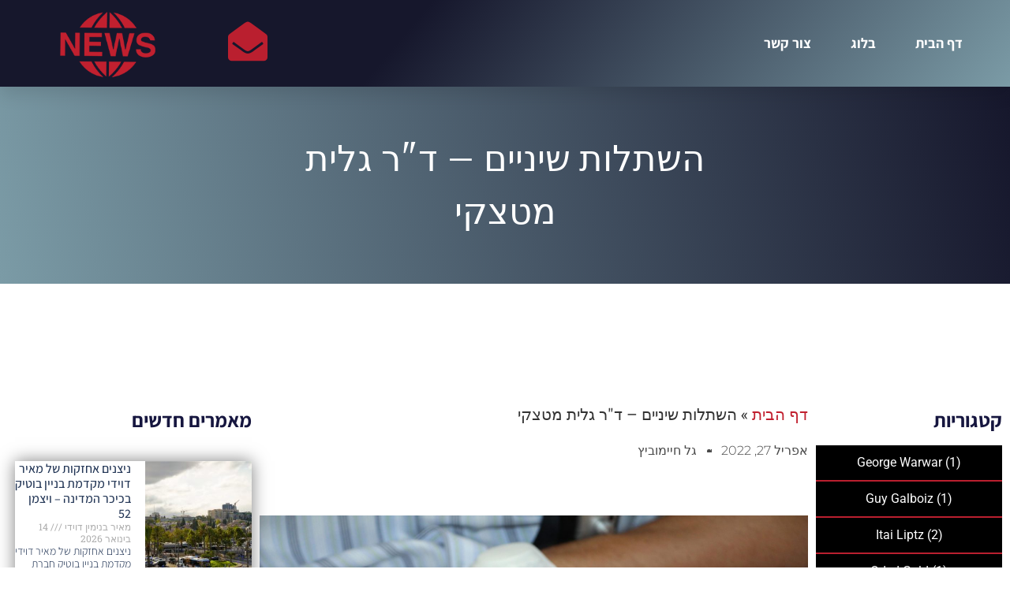

--- FILE ---
content_type: text/html; charset=UTF-8
request_url: https://cnews.co.il/%D7%94%D7%A9%D7%AA%D7%9C%D7%95%D7%AA-%D7%A9%D7%99%D7%A0%D7%99%D7%99%D7%9D-%D7%93%D7%A8-%D7%92%D7%9C%D7%99%D7%AA-%D7%9E%D7%98%D7%A6%D7%A7%D7%99/
body_size: 26516
content:
<!doctype html>
<html dir="rtl" lang="he-IL">
<head>
	<meta charset="UTF-8">
		<meta name="viewport" content="width=device-width, initial-scale=1">
	<link rel="profile" href="http://gmpg.org/xfn/11">
	
<!-- Author Meta Tags by Molongui Authorship, visit: https://wordpress.org/plugins/molongui-authorship/ -->
<meta name="author" content="גל חיימוביץ">
<!-- /Molongui Authorship -->

<meta name='robots' content='index, follow, max-image-preview:large, max-snippet:-1, max-video-preview:-1' />
	<style>img:is([sizes="auto" i], [sizes^="auto," i]) { contain-intrinsic-size: 3000px 1500px }</style>
	
	<!-- This site is optimized with the Yoast SEO plugin v25.8 - https://yoast.com/wordpress/plugins/seo/ -->
	<title>השתלות שיניים - ד&quot;ר גלית מטצקי - cnews</title>
	<meta name="description" content="במרפאה של ד&quot;ר גלית מטצקי מתבצעת תוכנית ייחודית להשתלת שיניים ביום אחד בתכנון ממוחשב. כל ההשתלות מבוצעות על ידי מומחי לכירורגיית פה ולסת." />
	<link rel="canonical" href="https://cnews.co.il/השתלות-שיניים-דר-גלית-מטצקי/" />
	<meta property="og:locale" content="he_IL" />
	<meta property="og:type" content="article" />
	<meta property="og:title" content="השתלות שיניים - ד&quot;ר גלית מטצקי - cnews" />
	<meta property="og:description" content="במרפאה של ד&quot;ר גלית מטצקי מתבצעת תוכנית ייחודית להשתלת שיניים ביום אחד בתכנון ממוחשב. כל ההשתלות מבוצעות על ידי מומחי לכירורגיית פה ולסת." />
	<meta property="og:url" content="https://cnews.co.il/השתלות-שיניים-דר-גלית-מטצקי/" />
	<meta property="og:site_name" content="cnews" />
	<meta property="article:published_time" content="2022-04-27T16:48:42+00:00" />
	<meta property="og:image" content="https://cnews.co.il/wp-content/uploads/2022/04/מרפאת-שיניים-דר-גלית-מטצקי.jpg" />
	<meta property="og:image:width" content="1920" />
	<meta property="og:image:height" content="1280" />
	<meta property="og:image:type" content="image/jpeg" />
	<meta name="author" content="גל חיימוביץ" />
	<meta name="twitter:card" content="summary_large_image" />
	<meta name="twitter:label1" content="נכתב על יד" />
	<meta name="twitter:data1" content="גל חיימוביץ" />
	<meta name="twitter:label2" content="זמן קריאה מוערך" />
	<meta name="twitter:data2" content="2 דקות" />
	<script type="application/ld+json" class="yoast-schema-graph">{"@context":"https://schema.org","@graph":[{"@type":"WebPage","@id":"https://cnews.co.il/%d7%94%d7%a9%d7%aa%d7%9c%d7%95%d7%aa-%d7%a9%d7%99%d7%a0%d7%99%d7%99%d7%9d-%d7%93%d7%a8-%d7%92%d7%9c%d7%99%d7%aa-%d7%9e%d7%98%d7%a6%d7%a7%d7%99/","url":"https://cnews.co.il/%d7%94%d7%a9%d7%aa%d7%9c%d7%95%d7%aa-%d7%a9%d7%99%d7%a0%d7%99%d7%99%d7%9d-%d7%93%d7%a8-%d7%92%d7%9c%d7%99%d7%aa-%d7%9e%d7%98%d7%a6%d7%a7%d7%99/","name":"השתלות שיניים - ד\"ר גלית מטצקי - cnews","isPartOf":{"@id":"https://cnews.co.il/#website"},"primaryImageOfPage":{"@id":"https://cnews.co.il/%d7%94%d7%a9%d7%aa%d7%9c%d7%95%d7%aa-%d7%a9%d7%99%d7%a0%d7%99%d7%99%d7%9d-%d7%93%d7%a8-%d7%92%d7%9c%d7%99%d7%aa-%d7%9e%d7%98%d7%a6%d7%a7%d7%99/#primaryimage"},"image":{"@id":"https://cnews.co.il/%d7%94%d7%a9%d7%aa%d7%9c%d7%95%d7%aa-%d7%a9%d7%99%d7%a0%d7%99%d7%99%d7%9d-%d7%93%d7%a8-%d7%92%d7%9c%d7%99%d7%aa-%d7%9e%d7%98%d7%a6%d7%a7%d7%99/#primaryimage"},"thumbnailUrl":"https://cnews.co.il/wp-content/uploads/2022/04/מרפאת-שיניים-דר-גלית-מטצקי.jpg","datePublished":"2022-04-27T16:48:42+00:00","author":{"@id":"https://cnews.co.il/#/schema/person/de079131300d91c75bda6b44cdb630c9"},"description":"במרפאה של ד\"ר גלית מטצקי מתבצעת תוכנית ייחודית להשתלת שיניים ביום אחד בתכנון ממוחשב. כל ההשתלות מבוצעות על ידי מומחי לכירורגיית פה ולסת.","breadcrumb":{"@id":"https://cnews.co.il/%d7%94%d7%a9%d7%aa%d7%9c%d7%95%d7%aa-%d7%a9%d7%99%d7%a0%d7%99%d7%99%d7%9d-%d7%93%d7%a8-%d7%92%d7%9c%d7%99%d7%aa-%d7%9e%d7%98%d7%a6%d7%a7%d7%99/#breadcrumb"},"inLanguage":"he-IL","potentialAction":[{"@type":"ReadAction","target":["https://cnews.co.il/%d7%94%d7%a9%d7%aa%d7%9c%d7%95%d7%aa-%d7%a9%d7%99%d7%a0%d7%99%d7%99%d7%9d-%d7%93%d7%a8-%d7%92%d7%9c%d7%99%d7%aa-%d7%9e%d7%98%d7%a6%d7%a7%d7%99/"]}]},{"@type":"ImageObject","inLanguage":"he-IL","@id":"https://cnews.co.il/%d7%94%d7%a9%d7%aa%d7%9c%d7%95%d7%aa-%d7%a9%d7%99%d7%a0%d7%99%d7%99%d7%9d-%d7%93%d7%a8-%d7%92%d7%9c%d7%99%d7%aa-%d7%9e%d7%98%d7%a6%d7%a7%d7%99/#primaryimage","url":"https://cnews.co.il/wp-content/uploads/2022/04/מרפאת-שיניים-דר-גלית-מטצקי.jpg","contentUrl":"https://cnews.co.il/wp-content/uploads/2022/04/מרפאת-שיניים-דר-גלית-מטצקי.jpg","width":1920,"height":1280},{"@type":"BreadcrumbList","@id":"https://cnews.co.il/%d7%94%d7%a9%d7%aa%d7%9c%d7%95%d7%aa-%d7%a9%d7%99%d7%a0%d7%99%d7%99%d7%9d-%d7%93%d7%a8-%d7%92%d7%9c%d7%99%d7%aa-%d7%9e%d7%98%d7%a6%d7%a7%d7%99/#breadcrumb","itemListElement":[{"@type":"ListItem","position":1,"name":"דף הבית","item":"https://cnews.co.il/"},{"@type":"ListItem","position":2,"name":"השתלות שיניים &#8211; ד&quot;ר גלית מטצקי"}]},{"@type":"WebSite","@id":"https://cnews.co.il/#website","url":"https://cnews.co.il/","name":"cnews","description":"אתר החדשות של ישראל","potentialAction":[{"@type":"SearchAction","target":{"@type":"EntryPoint","urlTemplate":"https://cnews.co.il/?s={search_term_string}"},"query-input":{"@type":"PropertyValueSpecification","valueRequired":true,"valueName":"search_term_string"}}],"inLanguage":"he-IL"},{"@type":"Person","@id":"https://cnews.co.il/#/schema/person/de079131300d91c75bda6b44cdb630c9","name":"גל חיימוביץ","image":{"@type":"ImageObject","inLanguage":"he-IL","@id":"https://cnews.co.il/#/schema/person/image/","url":"https://secure.gravatar.com/avatar/5dcaf7f2daccebab04dd97832c0e836ac025abe0db247702a83c522201dd4061?s=96&d=mm&r=g","contentUrl":"https://secure.gravatar.com/avatar/5dcaf7f2daccebab04dd97832c0e836ac025abe0db247702a83c522201dd4061?s=96&d=mm&r=g","caption":"גל חיימוביץ"},"description":"גל חיימוביץ חובב היסטוריה, תיירות ותרבות. כותב במספר אתרים ובלוגים. אחד מהתחביבים של אסף חילו לבקר במדינות שונות וללמוד על התרבויות.","url":"https://cnews.co.il/author/siteguru/"}]}</script>
	<!-- / Yoast SEO plugin. -->


<link rel='dns-prefetch' href='//www.googletagmanager.com' />
<link rel='dns-prefetch' href='//pagead2.googlesyndication.com' />
<link rel="alternate" type="application/rss+xml" title="cnews &laquo; פיד‏" href="https://cnews.co.il/feed/" />
<link rel="alternate" type="application/rss+xml" title="cnews &laquo; פיד תגובות‏" href="https://cnews.co.il/comments/feed/" />
<link rel="alternate" type="application/rss+xml" title="cnews &laquo; פיד תגובות של השתלות שיניים &#8211; ד&quot;ר גלית מטצקי" href="https://cnews.co.il/%d7%94%d7%a9%d7%aa%d7%9c%d7%95%d7%aa-%d7%a9%d7%99%d7%a0%d7%99%d7%99%d7%9d-%d7%93%d7%a8-%d7%92%d7%9c%d7%99%d7%aa-%d7%9e%d7%98%d7%a6%d7%a7%d7%99/feed/" />
		<!-- This site uses the Google Analytics by ExactMetrics plugin v8.7.4 - Using Analytics tracking - https://www.exactmetrics.com/ -->
		<!-- Note: ExactMetrics is not currently configured on this site. The site owner needs to authenticate with Google Analytics in the ExactMetrics settings panel. -->
					<!-- No tracking code set -->
				<!-- / Google Analytics by ExactMetrics -->
		<style id='wp-emoji-styles-inline-css' type='text/css'>

	img.wp-smiley, img.emoji {
		display: inline !important;
		border: none !important;
		box-shadow: none !important;
		height: 1em !important;
		width: 1em !important;
		margin: 0 0.07em !important;
		vertical-align: -0.1em !important;
		background: none !important;
		padding: 0 !important;
	}
</style>
<link rel='stylesheet' id='wp-block-library-rtl-css' href='https://cnews.co.il/wp-includes/css/dist/block-library/style-rtl.min.css?ver=6.8.3' type='text/css' media='all' />
<style id='classic-theme-styles-inline-css' type='text/css'>
/*! This file is auto-generated */
.wp-block-button__link{color:#fff;background-color:#32373c;border-radius:9999px;box-shadow:none;text-decoration:none;padding:calc(.667em + 2px) calc(1.333em + 2px);font-size:1.125em}.wp-block-file__button{background:#32373c;color:#fff;text-decoration:none}
</style>
<style id='global-styles-inline-css' type='text/css'>
:root{--wp--preset--aspect-ratio--square: 1;--wp--preset--aspect-ratio--4-3: 4/3;--wp--preset--aspect-ratio--3-4: 3/4;--wp--preset--aspect-ratio--3-2: 3/2;--wp--preset--aspect-ratio--2-3: 2/3;--wp--preset--aspect-ratio--16-9: 16/9;--wp--preset--aspect-ratio--9-16: 9/16;--wp--preset--color--black: #000000;--wp--preset--color--cyan-bluish-gray: #abb8c3;--wp--preset--color--white: #ffffff;--wp--preset--color--pale-pink: #f78da7;--wp--preset--color--vivid-red: #cf2e2e;--wp--preset--color--luminous-vivid-orange: #ff6900;--wp--preset--color--luminous-vivid-amber: #fcb900;--wp--preset--color--light-green-cyan: #7bdcb5;--wp--preset--color--vivid-green-cyan: #00d084;--wp--preset--color--pale-cyan-blue: #8ed1fc;--wp--preset--color--vivid-cyan-blue: #0693e3;--wp--preset--color--vivid-purple: #9b51e0;--wp--preset--gradient--vivid-cyan-blue-to-vivid-purple: linear-gradient(135deg,rgba(6,147,227,1) 0%,rgb(155,81,224) 100%);--wp--preset--gradient--light-green-cyan-to-vivid-green-cyan: linear-gradient(135deg,rgb(122,220,180) 0%,rgb(0,208,130) 100%);--wp--preset--gradient--luminous-vivid-amber-to-luminous-vivid-orange: linear-gradient(135deg,rgba(252,185,0,1) 0%,rgba(255,105,0,1) 100%);--wp--preset--gradient--luminous-vivid-orange-to-vivid-red: linear-gradient(135deg,rgba(255,105,0,1) 0%,rgb(207,46,46) 100%);--wp--preset--gradient--very-light-gray-to-cyan-bluish-gray: linear-gradient(135deg,rgb(238,238,238) 0%,rgb(169,184,195) 100%);--wp--preset--gradient--cool-to-warm-spectrum: linear-gradient(135deg,rgb(74,234,220) 0%,rgb(151,120,209) 20%,rgb(207,42,186) 40%,rgb(238,44,130) 60%,rgb(251,105,98) 80%,rgb(254,248,76) 100%);--wp--preset--gradient--blush-light-purple: linear-gradient(135deg,rgb(255,206,236) 0%,rgb(152,150,240) 100%);--wp--preset--gradient--blush-bordeaux: linear-gradient(135deg,rgb(254,205,165) 0%,rgb(254,45,45) 50%,rgb(107,0,62) 100%);--wp--preset--gradient--luminous-dusk: linear-gradient(135deg,rgb(255,203,112) 0%,rgb(199,81,192) 50%,rgb(65,88,208) 100%);--wp--preset--gradient--pale-ocean: linear-gradient(135deg,rgb(255,245,203) 0%,rgb(182,227,212) 50%,rgb(51,167,181) 100%);--wp--preset--gradient--electric-grass: linear-gradient(135deg,rgb(202,248,128) 0%,rgb(113,206,126) 100%);--wp--preset--gradient--midnight: linear-gradient(135deg,rgb(2,3,129) 0%,rgb(40,116,252) 100%);--wp--preset--font-size--small: 13px;--wp--preset--font-size--medium: 20px;--wp--preset--font-size--large: 36px;--wp--preset--font-size--x-large: 42px;--wp--preset--spacing--20: 0.44rem;--wp--preset--spacing--30: 0.67rem;--wp--preset--spacing--40: 1rem;--wp--preset--spacing--50: 1.5rem;--wp--preset--spacing--60: 2.25rem;--wp--preset--spacing--70: 3.38rem;--wp--preset--spacing--80: 5.06rem;--wp--preset--shadow--natural: 6px 6px 9px rgba(0, 0, 0, 0.2);--wp--preset--shadow--deep: 12px 12px 50px rgba(0, 0, 0, 0.4);--wp--preset--shadow--sharp: 6px 6px 0px rgba(0, 0, 0, 0.2);--wp--preset--shadow--outlined: 6px 6px 0px -3px rgba(255, 255, 255, 1), 6px 6px rgba(0, 0, 0, 1);--wp--preset--shadow--crisp: 6px 6px 0px rgba(0, 0, 0, 1);}:where(.is-layout-flex){gap: 0.5em;}:where(.is-layout-grid){gap: 0.5em;}body .is-layout-flex{display: flex;}.is-layout-flex{flex-wrap: wrap;align-items: center;}.is-layout-flex > :is(*, div){margin: 0;}body .is-layout-grid{display: grid;}.is-layout-grid > :is(*, div){margin: 0;}:where(.wp-block-columns.is-layout-flex){gap: 2em;}:where(.wp-block-columns.is-layout-grid){gap: 2em;}:where(.wp-block-post-template.is-layout-flex){gap: 1.25em;}:where(.wp-block-post-template.is-layout-grid){gap: 1.25em;}.has-black-color{color: var(--wp--preset--color--black) !important;}.has-cyan-bluish-gray-color{color: var(--wp--preset--color--cyan-bluish-gray) !important;}.has-white-color{color: var(--wp--preset--color--white) !important;}.has-pale-pink-color{color: var(--wp--preset--color--pale-pink) !important;}.has-vivid-red-color{color: var(--wp--preset--color--vivid-red) !important;}.has-luminous-vivid-orange-color{color: var(--wp--preset--color--luminous-vivid-orange) !important;}.has-luminous-vivid-amber-color{color: var(--wp--preset--color--luminous-vivid-amber) !important;}.has-light-green-cyan-color{color: var(--wp--preset--color--light-green-cyan) !important;}.has-vivid-green-cyan-color{color: var(--wp--preset--color--vivid-green-cyan) !important;}.has-pale-cyan-blue-color{color: var(--wp--preset--color--pale-cyan-blue) !important;}.has-vivid-cyan-blue-color{color: var(--wp--preset--color--vivid-cyan-blue) !important;}.has-vivid-purple-color{color: var(--wp--preset--color--vivid-purple) !important;}.has-black-background-color{background-color: var(--wp--preset--color--black) !important;}.has-cyan-bluish-gray-background-color{background-color: var(--wp--preset--color--cyan-bluish-gray) !important;}.has-white-background-color{background-color: var(--wp--preset--color--white) !important;}.has-pale-pink-background-color{background-color: var(--wp--preset--color--pale-pink) !important;}.has-vivid-red-background-color{background-color: var(--wp--preset--color--vivid-red) !important;}.has-luminous-vivid-orange-background-color{background-color: var(--wp--preset--color--luminous-vivid-orange) !important;}.has-luminous-vivid-amber-background-color{background-color: var(--wp--preset--color--luminous-vivid-amber) !important;}.has-light-green-cyan-background-color{background-color: var(--wp--preset--color--light-green-cyan) !important;}.has-vivid-green-cyan-background-color{background-color: var(--wp--preset--color--vivid-green-cyan) !important;}.has-pale-cyan-blue-background-color{background-color: var(--wp--preset--color--pale-cyan-blue) !important;}.has-vivid-cyan-blue-background-color{background-color: var(--wp--preset--color--vivid-cyan-blue) !important;}.has-vivid-purple-background-color{background-color: var(--wp--preset--color--vivid-purple) !important;}.has-black-border-color{border-color: var(--wp--preset--color--black) !important;}.has-cyan-bluish-gray-border-color{border-color: var(--wp--preset--color--cyan-bluish-gray) !important;}.has-white-border-color{border-color: var(--wp--preset--color--white) !important;}.has-pale-pink-border-color{border-color: var(--wp--preset--color--pale-pink) !important;}.has-vivid-red-border-color{border-color: var(--wp--preset--color--vivid-red) !important;}.has-luminous-vivid-orange-border-color{border-color: var(--wp--preset--color--luminous-vivid-orange) !important;}.has-luminous-vivid-amber-border-color{border-color: var(--wp--preset--color--luminous-vivid-amber) !important;}.has-light-green-cyan-border-color{border-color: var(--wp--preset--color--light-green-cyan) !important;}.has-vivid-green-cyan-border-color{border-color: var(--wp--preset--color--vivid-green-cyan) !important;}.has-pale-cyan-blue-border-color{border-color: var(--wp--preset--color--pale-cyan-blue) !important;}.has-vivid-cyan-blue-border-color{border-color: var(--wp--preset--color--vivid-cyan-blue) !important;}.has-vivid-purple-border-color{border-color: var(--wp--preset--color--vivid-purple) !important;}.has-vivid-cyan-blue-to-vivid-purple-gradient-background{background: var(--wp--preset--gradient--vivid-cyan-blue-to-vivid-purple) !important;}.has-light-green-cyan-to-vivid-green-cyan-gradient-background{background: var(--wp--preset--gradient--light-green-cyan-to-vivid-green-cyan) !important;}.has-luminous-vivid-amber-to-luminous-vivid-orange-gradient-background{background: var(--wp--preset--gradient--luminous-vivid-amber-to-luminous-vivid-orange) !important;}.has-luminous-vivid-orange-to-vivid-red-gradient-background{background: var(--wp--preset--gradient--luminous-vivid-orange-to-vivid-red) !important;}.has-very-light-gray-to-cyan-bluish-gray-gradient-background{background: var(--wp--preset--gradient--very-light-gray-to-cyan-bluish-gray) !important;}.has-cool-to-warm-spectrum-gradient-background{background: var(--wp--preset--gradient--cool-to-warm-spectrum) !important;}.has-blush-light-purple-gradient-background{background: var(--wp--preset--gradient--blush-light-purple) !important;}.has-blush-bordeaux-gradient-background{background: var(--wp--preset--gradient--blush-bordeaux) !important;}.has-luminous-dusk-gradient-background{background: var(--wp--preset--gradient--luminous-dusk) !important;}.has-pale-ocean-gradient-background{background: var(--wp--preset--gradient--pale-ocean) !important;}.has-electric-grass-gradient-background{background: var(--wp--preset--gradient--electric-grass) !important;}.has-midnight-gradient-background{background: var(--wp--preset--gradient--midnight) !important;}.has-small-font-size{font-size: var(--wp--preset--font-size--small) !important;}.has-medium-font-size{font-size: var(--wp--preset--font-size--medium) !important;}.has-large-font-size{font-size: var(--wp--preset--font-size--large) !important;}.has-x-large-font-size{font-size: var(--wp--preset--font-size--x-large) !important;}
:where(.wp-block-post-template.is-layout-flex){gap: 1.25em;}:where(.wp-block-post-template.is-layout-grid){gap: 1.25em;}
:where(.wp-block-columns.is-layout-flex){gap: 2em;}:where(.wp-block-columns.is-layout-grid){gap: 2em;}
:root :where(.wp-block-pullquote){font-size: 1.5em;line-height: 1.6;}
</style>
<link rel='stylesheet' id='contact-form-7-css' href='https://cnews.co.il/wp-content/plugins/contact-form-7/includes/css/styles.css?ver=6.1' type='text/css' media='all' />
<link rel='stylesheet' id='contact-form-7-rtl-css' href='https://cnews.co.il/wp-content/plugins/contact-form-7/includes/css/styles-rtl.css?ver=6.1' type='text/css' media='all' />
<link rel='stylesheet' id='hello-elementor-theme-style-css' href='https://cnews.co.il/wp-content/themes/hello-elementor/theme.min.css?ver=2.2.0' type='text/css' media='all' />
<link rel='stylesheet' id='hello-elementor-child-style-css' href='https://cnews.co.il/wp-content/themes/hello-theme-child-master/style.css?ver=1.0.0' type='text/css' media='all' />
<link rel='stylesheet' id='hello-elementor-css' href='https://cnews.co.il/wp-content/themes/hello-elementor/style.min.css?ver=2.2.0' type='text/css' media='all' />
<link rel='stylesheet' id='elementor-frontend-css' href='https://cnews.co.il/wp-content/plugins/elementor/assets/css/frontend-rtl.min.css?ver=3.31.3' type='text/css' media='all' />
<link rel='stylesheet' id='widget-nav-menu-css' href='https://cnews.co.il/wp-content/plugins/elementor-pro/assets/css/widget-nav-menu-rtl.min.css?ver=3.29.2' type='text/css' media='all' />
<link rel='stylesheet' id='widget-image-css' href='https://cnews.co.il/wp-content/plugins/elementor/assets/css/widget-image-rtl.min.css?ver=3.31.3' type='text/css' media='all' />
<link rel='stylesheet' id='e-sticky-css' href='https://cnews.co.il/wp-content/plugins/elementor-pro/assets/css/modules/sticky.min.css?ver=3.29.2' type='text/css' media='all' />
<link rel='stylesheet' id='swiper-css' href='https://cnews.co.il/wp-content/plugins/elementor/assets/lib/swiper/v8/css/swiper.min.css?ver=8.4.5' type='text/css' media='all' />
<link rel='stylesheet' id='e-swiper-css' href='https://cnews.co.il/wp-content/plugins/elementor/assets/css/conditionals/e-swiper.min.css?ver=3.31.3' type='text/css' media='all' />
<link rel='stylesheet' id='widget-media-carousel-css' href='https://cnews.co.il/wp-content/plugins/elementor-pro/assets/css/widget-media-carousel-rtl.min.css?ver=3.29.2' type='text/css' media='all' />
<link rel='stylesheet' id='widget-carousel-module-base-css' href='https://cnews.co.il/wp-content/plugins/elementor-pro/assets/css/widget-carousel-module-base-rtl.min.css?ver=3.29.2' type='text/css' media='all' />
<link rel='stylesheet' id='widget-heading-css' href='https://cnews.co.il/wp-content/plugins/elementor/assets/css/widget-heading-rtl.min.css?ver=3.31.3' type='text/css' media='all' />
<link rel='stylesheet' id='widget-posts-css' href='https://cnews.co.il/wp-content/plugins/elementor-pro/assets/css/widget-posts-rtl.min.css?ver=3.29.2' type='text/css' media='all' />
<link rel='stylesheet' id='widget-breadcrumbs-css' href='https://cnews.co.il/wp-content/plugins/elementor-pro/assets/css/widget-breadcrumbs-rtl.min.css?ver=3.29.2' type='text/css' media='all' />
<link rel='stylesheet' id='widget-post-info-css' href='https://cnews.co.il/wp-content/plugins/elementor-pro/assets/css/widget-post-info-rtl.min.css?ver=3.29.2' type='text/css' media='all' />
<link rel='stylesheet' id='widget-icon-list-css' href='https://cnews.co.il/wp-content/plugins/elementor/assets/css/widget-icon-list-rtl.min.css?ver=3.31.3' type='text/css' media='all' />
<link rel='stylesheet' id='elementor-icons-shared-0-css' href='https://cnews.co.il/wp-content/plugins/elementor/assets/lib/font-awesome/css/fontawesome.min.css?ver=5.15.3' type='text/css' media='all' />
<link rel='stylesheet' id='elementor-icons-fa-regular-css' href='https://cnews.co.il/wp-content/plugins/elementor/assets/lib/font-awesome/css/regular.min.css?ver=5.15.3' type='text/css' media='all' />
<link rel='stylesheet' id='elementor-icons-fa-solid-css' href='https://cnews.co.il/wp-content/plugins/elementor/assets/lib/font-awesome/css/solid.min.css?ver=5.15.3' type='text/css' media='all' />
<link rel='stylesheet' id='widget-form-css' href='https://cnews.co.il/wp-content/plugins/elementor-pro/assets/css/widget-form-rtl.min.css?ver=3.29.2' type='text/css' media='all' />
<link rel='stylesheet' id='widget-post-navigation-css' href='https://cnews.co.il/wp-content/plugins/elementor-pro/assets/css/widget-post-navigation-rtl.min.css?ver=3.29.2' type='text/css' media='all' />
<link rel='stylesheet' id='elementor-icons-css' href='https://cnews.co.il/wp-content/plugins/elementor/assets/lib/eicons/css/elementor-icons.min.css?ver=5.43.0' type='text/css' media='all' />
<link rel='stylesheet' id='elementor-post-758-css' href='https://cnews.co.il/wp-content/uploads/elementor/css/post-758.css?ver=1760013590' type='text/css' media='all' />
<link rel='stylesheet' id='font-awesome-5-all-css' href='https://cnews.co.il/wp-content/plugins/elementor/assets/lib/font-awesome/css/all.min.css?ver=3.31.3' type='text/css' media='all' />
<link rel='stylesheet' id='font-awesome-4-shim-css' href='https://cnews.co.il/wp-content/plugins/elementor/assets/lib/font-awesome/css/v4-shims.min.css?ver=3.31.3' type='text/css' media='all' />
<link rel='stylesheet' id='elementor-post-481-css' href='https://cnews.co.il/wp-content/uploads/elementor/css/post-481.css?ver=1760013590' type='text/css' media='all' />
<link rel='stylesheet' id='elementor-post-510-css' href='https://cnews.co.il/wp-content/uploads/elementor/css/post-510.css?ver=1760013590' type='text/css' media='all' />
<link rel='stylesheet' id='elementor-post-521-css' href='https://cnews.co.il/wp-content/uploads/elementor/css/post-521.css?ver=1760014205' type='text/css' media='all' />
<link rel='stylesheet' id='elementor-gf-local-roboto-css' href='https://cnews.co.il/wp-content/uploads/elementor/google-fonts/css/roboto.css?ver=1742253611' type='text/css' media='all' />
<link rel='stylesheet' id='elementor-gf-local-robotoslab-css' href='https://cnews.co.il/wp-content/uploads/elementor/google-fonts/css/robotoslab.css?ver=1742253618' type='text/css' media='all' />
<link rel='stylesheet' id='elementor-gf-local-assistant-css' href='https://cnews.co.il/wp-content/uploads/elementor/google-fonts/css/assistant.css?ver=1742253620' type='text/css' media='all' />
<link rel='stylesheet' id='elementor-gf-local-merriweather-css' href='https://cnews.co.il/wp-content/uploads/elementor/google-fonts/css/merriweather.css?ver=1742253628' type='text/css' media='all' />
<link rel='stylesheet' id='elementor-gf-local-montserrat-css' href='https://cnews.co.il/wp-content/uploads/elementor/google-fonts/css/montserrat.css?ver=1742253638' type='text/css' media='all' />
<link rel='stylesheet' id='elementor-icons-fa-brands-css' href='https://cnews.co.il/wp-content/plugins/elementor/assets/lib/font-awesome/css/brands.min.css?ver=5.15.3' type='text/css' media='all' />
<script type="text/javascript" src="https://cnews.co.il/wp-includes/js/jquery/jquery.min.js?ver=3.7.1" id="jquery-core-js"></script>
<script type="text/javascript" src="https://cnews.co.il/wp-includes/js/jquery/jquery-migrate.min.js?ver=3.4.1" id="jquery-migrate-js"></script>
<script type="text/javascript" src="https://cnews.co.il/wp-content/plugins/elementor/assets/lib/font-awesome/js/v4-shims.min.js?ver=3.31.3" id="font-awesome-4-shim-js"></script>
<link rel="https://api.w.org/" href="https://cnews.co.il/wp-json/" /><link rel="alternate" title="JSON" type="application/json" href="https://cnews.co.il/wp-json/wp/v2/posts/781" /><link rel="EditURI" type="application/rsd+xml" title="RSD" href="https://cnews.co.il/xmlrpc.php?rsd" />
<meta name="generator" content="WordPress 6.8.3" />
<link rel='shortlink' href='https://cnews.co.il/?p=781' />
<meta name="generator" content="Site Kit by Google 1.160.1" />            <style>
                .molongui-disabled-link
                {
                    border-bottom: none !important;
                    text-decoration: none !important;
                    color: inherit !important;
                    cursor: inherit !important;
                }
                .molongui-disabled-link:hover,
                .molongui-disabled-link:hover span
                {
                    border-bottom: none !important;
                    text-decoration: none !important;
                    color: inherit !important;
                    cursor: inherit !important;
                }
            </style>
            
<!-- Google AdSense meta tags added by Site Kit -->
<meta name="google-adsense-platform-account" content="ca-host-pub-2644536267352236">
<meta name="google-adsense-platform-domain" content="sitekit.withgoogle.com">
<!-- End Google AdSense meta tags added by Site Kit -->
<meta name="generator" content="Elementor 3.31.3; features: additional_custom_breakpoints, e_element_cache; settings: css_print_method-external, google_font-enabled, font_display-auto">
			<style>
				.e-con.e-parent:nth-of-type(n+4):not(.e-lazyloaded):not(.e-no-lazyload),
				.e-con.e-parent:nth-of-type(n+4):not(.e-lazyloaded):not(.e-no-lazyload) * {
					background-image: none !important;
				}
				@media screen and (max-height: 1024px) {
					.e-con.e-parent:nth-of-type(n+3):not(.e-lazyloaded):not(.e-no-lazyload),
					.e-con.e-parent:nth-of-type(n+3):not(.e-lazyloaded):not(.e-no-lazyload) * {
						background-image: none !important;
					}
				}
				@media screen and (max-height: 640px) {
					.e-con.e-parent:nth-of-type(n+2):not(.e-lazyloaded):not(.e-no-lazyload),
					.e-con.e-parent:nth-of-type(n+2):not(.e-lazyloaded):not(.e-no-lazyload) * {
						background-image: none !important;
					}
				}
			</style>
			
<!-- Google AdSense snippet added by Site Kit -->
<script type="text/javascript" async="async" src="https://pagead2.googlesyndication.com/pagead/js/adsbygoogle.js?client=ca-pub-4404700338821647&amp;host=ca-host-pub-2644536267352236" crossorigin="anonymous"></script>

<!-- End Google AdSense snippet added by Site Kit -->
<link rel="icon" href="https://cnews.co.il/wp-content/uploads/2018/11/cropped-favicon-32x32.jpg" sizes="32x32" />
<link rel="icon" href="https://cnews.co.il/wp-content/uploads/2018/11/cropped-favicon-192x192.jpg" sizes="192x192" />
<link rel="apple-touch-icon" href="https://cnews.co.il/wp-content/uploads/2018/11/cropped-favicon-180x180.jpg" />
<meta name="msapplication-TileImage" content="https://cnews.co.il/wp-content/uploads/2018/11/cropped-favicon-270x270.jpg" />
</head>
<body class="rtl wp-singular post-template-default single single-post postid-781 single-format-standard wp-theme-hello-elementor wp-child-theme-hello-theme-child-master eio-default elementor-default elementor-template-full-width elementor-kit-758 elementor-page-521">

		<div data-elementor-type="header" data-elementor-id="481" class="elementor elementor-481 elementor-location-header" data-elementor-post-type="elementor_library">
					<section class="elementor-section elementor-top-section elementor-element elementor-element-55bb5c94 elementor-section-height-min-height elementor-section-boxed elementor-section-height-default elementor-section-items-middle" data-id="55bb5c94" data-element_type="section" data-settings="{&quot;background_background&quot;:&quot;gradient&quot;,&quot;sticky&quot;:&quot;top&quot;,&quot;sticky_on&quot;:[&quot;desktop&quot;,&quot;tablet&quot;,&quot;mobile&quot;],&quot;sticky_offset&quot;:0,&quot;sticky_effects_offset&quot;:0,&quot;sticky_anchor_link_offset&quot;:0}">
						<div class="elementor-container elementor-column-gap-default">
					<div class="elementor-column elementor-col-33 elementor-top-column elementor-element elementor-element-5e20302c" data-id="5e20302c" data-element_type="column">
			<div class="elementor-widget-wrap elementor-element-populated">
						<div class="elementor-element elementor-element-7bf82ea3 elementor-nav-menu__align-start elementor-nav-menu--stretch elementor-nav-menu__text-align-center elementor-nav-menu--dropdown-tablet elementor-nav-menu--toggle elementor-nav-menu--burger elementor-widget elementor-widget-nav-menu" data-id="7bf82ea3" data-element_type="widget" data-settings="{&quot;full_width&quot;:&quot;stretch&quot;,&quot;submenu_icon&quot;:{&quot;value&quot;:&quot;&lt;i class=\&quot;fas fa-chevron-down\&quot;&gt;&lt;\/i&gt;&quot;,&quot;library&quot;:&quot;fa-solid&quot;},&quot;layout&quot;:&quot;horizontal&quot;,&quot;toggle&quot;:&quot;burger&quot;}" data-widget_type="nav-menu.default">
				<div class="elementor-widget-container">
								<nav aria-label="תפריט" class="elementor-nav-menu--main elementor-nav-menu__container elementor-nav-menu--layout-horizontal e--pointer-underline e--animation-drop-out">
				<ul id="menu-1-7bf82ea3" class="elementor-nav-menu"><li class="menu-item menu-item-type-post_type menu-item-object-page menu-item-home menu-item-482"><a href="https://cnews.co.il/" class="elementor-item">דף הבית</a></li>
<li class="menu-item menu-item-type-post_type menu-item-object-page current_page_parent menu-item-504"><a href="https://cnews.co.il/%d7%91%d7%9c%d7%95%d7%92/" class="elementor-item">בלוג</a></li>
<li class="menu-item menu-item-type-post_type menu-item-object-page menu-item-483"><a href="https://cnews.co.il/%d7%a6%d7%95%d7%a8-%d7%a7%d7%a9%d7%a8/" class="elementor-item">צור קשר</a></li>
</ul>			</nav>
					<div class="elementor-menu-toggle" role="button" tabindex="0" aria-label="כפתור פתיחת תפריט" aria-expanded="false">
			<i aria-hidden="true" role="presentation" class="elementor-menu-toggle__icon--open eicon-menu-bar"></i><i aria-hidden="true" role="presentation" class="elementor-menu-toggle__icon--close eicon-close"></i>		</div>
					<nav class="elementor-nav-menu--dropdown elementor-nav-menu__container" aria-hidden="true">
				<ul id="menu-2-7bf82ea3" class="elementor-nav-menu"><li class="menu-item menu-item-type-post_type menu-item-object-page menu-item-home menu-item-482"><a href="https://cnews.co.il/" class="elementor-item" tabindex="-1">דף הבית</a></li>
<li class="menu-item menu-item-type-post_type menu-item-object-page current_page_parent menu-item-504"><a href="https://cnews.co.il/%d7%91%d7%9c%d7%95%d7%92/" class="elementor-item" tabindex="-1">בלוג</a></li>
<li class="menu-item menu-item-type-post_type menu-item-object-page menu-item-483"><a href="https://cnews.co.il/%d7%a6%d7%95%d7%a8-%d7%a7%d7%a9%d7%a8/" class="elementor-item" tabindex="-1">צור קשר</a></li>
</ul>			</nav>
						</div>
				</div>
					</div>
		</div>
				<div class="elementor-column elementor-col-33 elementor-top-column elementor-element elementor-element-35396c4f" data-id="35396c4f" data-element_type="column">
			<div class="elementor-widget-wrap elementor-element-populated">
						<div class="elementor-element elementor-element-9fd748c elementor-view-default elementor-widget elementor-widget-icon" data-id="9fd748c" data-element_type="widget" data-widget_type="icon.default">
				<div class="elementor-widget-container">
							<div class="elementor-icon-wrapper">
			<a class="elementor-icon" href="#elementor-action%3Aaction%3Dpopup%3Aopen%26settings%3DeyJpZCI6IjU4OSIsInRvZ2dsZSI6ZmFsc2V9">
			<i aria-hidden="true" class="fas fa-envelope-open"></i>			</a>
		</div>
						</div>
				</div>
					</div>
		</div>
				<div class="elementor-column elementor-col-33 elementor-top-column elementor-element elementor-element-8460678" data-id="8460678" data-element_type="column">
			<div class="elementor-widget-wrap elementor-element-populated">
						<div class="elementor-element elementor-element-c11d022 elementor-widget elementor-widget-image" data-id="c11d022" data-element_type="widget" data-widget_type="image.default">
				<div class="elementor-widget-container">
																<a href="https://cnews.co.il">
							<img width="250" height="125" src="https://cnews.co.il/wp-content/uploads/2018/11/250ס125.png" class="attachment-large size-large wp-image-150" alt="" />								</a>
															</div>
				</div>
					</div>
		</div>
					</div>
		</section>
				</div>
				<div data-elementor-type="single" data-elementor-id="521" class="elementor elementor-521 elementor-location-single post-781 post type-post status-publish format-standard has-post-thumbnail hentry category-20 category-204 category-4 tag-205" data-elementor-post-type="elementor_library">
					<section class="elementor-section elementor-top-section elementor-element elementor-element-dff7542 elementor-section-height-min-height elementor-section-boxed elementor-section-height-default elementor-section-items-middle" data-id="dff7542" data-element_type="section" data-settings="{&quot;background_background&quot;:&quot;gradient&quot;}">
						<div class="elementor-container elementor-column-gap-default">
					<div class="elementor-column elementor-col-100 elementor-top-column elementor-element elementor-element-197fed9f" data-id="197fed9f" data-element_type="column">
			<div class="elementor-widget-wrap elementor-element-populated">
						<div class="elementor-element elementor-element-43a3332b elementor-widget elementor-widget-theme-post-title elementor-page-title elementor-widget-heading" data-id="43a3332b" data-element_type="widget" data-widget_type="theme-post-title.default">
				<div class="elementor-widget-container">
					<h1 class="elementor-heading-title elementor-size-default">השתלות שיניים &#8211; ד&quot;ר גלית מטצקי</h1>				</div>
				</div>
					</div>
		</div>
					</div>
		</section>
				<section class="elementor-section elementor-top-section elementor-element elementor-element-2f3c287d elementor-section-boxed elementor-section-height-default elementor-section-height-default" data-id="2f3c287d" data-element_type="section">
						<div class="elementor-container elementor-column-gap-default">
					<div class="elementor-column elementor-col-33 elementor-top-column elementor-element elementor-element-4c35d6f" data-id="4c35d6f" data-element_type="column">
			<div class="elementor-widget-wrap elementor-element-populated">
						<div class="elementor-element elementor-element-4619434 elementor-hidden-phone elementor-widget elementor-widget-heading" data-id="4619434" data-element_type="widget" data-widget_type="heading.default">
				<div class="elementor-widget-container">
					<h2 class="elementor-heading-title elementor-size-default">קטגוריות</h2>				</div>
				</div>
				<div class="elementor-element elementor-element-b2fa545 cat-list title-h5 elementor-hidden-phone elementor-widget elementor-widget-wp-widget-categories" data-id="b2fa545" data-element_type="widget" data-widget_type="wp-widget-categories.default">
				<div class="elementor-widget-container">
					<h5>קטגוריות</h5>
			<ul>
					<li class="cat-item cat-item-293"><a href="https://cnews.co.il/category/george-warwar/">George Warwar</a> (1)
</li>
	<li class="cat-item cat-item-180"><a href="https://cnews.co.il/category/guy-galboiz/">Guy Galboiz</a> (1)
</li>
	<li class="cat-item cat-item-284"><a href="https://cnews.co.il/category/itai-liptz/">Itai Liptz</a> (2)
</li>
	<li class="cat-item cat-item-228"><a href="https://cnews.co.il/category/oded-gold/">Oded Gold</a> (1)
</li>
	<li class="cat-item cat-item-162"><a href="https://cnews.co.il/category/shalom-hatuka/">Shalom Hatuka</a> (1)
</li>
	<li class="cat-item cat-item-210"><a href="https://cnews.co.il/category/shaul-debbi/">Shaul Debbi</a> (1)
</li>
	<li class="cat-item cat-item-262"><a href="https://cnews.co.il/category/%d7%90%d7%93%d7%a8%d7%99%d7%9b%d7%9c%d7%95%d7%aa/">אדריכלות</a> (1)
</li>
	<li class="cat-item cat-item-346"><a href="https://cnews.co.il/category/%d7%90%d7%99%d7%99%d7%9c-%d7%90%d7%95%d7%a8%d7%92%d7%93/">אייל אורגד</a> (1)
</li>
	<li class="cat-item cat-item-297"><a href="https://cnews.co.il/category/%d7%90%d7%99%d7%9c%d7%95%d7%9f-%d7%98%d7%95%d7%a4%d7%96/">אילון טופז</a> (1)
</li>
	<li class="cat-item cat-item-80"><a href="https://cnews.co.il/category/%d7%90%d7%99%d7%aa%d7%99-%d7%a1%d7%a0%d7%99%d7%95%d7%a8/">איתי סניור</a> (2)
</li>
	<li class="cat-item cat-item-137"><a href="https://cnews.co.il/category/%d7%90%d7%9c%d7%95%d7%9f-%d7%90%d7%94%d7%a8%d7%95%d7%a0%d7%95%d7%91/">אלון אהרונוב</a> (1)
</li>
	<li class="cat-item cat-item-62"><a href="https://cnews.co.il/category/%d7%90%d7%a1%d7%a3-%d7%97%d7%99%d7%9c%d7%95/">אסף חילו</a> (1)
</li>
	<li class="cat-item cat-item-245"><a href="https://cnews.co.il/category/%d7%90%d7%a8%d7%99%d7%94-%d7%92%d7%95%d7%9c%d7%93%d7%99%d7%9f/">אריה גולדין</a> (1)
</li>
	<li class="cat-item cat-item-168"><a href="https://cnews.co.il/category/%d7%91%d7%95%d7%a2%d7%96-%d7%93%d7%a7%d7%9c/">בועז דקל</a> (2)
</li>
	<li class="cat-item cat-item-352"><a href="https://cnews.co.il/category/%d7%91%d7%9c%d7%95%d7%92/">בלוג</a> (2)
</li>
	<li class="cat-item cat-item-20"><a href="https://cnews.co.il/category/%d7%91%d7%a8%d7%99%d7%90%d7%95%d7%aa/">בריאות</a> (11)
</li>
	<li class="cat-item cat-item-157"><a href="https://cnews.co.il/category/%d7%92%d7%95%d7%a8%d7%a7%d7%9f-%d7%99%d7%96%d7%9e%d7%95%d7%aa-%d7%a0%d7%93%d7%9c%d7%9f/">גורקן יזמות נדל&quot;ן</a> (1)
</li>
	<li class="cat-item cat-item-179"><a href="https://cnews.co.il/category/%d7%92%d7%99%d7%90-%d7%92%d7%9c%d7%91%d7%95%d7%99%d7%96/">גיא גלבויז</a> (1)
</li>
	<li class="cat-item cat-item-40"><a href="https://cnews.co.il/category/%d7%92%d7%9c-%d7%90%d7%96%d7%95%d7%9c%d7%95%d7%a1/">גל אזולוס</a> (1)
</li>
	<li class="cat-item cat-item-326"><a href="https://cnews.co.il/category/%d7%92%d7%9c-%d7%97%d7%99%d7%99%d7%9e%d7%95%d7%91%d7%99%d7%a5/">גל חיימוביץ&#039;</a> (1)
</li>
	<li class="cat-item cat-item-204"><a href="https://cnews.co.il/category/%d7%93%d7%a8-%d7%92%d7%9c%d7%99%d7%aa-%d7%9e%d7%98%d7%a6%d7%a7%d7%99/">ד&quot;ר גלית מטצקי</a> (1)
</li>
	<li class="cat-item cat-item-58"><a href="https://cnews.co.il/category/%d7%93%d7%a8-%d7%a8%d7%95%d7%9f-%d7%a2%d7%96%d7%a8%d7%99%d7%94/">ד&quot;ר רון עזריה</a> (1)
</li>
	<li class="cat-item cat-item-213"><a href="https://cnews.co.il/category/%d7%93%d7%97%d7%95%d7%91%d7%99%d7%a5/">דחוביץ</a> (2)
</li>
	<li class="cat-item cat-item-6"><a href="https://cnews.co.il/category/%d7%93%d7%99%d7%92%d7%99%d7%98%d7%9c/">דיגיטל</a> (3)
</li>
	<li class="cat-item cat-item-257"><a href="https://cnews.co.il/category/%d7%93%d7%9f-%d7%90%d7%95%d7%a8%d7%99%d7%90%d7%9c%d7%99/">דן אוריאלי</a> (1)
</li>
	<li class="cat-item cat-item-35"><a href="https://cnews.co.il/category/%d7%93%d7%a0%d7%99-%d7%9c%d7%99%d7%91%d7%a0%d7%94/">דני ליבנה</a> (1)
</li>
	<li class="cat-item cat-item-335"><a href="https://cnews.co.il/category/%d7%93%d7%a0%d7%99%d7%90%d7%9c-%d7%94%d7%92%d7%a0%d7%96%d7%90%d7%a8/">דניאל הגנזאר</a> (1)
</li>
	<li class="cat-item cat-item-11"><a href="https://cnews.co.il/category/%d7%93%d7%a2%d7%95%d7%aa/">דעות</a> (2)
</li>
	<li class="cat-item cat-item-390"><a href="https://cnews.co.il/category/%d7%93%d7%a4%d7%a0%d7%94-%d7%aa%d7%99%d7%99%d7%a8/">דפנה תייר</a> (1)
</li>
	<li class="cat-item cat-item-77"><a href="https://cnews.co.il/category/%d7%93%d7%a8%d7%95%d7%a8-%d7%a1%d7%93%d7%9f/">דרור סדן</a> (1)
</li>
	<li class="cat-item cat-item-53"><a href="https://cnews.co.il/category/%d7%94%d7%9e%d7%94%d7%a0%d7%93%d7%a1-%d7%a8%d7%a4%d7%90%d7%9c-%d7%92%d7%99%d7%9c/">המהנדס רפאל גיל</a> (2)
</li>
	<li class="cat-item cat-item-177"><a href="https://cnews.co.il/category/%d7%94%d7%9e%d7%a8%d7%9b%d7%96-%d7%9c%d7%9e%d7%a6%d7%95%d7%99%d7%a0%d7%95%d7%aa-%d7%9c%d7%99%d7%9e%d7%95%d7%93%d7%99%d7%aa/">המרכז למצוינות לימודית</a> (1)
</li>
	<li class="cat-item cat-item-195"><a href="https://cnews.co.il/category/%d7%96%d7%90%d7%91-%d7%a7%d7%9c%d7%99%d7%9e%d7%99/">זאב קלימי</a> (3)
</li>
	<li class="cat-item cat-item-4"><a href="https://cnews.co.il/category/%d7%97%d7%93%d7%a9%d7%95%d7%aa/">חדשות</a> (36)
</li>
	<li class="cat-item cat-item-21"><a href="https://cnews.co.il/category/%d7%97%d7%99%d7%a0%d7%95%d7%9a/">חינוך</a> (4)
</li>
	<li class="cat-item cat-item-351"><a href="https://cnews.co.il/category/%d7%97%d7%a7%d7%9c%d7%90%d7%95%d7%aa-%d7%95%d7%97%d7%93%d7%a9%d7%a0%d7%95%d7%aa/">חקלאות וחדשנות</a> (1)
</li>
	<li class="cat-item cat-item-208"><a href="https://cnews.co.il/category/%d7%99%d7%90%d7%99%d7%a8-%d7%9e%d7%95%d7%a0%d7%a7%d7%a8/">יאיר מונקר</a> (1)
</li>
	<li class="cat-item cat-item-150"><a href="https://cnews.co.il/category/%d7%99%d7%94%d7%95%d7%93%d7%94-%d7%90%d7%93%d7%9c%d7%a8/">יהודה אדלר</a> (1)
</li>
	<li class="cat-item cat-item-143"><a href="https://cnews.co.il/category/%d7%99%d7%95%d7%91%d7%9c-%d7%a8%d7%95%d7%96%d7%99%d7%95/">יובל רוזיו</a> (2)
</li>
	<li class="cat-item cat-item-317"><a href="https://cnews.co.il/category/%d7%99%d7%95%d7%a1%d7%99-%d7%a9%d7%99%d7%a0%d7%95%d7%91%d7%a8/">יוסי שינובר</a> (1)
</li>
	<li class="cat-item cat-item-241"><a href="https://cnews.co.il/category/%d7%99%d7%95%d7%a8%d7%9d-%d7%9c%d7%95%d7%99%d7%a0%d7%a9%d7%98%d7%99%d7%99%d7%9f/">יורם לוינשטיין</a> (1)
</li>
	<li class="cat-item cat-item-258"><a href="https://cnews.co.il/category/%d7%99%d7%95%d7%a8%d7%9d-%d7%a7%d7%a8%d7%90%d7%95%d7%a1/">יורם קראוס</a> (2)
</li>
	<li class="cat-item cat-item-332"><a href="https://cnews.co.il/category/%d7%99%d7%97%d7%a1%d7%99%d7%9d/">יחסים</a> (3)
</li>
	<li class="cat-item cat-item-147"><a href="https://cnews.co.il/category/%d7%99%d7%a0%d7%99%d7%91-%d7%a8%d7%95%d7%96%d7%99%d7%95/">יניב רוזיו</a> (2)
</li>
	<li class="cat-item cat-item-30"><a href="https://cnews.co.il/category/%d7%99%d7%a8%d7%95%d7%9f-%d7%91%d7%a8%d7%a0%d7%94%d7%95%d7%9c%d7%a5/">ירון ברנהולץ</a> (1)
</li>
	<li class="cat-item cat-item-280"><a href="https://cnews.co.il/category/%d7%99%d7%a9%d7%a8%d7%90%d7%9c/">ישראל</a> (1)
</li>
	<li class="cat-item cat-item-330"><a href="https://cnews.co.il/category/%d7%99%d7%a9%d7%a8%d7%90%d7%9c-%d7%a1%d7%91%d7%9f/">ישראל סבן</a> (1)
</li>
	<li class="cat-item cat-item-279"><a href="https://cnews.co.il/category/%d7%99%d7%a9%d7%a8%d7%90%d7%9c-%d7%a4%d7%99%d7%92%d7%90/">ישראל פיגא</a> (1)
</li>
	<li class="cat-item cat-item-5"><a href="https://cnews.co.il/category/%d7%9b%d7%9c%d7%9b%d7%9c%d7%94/">כלכלה</a> (16)
</li>
	<li class="cat-item cat-item-353"><a href="https://cnews.co.il/category/%d7%9b%d7%9c%d7%9b%d7%9c%d7%94-%d7%95%d7%a2%d7%a1%d7%a7%d7%99%d7%9d/">כלכלה ועסקים</a> (2)
</li>
	<li class="cat-item cat-item-1"><a href="https://cnews.co.il/category/%d7%9b%d7%9c%d7%9c%d7%99/">כללי</a> (40)
</li>
	<li class="cat-item cat-item-221"><a href="https://cnews.co.il/category/%d7%9c%d7%94%d7%a2%d7%9c%d7%99%d7%9d-%d7%9b%d7%aa%d7%91%d7%95%d7%aa-%d7%a9%d7%9c%d7%99%d7%9c%d7%99%d7%95%d7%aa-%d7%94%d7%90%d7%99%d7%a0%d7%98%d7%a8%d7%a0%d7%98/">להעלים כתבות שליליות האינטרנט</a> (1)
</li>
	<li class="cat-item cat-item-95"><a href="https://cnews.co.il/category/%d7%9c%d7%95%d7%a0%d7%93%d7%95%d7%9f/">לונדון</a> (2)
</li>
	<li class="cat-item cat-item-47"><a href="https://cnews.co.il/category/%d7%9c%d7%99%d7%9e%d7%95%d7%93%d7%99%d7%9d/">לימודים</a> (2)
</li>
	<li class="cat-item cat-item-397"><a href="https://cnews.co.il/category/%d7%9e%d7%90%d7%99%d7%a8-%d7%93%d7%95%d7%99%d7%93%d7%99/">מאיר דוידי</a> (1)
</li>
	<li class="cat-item cat-item-19"><a href="https://cnews.co.il/category/%d7%9e%d7%93%d7%a2/">מדע</a> (1)
</li>
	<li class="cat-item cat-item-45"><a href="https://cnews.co.il/category/%d7%9e%d7%95%d7%a8-%d7%a7%d7%95%d7%a8%d7%9f/">מור קורן</a> (1)
</li>
	<li class="cat-item cat-item-46"><a href="https://cnews.co.il/category/%d7%9e%d7%95%d7%a8-%d7%a7%d7%95%d7%a8%d7%9f-%d7%a4%d7%a1%d7%99%d7%9b%d7%95%d7%9e%d7%98%d7%a8%d7%99/">מור קורן פסיכומטרי</a> (1)
</li>
	<li class="cat-item cat-item-261"><a href="https://cnews.co.il/category/%d7%9e%d7%95%d7%a8-%d7%a7%d7%a8%d7%93%d7%99%d7%99%d7%9c%d7%9e%d7%9f/">מור קרדיילמן</a> (1)
</li>
	<li class="cat-item cat-item-254"><a href="https://cnews.co.il/category/%d7%9e%d7%95%d7%a8-%d7%a7%d7%a8%d7%99%d7%99%d7%93%d7%9c%d7%9e%d7%9f/">מור קריידלמן</a> (1)
</li>
	<li class="cat-item cat-item-156"><a href="https://cnews.co.il/category/%d7%9e%d7%95%d7%a8%d7%99%d7%a1-%d7%92%d7%95%d7%a8%d7%a7%d7%9f/">מוריס גורקן</a> (1)
</li>
	<li class="cat-item cat-item-314"><a href="https://cnews.co.il/category/%d7%9e%d7%a0%d7%94%d7%9c%d7%99%d7%9d-%d7%a0%d7%9b%d7%95%d7%9f-%d7%90%d7%97%d7%96%d7%a7%d7%95%d7%aa/">מנהלים נכון אחזקות</a> (1)
</li>
	<li class="cat-item cat-item-94"><a href="https://cnews.co.il/category/%d7%9e%d7%a0%d7%97%d7%9d-%d7%a1%d7%9c%d7%99%d7%a0%d7%a1/">מנחם סלינס</a> (1)
</li>
	<li class="cat-item cat-item-41"><a href="https://cnews.co.il/category/%d7%9e%d7%a2%d7%95%d7%a8%d7%91%d7%95%d7%aa-%d7%97%d7%91%d7%a8%d7%aa%d7%99%d7%aa/">מעורבות חברתית</a> (3)
</li>
	<li class="cat-item cat-item-17"><a href="https://cnews.co.il/category/%d7%9e%d7%a7%d7%95%d7%9e%d7%99/">מקומי</a> (3)
</li>
	<li class="cat-item cat-item-13"><a href="https://cnews.co.il/category/%d7%9e%d7%a9%d7%a4%d7%98/">משפט</a> (9)
</li>
	<li class="cat-item cat-item-74"><a href="https://cnews.co.il/category/%d7%9e%d7%aa%d7%9b%d7%95%d7%a0%d7%99%d7%9d/">מתכונים</a> (3)
</li>
	<li class="cat-item cat-item-288"><a href="https://cnews.co.il/category/%d7%a0%d7%90%d7%95%d7%a8-%d7%a7%d7%9c%d7%99%d7%99%d7%9f/">נאור קליין</a> (1)
</li>
	<li class="cat-item cat-item-7"><a href="https://cnews.co.il/category/%d7%a0%d7%93%d7%9c%d7%9f/">נדל&quot;ן</a> (17)
</li>
	<li class="cat-item cat-item-120"><a href="https://cnews.co.il/category/%d7%a0%d7%95%d7%a2%d7%9d-%d7%93%d7%a0%d7%a0%d7%91%d7%a8%d7%92/">נועם דננברג</a> (1)
</li>
	<li class="cat-item cat-item-126"><a href="https://cnews.co.il/category/%d7%a0%d7%99%d7%94%d7%95%d7%9c-%d7%9e%d7%95%d7%a0%d7%99%d7%98%d7%99%d7%9f/">ניהול מוניטין</a> (5)
</li>
	<li class="cat-item cat-item-154"><a href="https://cnews.co.il/category/%d7%a0%d7%99%d7%a6%d7%a0%d7%99%d7%9d-%d7%91%d7%a0%d7%99%d7%99%d7%9f-%d7%95%d7%94%d7%a9%d7%a7%d7%a2%d7%95%d7%aa/">ניצנים בניין והשקעות</a> (1)
</li>
	<li class="cat-item cat-item-9"><a href="https://cnews.co.il/category/%d7%a1%d7%a4%d7%95%d7%a8%d7%98/">ספורט</a> (4)
</li>
	<li class="cat-item cat-item-308"><a href="https://cnews.co.il/category/%d7%a2%d7%95%d7%93-%d7%90%d7%99%d7%99%d7%9c-%d7%91%d7%a1%d7%a8%d7%92%d7%9c%d7%99%d7%a7/">עו&quot;ד אייל בסרגליק</a> (2)
</li>
	<li class="cat-item cat-item-271"><a href="https://cnews.co.il/category/%d7%a2%d7%95%d7%93-%d7%90%d7%a8%d7%99%d7%90%d7%9c-%d7%a8%d7%95%d7%98/">עו&quot;ד אריאל רוט</a> (1)
</li>
	<li class="cat-item cat-item-287"><a href="https://cnews.co.il/category/%d7%a2%d7%95%d7%93-%d7%a0%d7%90%d7%95%d7%a8-%d7%a7%d7%9c%d7%99%d7%99%d7%9f/">עו&quot;ד נאור קליין</a> (1)
</li>
	<li class="cat-item cat-item-341"><a href="https://cnews.co.il/category/%d7%a2%d7%95%d7%a4%d7%a8-%d7%a7%d7%a8%d7%96%d7%a0%d7%a8/">עופר קרז&#039;נר</a> (1)
</li>
	<li class="cat-item cat-item-272"><a href="https://cnews.co.il/category/%d7%a2%d7%95%d7%a8%d7%9a-%d7%93%d7%99%d7%9f-%d7%90%d7%a8%d7%99%d7%90%d7%9c-%d7%a8%d7%95%d7%98/">עורך דין אריאל רוט</a> (1)
</li>
	<li class="cat-item cat-item-339"><a href="https://cnews.co.il/category/%d7%a2%d7%9e%d7%a0%d7%95%d7%90%d7%9c-%d7%aa%d7%95%d7%a8%d7%92%d7%9e%d7%9f/">עמנואל תורג&#039;מן</a> (1)
</li>
	<li class="cat-item cat-item-15"><a href="https://cnews.co.il/category/%d7%a2%d7%a1%d7%a7%d7%99%d7%9d/">עסקים</a> (18)
</li>
	<li class="cat-item cat-item-117"><a href="https://cnews.co.il/category/%d7%a4%d7%99%d7%9c%d7%99%d7%a4-%d7%97%d7%9c%d7%a4%d7%95%d7%9f/">פיליפ חלפון</a> (1)
</li>
	<li class="cat-item cat-item-12"><a href="https://cnews.co.il/category/%d7%a4%d7%9c%d7%99%d7%9c%d7%99%d7%9d/">פלילים</a> (1)
</li>
	<li class="cat-item cat-item-10"><a href="https://cnews.co.il/category/%d7%a4%d7%a0%d7%90%d7%99/">פנאי</a> (6)
</li>
	<li class="cat-item cat-item-226"><a href="https://cnews.co.il/category/%d7%a4%d7%a1%d7%92%d7%95%d7%aa-%d7%90%d7%95%d7%a8%d7%9f-%d7%a0%d7%9b%d7%a1%d7%99%d7%9d-%d7%95%d7%94%d7%a9%d7%a7%d7%a2%d7%95%d7%aa-%d7%91%d7%a2%d7%9e/">פסגות אורן נכסים והשקעות בע&quot;מ</a> (1)
</li>
	<li class="cat-item cat-item-347"><a href="https://cnews.co.il/category/%d7%a4%d7%a1%d7%99%d7%9b%d7%95%d7%9c%d7%95%d7%92%d7%99%d7%94/">פסיכולוגיה</a> (1)
</li>
	<li class="cat-item cat-item-151"><a href="https://cnews.co.il/category/%d7%a4%d7%a8%d7%95%d7%a4-%d7%99%d7%94%d7%95%d7%93%d7%94-%d7%90%d7%93%d7%9c%d7%a8/">פרופ&#039; יהודה אדלר</a> (1)
</li>
	<li class="cat-item cat-item-139"><a href="https://cnews.co.il/category/%d7%a4%d7%a8%d7%95%d7%a4%d7%a1%d7%95%d7%a8-%d7%99%d7%94%d7%95%d7%93%d7%94-%d7%90%d7%93%d7%9c%d7%a8/">פרופסור יהודה אדלר</a> (1)
</li>
	<li class="cat-item cat-item-32"><a href="https://cnews.co.il/category/%d7%a4%d7%aa%d7%99%d7%97%d7%aa-%d7%a2%d7%a1%d7%a7/">פתיחת עסק</a> (2)
</li>
	<li class="cat-item cat-item-14"><a href="https://cnews.co.il/category/%d7%a6%d7%a8%d7%9b%d7%a0%d7%95%d7%aa/">צרכנות</a> (11)
</li>
	<li class="cat-item cat-item-148"><a href="https://cnews.co.il/category/%d7%a7%d7%91%d7%95%d7%a6%d7%aa-%d7%a8%d7%95%d7%96%d7%99%d7%95/">קבוצת רוזיו</a> (2)
</li>
	<li class="cat-item cat-item-265"><a href="https://cnews.co.il/category/%d7%a8%d7%95%d7%90%d7%94-%d7%97%d7%a9%d7%91%d7%95%d7%9f-%d7%a7%d7%a8%d7%9c%d7%95%d7%a1-%d7%a9%d7%a9%d7%95%d7%9f/">רואה חשבון קרלוס ששון</a> (1)
</li>
	<li class="cat-item cat-item-125"><a href="https://cnews.co.il/category/%d7%a8%d7%95%d7%a0%d7%9f-%d7%94%d7%9c%d7%9c/">רונן הלל</a> (5)
</li>
	<li class="cat-item cat-item-8"><a href="https://cnews.co.il/category/%d7%a8%d7%9b%d7%91/">רכב</a> (6)
</li>
	<li class="cat-item cat-item-237"><a href="https://cnews.co.il/category/%d7%a8%d7%9b%d7%99%d7%9c%d7%95%d7%aa/">רכילות</a> (1)
</li>
	<li class="cat-item cat-item-73"><a href="https://cnews.co.il/category/%d7%a8%d7%9d-%d7%90%d7%95%d7%a8%d7%91%d7%9a/">רם אורבך</a> (2)
</li>
	<li class="cat-item cat-item-186"><a href="https://cnews.co.il/category/%d7%a8%d7%9e%d7%99-%d7%99%d7%94%d7%95%d7%a9%d7%a2/">רמי יהושע</a> (3)
</li>
	<li class="cat-item cat-item-54"><a href="https://cnews.co.il/category/%d7%a8%d7%a4%d7%90%d7%9c-%d7%92%d7%99%d7%9c/">רפאל גיל</a> (1)
</li>
	<li class="cat-item cat-item-52"><a href="https://cnews.co.il/category/%d7%a8%d7%a4%d7%99-%d7%92%d7%99%d7%9c/">רפי גיל</a> (1)
</li>
	<li class="cat-item cat-item-318"><a href="https://cnews.co.il/category/%d7%a9%d7%99%d7%95%d7%95%d7%a7/">שיווק</a> (1)
</li>
	<li class="cat-item cat-item-111"><a href="https://cnews.co.il/category/%d7%a9%d7%99%d7%a0%d7%98%d7%a8%d7%a7%d7%95/">שינטרקו</a> (2)
</li>
	<li class="cat-item cat-item-107"><a href="https://cnews.co.il/category/%d7%a9%d7%9c%d7%95%d7%9d-%d7%97%d7%aa%d7%95%d7%9b%d7%94/">שלום חתוכה</a> (3)
</li>
	<li class="cat-item cat-item-238"><a href="https://cnews.co.il/category/%d7%a9%d7%9c%d7%95%d7%9e%d7%99-%d7%98%d7%94%d7%95%d7%a8%d7%99/">שלומי טהורי</a> (1)
</li>
	<li class="cat-item cat-item-216"><a href="https://cnews.co.il/category/%d7%a9%d7%9c%d7%95%d7%9e%d7%99-%d7%a9%d7%99-%d7%9e%d7%95%d7%99%d7%90%d7%9c/">שלומי שי מויאל</a> (1)
</li>
	<li class="cat-item cat-item-122"><a href="https://cnews.co.il/category/%d7%a9%d7%9c%d7%99-%d7%94%d7%95%d7%93-%d7%9e%d7%95%d7%99%d7%90%d7%9c/">שלי הוד מויאל</a> (1)
</li>
	<li class="cat-item cat-item-165"><a href="https://cnews.co.il/category/%d7%aa%d7%95%d7%9d-%d7%a4%d7%95%d7%a1%d7%95%d7%9c%d7%a9%d7%a0%d7%99/">תום פוסולשני</a> (1)
</li>
	<li class="cat-item cat-item-173"><a href="https://cnews.co.il/category/%d7%aa%d7%95%d7%9d-%d7%a4%d7%95%d7%a1%d7%9c%d7%95%d7%a9%d7%a0%d7%99/">תום פוסלושני</a> (1)
</li>
	<li class="cat-item cat-item-18"><a href="https://cnews.co.il/category/%d7%aa%d7%99%d7%99%d7%a8%d7%95%d7%aa/">תיירות</a> (4)
</li>
	<li class="cat-item cat-item-250"><a href="https://cnews.co.il/category/%d7%aa%d7%9e%d7%99%d7%a8-%d7%a9%d7%a4%d7%99%d7%a8%d7%90/">תמיר שפירא</a> (1)
</li>
	<li class="cat-item cat-item-16"><a href="https://cnews.co.il/category/%d7%aa%d7%a8%d7%91%d7%95%d7%aa/">תרבות</a> (9)
</li>
	<li class="cat-item cat-item-355"><a href="https://cnews.co.il/category/%d7%aa%d7%a8%d7%91%d7%95%d7%aa-%d7%95%d7%a4%d7%a0%d7%90%d7%99/">תרבות ופנאי.</a> (1)
</li>
			</ul>

							</div>
				</div>
					</div>
		</div>
				<div class="elementor-column elementor-col-33 elementor-top-column elementor-element elementor-element-1063f636" data-id="1063f636" data-element_type="column">
			<div class="elementor-widget-wrap elementor-element-populated">
						<div class="elementor-element elementor-element-a2cf529 elementor-widget elementor-widget-breadcrumbs" data-id="a2cf529" data-element_type="widget" data-widget_type="breadcrumbs.default">
				<div class="elementor-widget-container">
					<p id="breadcrumbs"><span><span><a href="https://cnews.co.il/">דף הבית</a></span> » <span class="breadcrumb_last" aria-current="page">השתלות שיניים &#8211; ד&quot;ר גלית מטצקי</span></span></p>				</div>
				</div>
				<div class="elementor-element elementor-element-474722bb elementor-align-right elementor-widget elementor-widget-post-info" data-id="474722bb" data-element_type="widget" data-widget_type="post-info.default">
				<div class="elementor-widget-container">
							<ul class="elementor-inline-items elementor-icon-list-items elementor-post-info">
								<li class="elementor-icon-list-item elementor-repeater-item-fde9fb9 elementor-inline-item" itemprop="datePublished">
						<a href="https://cnews.co.il/2022/04/27/">
														<span class="elementor-icon-list-text elementor-post-info__item elementor-post-info__item--type-date">
										<time>אפריל 27, 2022</time>					</span>
									</a>
				</li>
				<li class="elementor-icon-list-item elementor-repeater-item-f7bd4a7 elementor-inline-item" itemprop="author">
						<a href="https://cnews.co.il/author/siteguru/">
														<span class="elementor-icon-list-text elementor-post-info__item elementor-post-info__item--type-author">
										גל חיימוביץ					</span>
									</a>
				</li>
				</ul>
						</div>
				</div>
				<div class="elementor-element elementor-element-28cb5c58 elementor-widget elementor-widget-theme-post-featured-image elementor-widget-image" data-id="28cb5c58" data-element_type="widget" data-widget_type="theme-post-featured-image.default">
				<div class="elementor-widget-container">
															<img loading="lazy" width="1920" height="1280" src="https://cnews.co.il/wp-content/uploads/2022/04/מרפאת-שיניים-דר-גלית-מטצקי.jpg" class="attachment-full size-full wp-image-782" alt="" srcset="https://cnews.co.il/wp-content/uploads/2022/04/מרפאת-שיניים-דר-גלית-מטצקי.jpg 1920w, https://cnews.co.il/wp-content/uploads/2022/04/מרפאת-שיניים-דר-גלית-מטצקי-300x200.jpg 300w, https://cnews.co.il/wp-content/uploads/2022/04/מרפאת-שיניים-דר-גלית-מטצקי-1024x683.jpg 1024w, https://cnews.co.il/wp-content/uploads/2022/04/מרפאת-שיניים-דר-גלית-מטצקי-768x512.jpg 768w, https://cnews.co.il/wp-content/uploads/2022/04/מרפאת-שיניים-דר-גלית-מטצקי-1536x1024.jpg 1536w" sizes="(max-width: 1920px) 100vw, 1920px" />															</div>
				</div>
				<div class="elementor-element elementor-element-3199fea post-text elementor-widget elementor-widget-theme-post-content" data-id="3199fea" data-element_type="widget" data-widget_type="theme-post-content.default">
				<div class="elementor-widget-container">
					<p>השתלות שיניים מציעות חופש אמיתי ואפשרות לחייך ללא היסוס, לאכול בנוחות ואף לטפח את הקשרים חברתיים הקיימים או ליצור חדשים. במרפאה של ד&quot;ר גלית מטצקי מתבצעת תוכנית ייחודית להשתלת שיניים ביום אחד בתכנון ממוחשב.</p>
<p>&nbsp;</p>
<p>השתלת שיניים ביום אחד היא פרוצדורה המאפשרת טיפול דפיניטיבי מבחינת השתלת שיניים. לתוכנית יתרונות רבים הודות לעובדה שהכל נעשה ביום אחד ויתרון משמעותי החוסך מהמטופל, ברוב המקרים, זמני טיפול ארוכים ואי נוחות מתמשכת.</p>
<p><img decoding="async" class="alignnone size-medium wp-image-783" src="https://cnews.co.il/wp-content/uploads/2022/04/חיוך.-דר-גלית-מטצקי-300x140.jpg" alt="" width="300" height="140" srcset="https://cnews.co.il/wp-content/uploads/2022/04/חיוך.-דר-גלית-מטצקי-300x140.jpg 300w, https://cnews.co.il/wp-content/uploads/2022/04/חיוך.-דר-גלית-מטצקי-1024x479.jpg 1024w, https://cnews.co.il/wp-content/uploads/2022/04/חיוך.-דר-גלית-מטצקי-768x360.jpg 768w, https://cnews.co.il/wp-content/uploads/2022/04/חיוך.-דר-גלית-מטצקי-1536x719.jpg 1536w, https://cnews.co.il/wp-content/uploads/2022/04/חיוך.-דר-גלית-מטצקי.jpg 1920w" sizes="(max-width: 300px) 100vw, 300px" /></p>
<p>במרפאות השיניים של ד&quot;ר גלית מטצקי מקפידים להתעדכן בשיטות עבודה חדשניות ומתקדמות בתחום רפואת השיניים וניתן להגיע לבדיקה והתייעצות ללא עלות ובתיאום מראש בסניף רמת גן / גבעתיים או בסניף חיפה.</p>
<p>ד&quot;ר גלית מטצקי הינה רופאת שיניים החל משנת 2000. בשנת 2002 הקימה את המרפאה הראשונה שלה בחיפה, שהפכה במהרה לאחת המרפאות המבוקשות בעיר. בשנת 2007 הקימה ד&quot;ר מטצקי את המרפאה השנייה שלה, באזור רמת גן/גבעתיים. מאז הקמת המרפאות טופלו בהן במקצועיות אלפי לקוחות, רבים מהם הגיעו בעקבות המלצה של בן משפחה או חבר.</p>
<p><img fetchpriority="high" fetchpriority="high" decoding="async" class="alignnone size-medium wp-image-782" src="https://cnews.co.il/wp-content/uploads/2022/04/מרפאת-שיניים-דר-גלית-מטצקי-300x200.jpg" alt="" width="300" height="200" srcset="https://cnews.co.il/wp-content/uploads/2022/04/מרפאת-שיניים-דר-גלית-מטצקי-300x200.jpg 300w, https://cnews.co.il/wp-content/uploads/2022/04/מרפאת-שיניים-דר-גלית-מטצקי-1024x683.jpg 1024w, https://cnews.co.il/wp-content/uploads/2022/04/מרפאת-שיניים-דר-גלית-מטצקי-768x512.jpg 768w, https://cnews.co.il/wp-content/uploads/2022/04/מרפאת-שיניים-דר-גלית-מטצקי-1536x1024.jpg 1536w, https://cnews.co.il/wp-content/uploads/2022/04/מרפאת-שיניים-דר-גלית-מטצקי.jpg 1920w" sizes="(max-width: 300px) 100vw, 300px" /></p>
<p>במרפאות ניתנת מעטפת מלאה של טיפולי שיניים למבוגרים החל בטיפולים משמרים וכלה בהשתלות שיניים מורכבות, הרמות סינוס ושיקום הפה. לצד ד&quot;ר מטצקי, עובדים במרפאות מספר רופאים, שינניות וצוות עזר &#8211; כולם נבחרו בקפידה על פי ניסיונם הרב, הידע המקצועי הרחב שלהם, איכות הטיפול ויחסם למטופלים.</p>
<p>כל ההשתלות מבוצעות על ידי מומחי לכירורגיית פה ולסת.</p>

<!-- MOLONGUI AUTHORSHIP PLUGIN 5.1.0 -->
<!-- https://www.molongui.com/wordpress-plugin-post-authors -->

<div class="molongui-clearfix"></div><div class="m-a-box " data-box-layout="slim" data-box-position="below" data-multiauthor="false" data-author-id="1" data-author-type="user" data-author-archived=""><div class="m-a-box-container"><div class="m-a-box-tab m-a-box-content m-a-box-profile" data-profile-layout="layout-1" data-author-ref="user-1" itemscope itemid="https://cnews.co.il/author/siteguru/" itemtype="https://schema.org/Person"><div class="m-a-box-content-top"></div><div class="m-a-box-content-middle"><div class="m-a-box-item m-a-box-avatar" data-source="local"><a class="m-a-box-avatar-url" href=""><img alt='' src='https://secure.gravatar.com/avatar/5dcaf7f2daccebab04dd97832c0e836ac025abe0db247702a83c522201dd4061?s=150&#038;d=mp&#038;r=g' srcset='https://secure.gravatar.com/avatar/5dcaf7f2daccebab04dd97832c0e836ac025abe0db247702a83c522201dd4061?s=300&#038;d=mp&#038;r=g 2x' class='avatar avatar-150 photo' height='150' width='150' itemprop=  "image"/></a></div><div class="m-a-box-item m-a-box-data"><div class="m-a-box-name m-a-box-title"><h5 itemprop="name"><a class="m-a-box-name-url " href="https://cnews.co.il/author/siteguru/" itemprop="url"> גל חיימוביץ</a></h5></div><div class="m-a-box-item m-a-box-meta"><a href="#" class="m-a-box-data-toggle" rel="nofollow"><span class="m-a-box-string-more-posts">+ posts</span><span class="m-a-box-string-bio" style="display:none">Bio ⮌</span></a><script type="text/javascript">document.addEventListener('DOMContentLoaded',function(){document.addEventListener('click',function(event){const target=event.target.closest('.m-a-box-data-toggle');if(target){event.preventDefault();let authorBox=target.closest('.m-a-box');if(authorBox.getAttribute('data-multiauthor')){authorBox=target.closest('[data-author-ref]')}if(authorBox){const postLabel=target.querySelector('.m-a-box-string-more-posts');const bioLabel=target.querySelector('.m-a-box-string-bio');if(postLabel.style.display==="none"){postLabel.style.display="inline";bioLabel.style.display="none"}else{postLabel.style.display="none";bioLabel.style.display="inline"}const bio=authorBox.querySelector('.m-a-box-bio');const related=authorBox.querySelector('.m-a-box-related-entries');if(related.style.display==="none"){related.style.display="block";bio.style.display="none"}else{related.style.display="none";bio.style.display="block"}}}})});</script></div><div class="m-a-box-bio" itemprop="description"><p>גל חיימוביץ חובב היסטוריה, תיירות ותרבות. כותב במספר אתרים ובלוגים. אחד מהתחביבים של אסף חילו לבקר במדינות שונות וללמוד על התרבויות.</p></div><div class="m-a-box-related" data-related-layout="layout-1"><div class="m-a-box-item m-a-box-related-entries" style="display:none;"><ul><li><div class="m-a-box-related-entry" itemscope itemtype="http://schema.org/CreativeWork"><div class="molongui-display-none" itemprop="author" itemscope itemtype="http://schema.org/Person"><div itemprop="name">גל חיימוביץ</div><div itemprop="url">https://cnews.co.il/author/siteguru/</div></div><div class="m-a-box-related-entry-title"><i class="m-a-icon-doc"></i><a class="molongui-remove-underline" href="https://cnews.co.il/dafna-teyer-discipline-authority-relationships-effective-parenting/" itemprop="url"><span itemprop="headline">דפנה תייר על משמעת, סמכות ויחסים: כך תובילו את ההורות שלכם במקום להיגרר אחריה</span></a></div></div></li><li><div class="m-a-box-related-entry" itemscope itemtype="http://schema.org/CreativeWork"><div class="molongui-display-none" itemprop="author" itemscope itemtype="http://schema.org/Person"><div itemprop="name">גל חיימוביץ</div><div itemprop="url">https://cnews.co.il/author/siteguru/</div></div><div class="m-a-box-related-entry-title"><i class="m-a-icon-doc"></i><a class="molongui-remove-underline" href="https://cnews.co.il/%d7%a4%d7%99%d7%a6%d7%95%d7%99-%d7%9c%d7%a2%d7%a1%d7%a7%d7%99%d7%9d-%d7%a7%d7%98%d7%a0%d7%99%d7%9d-%d7%a9%d7%a0%d7%a4%d7%92%d7%a2%d7%95-%d7%90%d7%99%d7%9a-%d7%96%d7%94-%d7%a2%d7%95%d7%91/" itemprop="url"><span itemprop="headline">פיצוי לעסקים קטנים שנפגעו – איך זה עובד?</span></a></div></div></li><li><div class="m-a-box-related-entry" itemscope itemtype="http://schema.org/CreativeWork"><div class="molongui-display-none" itemprop="author" itemscope itemtype="http://schema.org/Person"><div itemprop="name">גל חיימוביץ</div><div itemprop="url">https://cnews.co.il/author/siteguru/</div></div><div class="m-a-box-related-entry-title"><i class="m-a-icon-doc"></i><a class="molongui-remove-underline" href="https://cnews.co.il/%d7%96%d7%9b%d7%95%d7%99%d7%95%d7%aa-%d7%9e%d7%95%d7%9c-%d7%9e%d7%a1-%d7%a8%d7%9b%d7%95%d7%a9-%d7%9e%d7%93%d7%a8%d7%99%d7%9a-%d7%9e%d7%a7%d7%99%d7%a3-%d7%9c%d7%90%d7%96%d7%a8%d7%97/" itemprop="url"><span itemprop="headline">זכויות מול מס רכוש &#8211; מדריך מקיף לאזרח</span></a></div></div></li><li><div class="m-a-box-related-entry" itemscope itemtype="http://schema.org/CreativeWork"><div class="molongui-display-none" itemprop="author" itemscope itemtype="http://schema.org/Person"><div itemprop="name">גל חיימוביץ</div><div itemprop="url">https://cnews.co.il/author/siteguru/</div></div><div class="m-a-box-related-entry-title"><i class="m-a-icon-doc"></i><a class="molongui-remove-underline" href="https://cnews.co.il/%d7%90%d7%99%d7%9a-%d7%9e%d7%96%d7%a8%d7%96%d7%99%d7%9d-%d7%90%d7%aa-%d7%a7%d7%91%d7%9c%d7%aa-%d7%94%d7%a4%d7%99%d7%a6%d7%95%d7%99-%d7%9e%d7%9e%d7%a1-%d7%a8%d7%9b%d7%95%d7%a9/" itemprop="url"><span itemprop="headline">איך מזרזים את קבלת הפיצוי ממס רכוש</span></a></div></div></li></ul></div></div></div></div><div class="m-a-box-content-bottom"></div></div></div></div>				</div>
				</div>
				<section class="elementor-section elementor-inner-section elementor-element elementor-element-798f5df elementor-section-boxed elementor-section-height-default elementor-section-height-default" data-id="798f5df" data-element_type="section">
						<div class="elementor-container elementor-column-gap-default">
					<div class="elementor-column elementor-col-50 elementor-inner-column elementor-element elementor-element-6aeb387" data-id="6aeb387" data-element_type="column">
			<div class="elementor-widget-wrap elementor-element-populated">
						<div class="elementor-element elementor-element-ec04566 elementor-widget elementor-widget-heading" data-id="ec04566" data-element_type="widget" data-widget_type="heading.default">
				<div class="elementor-widget-container">
					<h2 class="elementor-heading-title elementor-size-default">שתפו:</h2>				</div>
				</div>
					</div>
		</div>
				<div class="elementor-column elementor-col-50 elementor-inner-column elementor-element elementor-element-40589a2" data-id="40589a2" data-element_type="column">
			<div class="elementor-widget-wrap elementor-element-populated">
						<div class="elementor-element elementor-element-9ba6268 elementor-icon-list--layout-inline elementor-align-center elementor-mobile-align-center elementor-list-item-link-full_width elementor-widget elementor-widget-icon-list" data-id="9ba6268" data-element_type="widget" data-widget_type="icon-list.default">
				<div class="elementor-widget-container">
							<ul class="elementor-icon-list-items elementor-inline-items">
							<li class="elementor-icon-list-item elementor-inline-item">
											<span class="elementor-icon-list-icon">
							<i aria-hidden="true" class="fab fa-facebook-f"></i>						</span>
										<span class="elementor-icon-list-text"></span>
									</li>
								<li class="elementor-icon-list-item elementor-inline-item">
											<span class="elementor-icon-list-icon">
							<i aria-hidden="true" class="fab fa-twitter"></i>						</span>
										<span class="elementor-icon-list-text"></span>
									</li>
								<li class="elementor-icon-list-item elementor-inline-item">
											<span class="elementor-icon-list-icon">
							<i aria-hidden="true" class="fab fa-linkedin-in"></i>						</span>
										<span class="elementor-icon-list-text"></span>
									</li>
						</ul>
						</div>
				</div>
					</div>
		</div>
					</div>
		</section>
					</div>
		</div>
				<div class="elementor-column elementor-col-33 elementor-top-column elementor-element elementor-element-701007c" data-id="701007c" data-element_type="column">
			<div class="elementor-widget-wrap elementor-element-populated">
						<div class="elementor-element elementor-element-75d5f39 elementor-widget elementor-widget-heading" data-id="75d5f39" data-element_type="widget" data-widget_type="heading.default">
				<div class="elementor-widget-container">
					<h2 class="elementor-heading-title elementor-size-default">מאמרים חדשים</h2>				</div>
				</div>
				<div class="elementor-element elementor-element-255f47b elementor-grid-1 elementor-posts--thumbnail-right elementor-posts--align-right elementor-grid-tablet-2 elementor-grid-mobile-1 elementor-widget elementor-widget-posts" data-id="255f47b" data-element_type="widget" data-settings="{&quot;classic_columns&quot;:&quot;1&quot;,&quot;classic_row_gap&quot;:{&quot;unit&quot;:&quot;px&quot;,&quot;size&quot;:20,&quot;sizes&quot;:[]},&quot;classic_columns_tablet&quot;:&quot;2&quot;,&quot;classic_columns_mobile&quot;:&quot;1&quot;,&quot;classic_row_gap_tablet&quot;:{&quot;unit&quot;:&quot;px&quot;,&quot;size&quot;:&quot;&quot;,&quot;sizes&quot;:[]},&quot;classic_row_gap_mobile&quot;:{&quot;unit&quot;:&quot;px&quot;,&quot;size&quot;:&quot;&quot;,&quot;sizes&quot;:[]}}" data-widget_type="posts.classic">
				<div class="elementor-widget-container">
							<div class="elementor-posts-container elementor-posts elementor-posts--skin-classic elementor-grid">
				<article class="elementor-post elementor-grid-item post-1169 post type-post status-publish format-standard has-post-thumbnail hentry category-4 category-353 category-1 category-397 category-7 tag-395 tag-394 tag-396">
				<a class="elementor-post__thumbnail__link" href="https://cnews.co.il/meir-davidi-nitzanim-holdings-weizmann-52-boutique-building-tel-aviv/" tabindex="-1" >
			<div class="elementor-post__thumbnail"><img loading="lazy" width="300" height="200" src="https://cnews.co.il/wp-content/uploads/2026/01/photo-1768306443999-789a338146c3-300x200.jpg" class="attachment-medium size-medium wp-image-1171" alt="ניצנים אחזקות של מאיר דוידי מקדמת בניין בוטיק בכיכר המדינה – ויצמן 52" /></div>
		</a>
				<div class="elementor-post__text">
				<h3 class="elementor-post__title">
			<a href="https://cnews.co.il/meir-davidi-nitzanim-holdings-weizmann-52-boutique-building-tel-aviv/" >
				ניצנים אחזקות של מאיר דוידי מקדמת בניין בוטיק בכיכר המדינה – ויצמן 52			</a>
		</h3>
				<div class="elementor-post__meta-data">
					<span class="elementor-post-author">
			מאיר בנימין דוידי		</span>
				<span class="elementor-post-date">
			14 בינואר 2026		</span>
				</div>
				<div class="elementor-post__excerpt">
			<p>ניצנים אחזקות של מאיר דוידי מקדמת בניין בוטיק חברת ניצנים אחזקות בבעלות מאיר דוידי חתמה</p>
		</div>
		
		<a class="elementor-post__read-more" href="https://cnews.co.il/meir-davidi-nitzanim-holdings-weizmann-52-boutique-building-tel-aviv/" aria-label="קרא עוד אודות ניצנים אחזקות של מאיר דוידי מקדמת בניין בוטיק בכיכר המדינה – ויצמן 52" tabindex="-1" >
			להמשך קריאה »		</a>

				</div>
				</article>
				<article class="elementor-post elementor-grid-item post-1163 post type-post status-publish format-standard has-post-thumbnail hentry category-352 category-4 category-351 category-353 category-1 category-15 category-32 category-14 tag-392 tag-393 tag-391">
				<a class="elementor-post__thumbnail__link" href="https://cnews.co.il/super-speed-oshiskin-customer-loyalty-quality-selection-2/" tabindex="-1" >
			<div class="elementor-post__thumbnail"><img loading="lazy" width="300" height="200" src="https://cnews.co.il/wp-content/uploads/2021/01/שינטרקו-כוסמין--300x200.jpg" class="attachment-medium size-medium wp-image-705" alt="" /></div>
		</a>
				<div class="elementor-post__text">
				<h3 class="elementor-post__title">
			<a href="https://cnews.co.il/super-speed-oshiskin-customer-loyalty-quality-selection-2/" >
				איכות מעולה ומבחר עשיר: למה לקוחות סופר ספיד אוסישקין חוזרים בכל פעם​			</a>
		</h3>
				<div class="elementor-post__meta-data">
					<span class="elementor-post-author">
			רוני אהרון זיטון		</span>
				<span class="elementor-post-date">
			23 בדצמבר 2025		</span>
				</div>
				<div class="elementor-post__excerpt">
			<p>מה שחשוב לדעת סופר ספיד אוסישקין בקריית מוצקין, בניהולו של רותם אביטבול, נחשב לאחד המרכולים</p>
		</div>
		
		<a class="elementor-post__read-more" href="https://cnews.co.il/super-speed-oshiskin-customer-loyalty-quality-selection-2/" aria-label="קרא עוד אודות איכות מעולה ומבחר עשיר: למה לקוחות סופר ספיד אוסישקין חוזרים בכל פעם​" tabindex="-1" >
			להמשך קריאה »		</a>

				</div>
				</article>
				<article class="elementor-post elementor-grid-item post-1157 post type-post status-publish format-standard has-post-thumbnail hentry category-352 category-390 category-4 category-21 category-332 category-1 tag-387 tag-388 tag-389">
				<a class="elementor-post__thumbnail__link" href="https://cnews.co.il/dafna-teyer-discipline-authority-relationships-effective-parenting/" tabindex="-1" >
			<div class="elementor-post__thumbnail"><img loading="lazy" width="300" height="200" src="https://cnews.co.il/wp-content/uploads/2025/12/photo-1765422775350-2a2f83ec5516-300x200.jpg" class="attachment-medium size-medium wp-image-1159" alt="דפנה תייר על משמעת, סמכות ויחסים: כך תובילו את ההורות שלכם במקום להיגרר אחריה" /></div>
		</a>
				<div class="elementor-post__text">
				<h3 class="elementor-post__title">
			<a href="https://cnews.co.il/dafna-teyer-discipline-authority-relationships-effective-parenting/" >
				דפנה תייר על משמעת, סמכות ויחסים: כך תובילו את ההורות שלכם במקום להיגרר אחריה			</a>
		</h3>
				<div class="elementor-post__meta-data">
					<span class="elementor-post-author">
			גל חיימוביץ		</span>
				<span class="elementor-post-date">
			13 בדצמבר 2025		</span>
				</div>
				<div class="elementor-post__excerpt">
			<p>מה שחשוב לדעת דפנה תייר, מומחית מובילה בתחום הדרכת הורים, מציעה גישה ייחודית המכונה &quot;הורות</p>
		</div>
		
		<a class="elementor-post__read-more" href="https://cnews.co.il/dafna-teyer-discipline-authority-relationships-effective-parenting/" aria-label="קרא עוד אודות דפנה תייר על משמעת, סמכות ויחסים: כך תובילו את ההורות שלכם במקום להיגרר אחריה" tabindex="-1" >
			להמשך קריאה »		</a>

				</div>
				</article>
				<article class="elementor-post elementor-grid-item post-1154 post type-post status-publish format-standard has-post-thumbnail hentry category-1 tag-384 tag-385 tag-386">
				<a class="elementor-post__thumbnail__link" href="https://cnews.co.il/albert-shimhov-bukharian-cooking-journey/" tabindex="-1" >
			<div class="elementor-post__thumbnail"><img loading="lazy" width="300" height="200" src="https://cnews.co.il/wp-content/uploads/2025/12/photo-1765359880783-f52ba29ece52-300x200.jpg" class="attachment-medium size-medium wp-image-1156" alt="המסע של אלברט שימחוב בין סירי הבוכרים – חוויה של מסורת וטעם" /></div>
		</a>
				<div class="elementor-post__text">
				<h3 class="elementor-post__title">
			<a href="https://cnews.co.il/albert-shimhov-bukharian-cooking-journey/" >
				המסע של אלברט שימחוב בין סירי הבוכרים – חוויה של מסורת וטעם			</a>
		</h3>
				<div class="elementor-post__meta-data">
					<span class="elementor-post-author">
			גל חיימוביץ		</span>
				<span class="elementor-post-date">
			12 בדצמבר 2025		</span>
				</div>
				<div class="elementor-post__excerpt">
			<p>מה שחשוב לדעת אלברט שימחוב הוא מומחה מוערך למטבח הבוכרי שמשלב בין מסורת עתיקה לגישה</p>
		</div>
		
		<a class="elementor-post__read-more" href="https://cnews.co.il/albert-shimhov-bukharian-cooking-journey/" aria-label="קרא עוד אודות המסע של אלברט שימחוב בין סירי הבוכרים – חוויה של מסורת וטעם" tabindex="-1" >
			להמשך קריאה »		</a>

				</div>
				</article>
				<article class="elementor-post elementor-grid-item post-1151 post type-post status-publish format-standard has-post-thumbnail hentry category-1">
				<a class="elementor-post__thumbnail__link" href="https://cnews.co.il/%d7%a4%d7%99%d7%a6%d7%95%d7%99-%d7%9c%d7%a2%d7%a1%d7%a7%d7%99%d7%9d-%d7%a7%d7%98%d7%a0%d7%99%d7%9d-%d7%a9%d7%a0%d7%a4%d7%92%d7%a2%d7%95-%d7%90%d7%99%d7%9a-%d7%96%d7%94-%d7%a2%d7%95%d7%91/" tabindex="-1" >
			<div class="elementor-post__thumbnail"><img loading="lazy" width="300" height="200" src="https://cnews.co.il/wp-content/uploads/2025/06/photo-1750730114335-10bb91d1f04e-300x200.jpg" class="attachment-medium size-medium wp-image-1152" alt="פיצוי לעסקים קטנים שנפגעו – איך זה עובד?" /></div>
		</a>
				<div class="elementor-post__text">
				<h3 class="elementor-post__title">
			<a href="https://cnews.co.il/%d7%a4%d7%99%d7%a6%d7%95%d7%99-%d7%9c%d7%a2%d7%a1%d7%a7%d7%99%d7%9d-%d7%a7%d7%98%d7%a0%d7%99%d7%9d-%d7%a9%d7%a0%d7%a4%d7%92%d7%a2%d7%95-%d7%90%d7%99%d7%9a-%d7%96%d7%94-%d7%a2%d7%95%d7%91/" >
				פיצוי לעסקים קטנים שנפגעו – איך זה עובד?			</a>
		</h3>
				<div class="elementor-post__meta-data">
					<span class="elementor-post-author">
			גל חיימוביץ		</span>
				<span class="elementor-post-date">
			24 ביוני 2025		</span>
				</div>
				<div class="elementor-post__excerpt">
			<p>עסקים קטנים בישראל מהווים את חוט השדרה של הכלכלה המקומית. במהלך השנים האחרונות, עסקים רבים</p>
		</div>
		
		<a class="elementor-post__read-more" href="https://cnews.co.il/%d7%a4%d7%99%d7%a6%d7%95%d7%99-%d7%9c%d7%a2%d7%a1%d7%a7%d7%99%d7%9d-%d7%a7%d7%98%d7%a0%d7%99%d7%9d-%d7%a9%d7%a0%d7%a4%d7%92%d7%a2%d7%95-%d7%90%d7%99%d7%9a-%d7%96%d7%94-%d7%a2%d7%95%d7%91/" aria-label="קרא עוד אודות פיצוי לעסקים קטנים שנפגעו – איך זה עובד?" tabindex="-1" >
			להמשך קריאה »		</a>

				</div>
				</article>
				<article class="elementor-post elementor-grid-item post-1149 post type-post status-publish format-standard has-post-thumbnail hentry category-1">
				<a class="elementor-post__thumbnail__link" href="https://cnews.co.il/%d7%96%d7%9b%d7%95%d7%99%d7%95%d7%aa-%d7%9e%d7%95%d7%9c-%d7%9e%d7%a1-%d7%a8%d7%9b%d7%95%d7%a9-%d7%9e%d7%93%d7%a8%d7%99%d7%9a-%d7%9e%d7%a7%d7%99%d7%a3-%d7%9c%d7%90%d7%96%d7%a8%d7%97/" tabindex="-1" >
			<div class="elementor-post__thumbnail"><img loading="lazy" width="300" height="225" src="https://cnews.co.il/wp-content/uploads/2025/06/photo-1749827606173-78802b449c7e-300x225.jpg" class="attachment-medium size-medium wp-image-1150" alt="זכויות מול מס רכוש - מדריך מקיף לאזרח" /></div>
		</a>
				<div class="elementor-post__text">
				<h3 class="elementor-post__title">
			<a href="https://cnews.co.il/%d7%96%d7%9b%d7%95%d7%99%d7%95%d7%aa-%d7%9e%d7%95%d7%9c-%d7%9e%d7%a1-%d7%a8%d7%9b%d7%95%d7%a9-%d7%9e%d7%93%d7%a8%d7%99%d7%9a-%d7%9e%d7%a7%d7%99%d7%a3-%d7%9c%d7%90%d7%96%d7%a8%d7%97/" >
				זכויות מול מס רכוש &#8211; מדריך מקיף לאזרח			</a>
		</h3>
				<div class="elementor-post__meta-data">
					<span class="elementor-post-author">
			גל חיימוביץ		</span>
				<span class="elementor-post-date">
			24 ביוני 2025		</span>
				</div>
				<div class="elementor-post__excerpt">
			<p>מס רכוש הוא אחד המיסים הוותיקים במדינת ישראל, אשר עבר לאורך השנים שינויים רבים. רבים</p>
		</div>
		
		<a class="elementor-post__read-more" href="https://cnews.co.il/%d7%96%d7%9b%d7%95%d7%99%d7%95%d7%aa-%d7%9e%d7%95%d7%9c-%d7%9e%d7%a1-%d7%a8%d7%9b%d7%95%d7%a9-%d7%9e%d7%93%d7%a8%d7%99%d7%9a-%d7%9e%d7%a7%d7%99%d7%a3-%d7%9c%d7%90%d7%96%d7%a8%d7%97/" aria-label="קרא עוד אודות זכויות מול מס רכוש &#8211; מדריך מקיף לאזרח" tabindex="-1" >
			להמשך קריאה »		</a>

				</div>
				</article>
				<article class="elementor-post elementor-grid-item post-1147 post type-post status-publish format-standard has-post-thumbnail hentry category-1">
				<a class="elementor-post__thumbnail__link" href="https://cnews.co.il/%d7%90%d7%99%d7%9a-%d7%9e%d7%96%d7%a8%d7%96%d7%99%d7%9d-%d7%90%d7%aa-%d7%a7%d7%91%d7%9c%d7%aa-%d7%94%d7%a4%d7%99%d7%a6%d7%95%d7%99-%d7%9e%d7%9e%d7%a1-%d7%a8%d7%9b%d7%95%d7%a9/" tabindex="-1" >
			<div class="elementor-post__thumbnail"><img loading="lazy" width="200" height="300" src="https://cnews.co.il/wp-content/uploads/2025/06/photo-1750717095021-a3ba0c1342f8-200x300.jpg" class="attachment-medium size-medium wp-image-1148" alt="איך מזרזים את קבלת הפיצוי ממס רכוש" /></div>
		</a>
				<div class="elementor-post__text">
				<h3 class="elementor-post__title">
			<a href="https://cnews.co.il/%d7%90%d7%99%d7%9a-%d7%9e%d7%96%d7%a8%d7%96%d7%99%d7%9d-%d7%90%d7%aa-%d7%a7%d7%91%d7%9c%d7%aa-%d7%94%d7%a4%d7%99%d7%a6%d7%95%d7%99-%d7%9e%d7%9e%d7%a1-%d7%a8%d7%9b%d7%95%d7%a9/" >
				איך מזרזים את קבלת הפיצוי ממס רכוש			</a>
		</h3>
				<div class="elementor-post__meta-data">
					<span class="elementor-post-author">
			גל חיימוביץ		</span>
				<span class="elementor-post-date">
			24 ביוני 2025		</span>
				</div>
				<div class="elementor-post__excerpt">
			<p>קבלת פיצוי ממס רכוש יכולה להיות תהליך מורכב ומתסכל עבור רבים. בין אם מדובר בנזקי</p>
		</div>
		
		<a class="elementor-post__read-more" href="https://cnews.co.il/%d7%90%d7%99%d7%9a-%d7%9e%d7%96%d7%a8%d7%96%d7%99%d7%9d-%d7%90%d7%aa-%d7%a7%d7%91%d7%9c%d7%aa-%d7%94%d7%a4%d7%99%d7%a6%d7%95%d7%99-%d7%9e%d7%9e%d7%a1-%d7%a8%d7%9b%d7%95%d7%a9/" aria-label="קרא עוד אודות איך מזרזים את קבלת הפיצוי ממס רכוש" tabindex="-1" >
			להמשך קריאה »		</a>

				</div>
				</article>
				<article class="elementor-post elementor-grid-item post-1145 post type-post status-publish format-standard has-post-thumbnail hentry category-1">
				<a class="elementor-post__thumbnail__link" href="https://cnews.co.il/%d7%a9%d7%99%d7%a8%d7%95%d7%aa%d7%99-%d7%93%d7%99%d7%95%d7%a8-%d7%96%d7%9e%d7%a0%d7%99-%d7%9c%d7%9e%d7%a9%d7%a4%d7%97%d7%95%d7%aa-%d7%a9%d7%91%d7%99%d7%aa%d7%9f-%d7%a0%d7%94%d7%a8%d7%a1/" tabindex="-1" >
			<div class="elementor-post__thumbnail"><img loading="lazy" width="200" height="300" src="https://cnews.co.il/wp-content/uploads/2025/06/photo-1750749728200-39c3e34f4afd-200x300.jpg" class="attachment-medium size-medium wp-image-1146" alt="שירותי דיור זמני למשפחות שביתן נהרס" /></div>
		</a>
				<div class="elementor-post__text">
				<h3 class="elementor-post__title">
			<a href="https://cnews.co.il/%d7%a9%d7%99%d7%a8%d7%95%d7%aa%d7%99-%d7%93%d7%99%d7%95%d7%a8-%d7%96%d7%9e%d7%a0%d7%99-%d7%9c%d7%9e%d7%a9%d7%a4%d7%97%d7%95%d7%aa-%d7%a9%d7%91%d7%99%d7%aa%d7%9f-%d7%a0%d7%94%d7%a8%d7%a1/" >
				שירותי דיור זמני למשפחות שביתן נהרס			</a>
		</h3>
				<div class="elementor-post__meta-data">
					<span class="elementor-post-author">
			גל חיימוביץ		</span>
				<span class="elementor-post-date">
			24 ביוני 2025		</span>
				</div>
				<div class="elementor-post__excerpt">
			<p>אסונות טבע, מלחמות, שריפות או אירועים בלתי צפויים אחרים עלולים להותיר משפחות ללא קורת גג.</p>
		</div>
		
		<a class="elementor-post__read-more" href="https://cnews.co.il/%d7%a9%d7%99%d7%a8%d7%95%d7%aa%d7%99-%d7%93%d7%99%d7%95%d7%a8-%d7%96%d7%9e%d7%a0%d7%99-%d7%9c%d7%9e%d7%a9%d7%a4%d7%97%d7%95%d7%aa-%d7%a9%d7%91%d7%99%d7%aa%d7%9f-%d7%a0%d7%94%d7%a8%d7%a1/" aria-label="קרא עוד אודות שירותי דיור זמני למשפחות שביתן נהרס" tabindex="-1" >
			להמשך קריאה »		</a>

				</div>
				</article>
				<article class="elementor-post elementor-grid-item post-1143 post type-post status-publish format-standard has-post-thumbnail hentry category-1">
				<a class="elementor-post__thumbnail__link" href="https://cnews.co.il/%d7%a1%d7%99%d7%95%d7%a2-%d7%95%d7%a4%d7%aa%d7%a8%d7%95%d7%a0%d7%95%d7%aa-%d7%9e%d7%94%d7%99%d7%a8%d7%99%d7%9d-%d7%9c%d7%a2%d7%a1%d7%a7%d7%99%d7%9d-%d7%a9%d7%94%d7%95%d7%a9%d7%91%d7%aa%d7%95-%d7%91/" tabindex="-1" >
			<div class="elementor-post__thumbnail"><img loading="lazy" width="300" height="200" src="https://cnews.co.il/wp-content/uploads/2025/06/photo-1750621750042-cecffb8a128b-300x200.jpg" class="attachment-medium size-medium wp-image-1144" alt="סיוע ופתרונות מהירים לעסקים שהושבתו בעקבות נזק" /></div>
		</a>
				<div class="elementor-post__text">
				<h3 class="elementor-post__title">
			<a href="https://cnews.co.il/%d7%a1%d7%99%d7%95%d7%a2-%d7%95%d7%a4%d7%aa%d7%a8%d7%95%d7%a0%d7%95%d7%aa-%d7%9e%d7%94%d7%99%d7%a8%d7%99%d7%9d-%d7%9c%d7%a2%d7%a1%d7%a7%d7%99%d7%9d-%d7%a9%d7%94%d7%95%d7%a9%d7%91%d7%aa%d7%95-%d7%91/" >
				סיוע ופתרונות מהירים לעסקים שהושבתו בעקבות נזק			</a>
		</h3>
				<div class="elementor-post__meta-data">
					<span class="elementor-post-author">
			גל חיימוביץ		</span>
				<span class="elementor-post-date">
			24 ביוני 2025		</span>
				</div>
				<div class="elementor-post__excerpt">
			<p>השבתה של עסק בעקבות נזק, בין אם מדובר באסון טבע, שריפה, הצפה או אירוע אחר,</p>
		</div>
		
		<a class="elementor-post__read-more" href="https://cnews.co.il/%d7%a1%d7%99%d7%95%d7%a2-%d7%95%d7%a4%d7%aa%d7%a8%d7%95%d7%a0%d7%95%d7%aa-%d7%9e%d7%94%d7%99%d7%a8%d7%99%d7%9d-%d7%9c%d7%a2%d7%a1%d7%a7%d7%99%d7%9d-%d7%a9%d7%94%d7%95%d7%a9%d7%91%d7%aa%d7%95-%d7%91/" aria-label="קרא עוד אודות סיוע ופתרונות מהירים לעסקים שהושבתו בעקבות נזק" tabindex="-1" >
			להמשך קריאה »		</a>

				</div>
				</article>
				<article class="elementor-post elementor-grid-item post-1141 post type-post status-publish format-standard has-post-thumbnail hentry category-1">
				<a class="elementor-post__thumbnail__link" href="https://cnews.co.il/%d7%a2%d7%a1%d7%a7%d7%99%d7%9d-%d7%a9%d7%a0%d7%a4%d7%92%d7%a2%d7%95-%d7%9b%d7%9a-%d7%aa%d7%a7%d7%91%d7%9c%d7%95-%d7%a1%d7%99%d7%95%d7%a2-%d7%9b%d7%9c%d7%9b%d7%9c%d7%99-%d7%9e%d7%99%d7%99/" tabindex="-1" >
			<div class="elementor-post__thumbnail"><img loading="lazy" width="200" height="300" src="https://cnews.co.il/wp-content/uploads/2025/06/photo-1750336479237-9306bb5dc3ac-200x300.jpg" class="attachment-medium size-medium wp-image-1142" alt="עסקים שנפגעו – כך תקבלו סיוע כלכלי מיידי" /></div>
		</a>
				<div class="elementor-post__text">
				<h3 class="elementor-post__title">
			<a href="https://cnews.co.il/%d7%a2%d7%a1%d7%a7%d7%99%d7%9d-%d7%a9%d7%a0%d7%a4%d7%92%d7%a2%d7%95-%d7%9b%d7%9a-%d7%aa%d7%a7%d7%91%d7%9c%d7%95-%d7%a1%d7%99%d7%95%d7%a2-%d7%9b%d7%9c%d7%9b%d7%9c%d7%99-%d7%9e%d7%99%d7%99/" >
				עסקים שנפגעו – כך תקבלו סיוע כלכלי מיידי			</a>
		</h3>
				<div class="elementor-post__meta-data">
					<span class="elementor-post-author">
			גל חיימוביץ		</span>
				<span class="elementor-post-date">
			24 ביוני 2025		</span>
				</div>
				<div class="elementor-post__excerpt">
			<p>בתקופות משבר, עסקים רבים מוצאים את עצמם מתמודדים עם אתגרים כלכליים משמעותיים. בין אם מדובר</p>
		</div>
		
		<a class="elementor-post__read-more" href="https://cnews.co.il/%d7%a2%d7%a1%d7%a7%d7%99%d7%9d-%d7%a9%d7%a0%d7%a4%d7%92%d7%a2%d7%95-%d7%9b%d7%9a-%d7%aa%d7%a7%d7%91%d7%9c%d7%95-%d7%a1%d7%99%d7%95%d7%a2-%d7%9b%d7%9c%d7%9b%d7%9c%d7%99-%d7%9e%d7%99%d7%99/" aria-label="קרא עוד אודות עסקים שנפגעו – כך תקבלו סיוע כלכלי מיידי" tabindex="-1" >
			להמשך קריאה »		</a>

				</div>
				</article>
				<article class="elementor-post elementor-grid-item post-1139 post type-post status-publish format-standard has-post-thumbnail hentry category-1">
				<a class="elementor-post__thumbnail__link" href="https://cnews.co.il/%d7%90%d7%99%d7%9a-%d7%9c%d7%90%d7%aa%d7%a8-%d7%91%d7%a2%d7%9c%d7%99-%d7%9e%d7%a7%d7%a6%d7%95%d7%a2-%d7%90%d7%9e%d7%99%d7%a0%d7%99%d7%9d-%d7%91%d7%a9%d7%a2%d7%aa-%d7%97%d7%99%d7%a8%d7%95%d7%9d/" tabindex="-1" >
			<div class="elementor-post__thumbnail"><img loading="lazy" width="300" height="200" src="https://cnews.co.il/wp-content/uploads/2025/06/photo-1750750166436-f2d260135c2a-300x200.jpg" class="attachment-medium size-medium wp-image-1140" alt="איך לאתר בעלי מקצוע אמינים בשעת חירום" /></div>
		</a>
				<div class="elementor-post__text">
				<h3 class="elementor-post__title">
			<a href="https://cnews.co.il/%d7%90%d7%99%d7%9a-%d7%9c%d7%90%d7%aa%d7%a8-%d7%91%d7%a2%d7%9c%d7%99-%d7%9e%d7%a7%d7%a6%d7%95%d7%a2-%d7%90%d7%9e%d7%99%d7%a0%d7%99%d7%9d-%d7%91%d7%a9%d7%a2%d7%aa-%d7%97%d7%99%d7%a8%d7%95%d7%9d/" >
				איך לאתר בעלי מקצוע אמינים בשעת חירום			</a>
		</h3>
				<div class="elementor-post__meta-data">
					<span class="elementor-post-author">
			גל חיימוביץ		</span>
				<span class="elementor-post-date">
			24 ביוני 2025		</span>
				</div>
				<div class="elementor-post__excerpt">
			<p>בעת משבר או מצב חירום, הצורך במציאת בעל מקצוע אמין הופך להיות קריטי במיוחד. בין</p>
		</div>
		
		<a class="elementor-post__read-more" href="https://cnews.co.il/%d7%90%d7%99%d7%9a-%d7%9c%d7%90%d7%aa%d7%a8-%d7%91%d7%a2%d7%9c%d7%99-%d7%9e%d7%a7%d7%a6%d7%95%d7%a2-%d7%90%d7%9e%d7%99%d7%a0%d7%99%d7%9d-%d7%91%d7%a9%d7%a2%d7%aa-%d7%97%d7%99%d7%a8%d7%95%d7%9d/" aria-label="קרא עוד אודות איך לאתר בעלי מקצוע אמינים בשעת חירום" tabindex="-1" >
			להמשך קריאה »		</a>

				</div>
				</article>
				<article class="elementor-post elementor-grid-item post-1137 post type-post status-publish format-standard has-post-thumbnail hentry category-1">
				<a class="elementor-post__thumbnail__link" href="https://cnews.co.il/%d7%9e%d7%94-%d7%a6%d7%a8%d7%99%d7%9a-%d7%9c%d7%91%d7%93%d7%95%d7%a7-%d7%9c%d7%a4%d7%a0%d7%99-%d7%97%d7%96%d7%a8%d7%94-%d7%9c%d7%9e%d7%91%d7%a0%d7%94-%d7%a9%d7%a0%d7%a4%d7%92%d7%a2/" tabindex="-1" >
			<div class="elementor-post__thumbnail"><img loading="lazy" width="300" height="200" src="https://cnews.co.il/wp-content/uploads/2025/06/photo-1750603244861-015017c77400-300x200.jpg" class="attachment-medium size-medium wp-image-1138" alt="מה צריך לבדוק לפני חזרה למבנה שנפגע?" /></div>
		</a>
				<div class="elementor-post__text">
				<h3 class="elementor-post__title">
			<a href="https://cnews.co.il/%d7%9e%d7%94-%d7%a6%d7%a8%d7%99%d7%9a-%d7%9c%d7%91%d7%93%d7%95%d7%a7-%d7%9c%d7%a4%d7%a0%d7%99-%d7%97%d7%96%d7%a8%d7%94-%d7%9c%d7%9e%d7%91%d7%a0%d7%94-%d7%a9%d7%a0%d7%a4%d7%92%d7%a2/" >
				מה צריך לבדוק לפני חזרה למבנה שנפגע?			</a>
		</h3>
				<div class="elementor-post__meta-data">
					<span class="elementor-post-author">
			גל חיימוביץ		</span>
				<span class="elementor-post-date">
			24 ביוני 2025		</span>
				</div>
				<div class="elementor-post__excerpt">
			<p>חזרה למבנה שנפגע בעקבות אסון טבע, שריפה, פיצוץ או כל אירוע אחר שגרם לנזק מבני,</p>
		</div>
		
		<a class="elementor-post__read-more" href="https://cnews.co.il/%d7%9e%d7%94-%d7%a6%d7%a8%d7%99%d7%9a-%d7%9c%d7%91%d7%93%d7%95%d7%a7-%d7%9c%d7%a4%d7%a0%d7%99-%d7%97%d7%96%d7%a8%d7%94-%d7%9c%d7%9e%d7%91%d7%a0%d7%94-%d7%a9%d7%a0%d7%a4%d7%92%d7%a2/" aria-label="קרא עוד אודות מה צריך לבדוק לפני חזרה למבנה שנפגע?" tabindex="-1" >
			להמשך קריאה »		</a>

				</div>
				</article>
				<article class="elementor-post elementor-grid-item post-1135 post type-post status-publish format-standard has-post-thumbnail hentry category-1">
				<a class="elementor-post__thumbnail__link" href="https://cnews.co.il/%d7%98%d7%99%d7%a4%d7%99%d7%9d-%d7%9e%d7%a0%d7%99%d7%a1%d7%99%d7%95%d7%9f-%d7%9b%d7%9a-%d7%97%d7%95%d7%a1%d7%9b%d7%99%d7%9d-%d7%96%d7%9e%d7%9f-%d7%95%d7%9b%d7%a1%d7%a3-%d7%91%d7%a9%d7%99/" tabindex="-1" >
			<div class="elementor-post__thumbnail"><img loading="lazy" width="300" height="200" src="https://cnews.co.il/wp-content/uploads/2025/06/photo-1750737692382-e65be2a4c13c-300x200.jpg" class="attachment-medium size-medium wp-image-1136" alt="טיפים מניסיון – כך חוסכים זמן וכסף בשיקום דירה" /></div>
		</a>
				<div class="elementor-post__text">
				<h3 class="elementor-post__title">
			<a href="https://cnews.co.il/%d7%98%d7%99%d7%a4%d7%99%d7%9d-%d7%9e%d7%a0%d7%99%d7%a1%d7%99%d7%95%d7%9f-%d7%9b%d7%9a-%d7%97%d7%95%d7%a1%d7%9b%d7%99%d7%9d-%d7%96%d7%9e%d7%9f-%d7%95%d7%9b%d7%a1%d7%a3-%d7%91%d7%a9%d7%99/" >
				טיפים מניסיון – כך חוסכים זמן וכסף בשיקום דירה			</a>
		</h3>
				<div class="elementor-post__meta-data">
					<span class="elementor-post-author">
			גל חיימוביץ		</span>
				<span class="elementor-post-date">
			24 ביוני 2025		</span>
				</div>
				<div class="elementor-post__excerpt">
			<p>שיקום דירה יכול להיות פרויקט מורכב, יקר ומתיש. בין אם מדובר בשיפוץ קטן או ברענון</p>
		</div>
		
		<a class="elementor-post__read-more" href="https://cnews.co.il/%d7%98%d7%99%d7%a4%d7%99%d7%9d-%d7%9e%d7%a0%d7%99%d7%a1%d7%99%d7%95%d7%9f-%d7%9b%d7%9a-%d7%97%d7%95%d7%a1%d7%9b%d7%99%d7%9d-%d7%96%d7%9e%d7%9f-%d7%95%d7%9b%d7%a1%d7%a3-%d7%91%d7%a9%d7%99/" aria-label="קרא עוד אודות טיפים מניסיון – כך חוסכים זמן וכסף בשיקום דירה" tabindex="-1" >
			להמשך קריאה »		</a>

				</div>
				</article>
				<article class="elementor-post elementor-grid-item post-1133 post type-post status-publish format-standard has-post-thumbnail hentry category-1">
				<a class="elementor-post__thumbnail__link" href="https://cnews.co.il/%d7%94%d7%9e%d7%93%d7%a8%d7%99%d7%9a-%d7%9c%d7%a6%d7%a8%d7%9b%d7%a0%d7%95%d7%aa-%d7%97%d7%9b%d7%9e%d7%94-%d7%91%d7%99%d7%a9%d7%a8%d7%90%d7%9c-%d7%9b%d7%9a-%d7%9c%d7%90-%d7%99%d7%a2%d7%a7/" tabindex="-1" >
			<div class="elementor-post__thumbnail"><img loading="lazy" width="300" height="199" src="https://cnews.co.il/wp-content/uploads/2025/06/photo-1750165023613-3f7eff34bd87-1-300x199.jpg" class="attachment-medium size-medium wp-image-1134" alt="המדריך לצרכנות חכמה בישראל – כך לא יעקצו אותך שוב" /></div>
		</a>
				<div class="elementor-post__text">
				<h3 class="elementor-post__title">
			<a href="https://cnews.co.il/%d7%94%d7%9e%d7%93%d7%a8%d7%99%d7%9a-%d7%9c%d7%a6%d7%a8%d7%9b%d7%a0%d7%95%d7%aa-%d7%97%d7%9b%d7%9e%d7%94-%d7%91%d7%99%d7%a9%d7%a8%d7%90%d7%9c-%d7%9b%d7%9a-%d7%9c%d7%90-%d7%99%d7%a2%d7%a7/" >
				המדריך לצרכנות חכמה בישראל – כך לא יעקצו אותך שוב			</a>
		</h3>
				<div class="elementor-post__meta-data">
					<span class="elementor-post-author">
			גל חיימוביץ		</span>
				<span class="elementor-post-date">
			19 ביוני 2025		</span>
				</div>
				<div class="elementor-post__excerpt">
			<p>בעידן שבו המסחר האלקטרוני צובר תאוצה והצרכן הישראלי חשוף למגוון רחב של הצעות, מבצעים ופרסומים,</p>
		</div>
		
		<a class="elementor-post__read-more" href="https://cnews.co.il/%d7%94%d7%9e%d7%93%d7%a8%d7%99%d7%9a-%d7%9c%d7%a6%d7%a8%d7%9b%d7%a0%d7%95%d7%aa-%d7%97%d7%9b%d7%9e%d7%94-%d7%91%d7%99%d7%a9%d7%a8%d7%90%d7%9c-%d7%9b%d7%9a-%d7%9c%d7%90-%d7%99%d7%a2%d7%a7/" aria-label="קרא עוד אודות המדריך לצרכנות חכמה בישראל – כך לא יעקצו אותך שוב" tabindex="-1" >
			להמשך קריאה »		</a>

				</div>
				</article>
				<article class="elementor-post elementor-grid-item post-1131 post type-post status-publish format-standard has-post-thumbnail hentry category-1">
				<a class="elementor-post__thumbnail__link" href="https://cnews.co.il/%d7%94%d7%9e%d7%91%d7%a6%d7%a2-%d7%a9%d7%a0%d7%a9%d7%9e%d7%a2-%d7%98%d7%95%d7%91-%d7%9e%d7%93%d7%99-%d7%94%d7%a0%d7%94-%d7%90%d7%99%d7%9a-%d7%aa%d7%96%d7%94%d7%95-%d7%9e%d7%9c%d7%9b%d7%95%d7%93%d7%aa/" tabindex="-1" >
			<div class="elementor-post__thumbnail"><img loading="lazy" width="300" height="200" src="https://cnews.co.il/wp-content/uploads/2025/06/photo-1750127041639-dcd0abcd5a51-300x200.jpg" class="attachment-medium size-medium wp-image-1132" alt="המבצע שנשמע טוב מדי? הנה איך תזהו מלכודת קנייה" /></div>
		</a>
				<div class="elementor-post__text">
				<h3 class="elementor-post__title">
			<a href="https://cnews.co.il/%d7%94%d7%9e%d7%91%d7%a6%d7%a2-%d7%a9%d7%a0%d7%a9%d7%9e%d7%a2-%d7%98%d7%95%d7%91-%d7%9e%d7%93%d7%99-%d7%94%d7%a0%d7%94-%d7%90%d7%99%d7%9a-%d7%aa%d7%96%d7%94%d7%95-%d7%9e%d7%9c%d7%9b%d7%95%d7%93%d7%aa/" >
				המבצע שנשמע טוב מדי? הנה איך תזהו מלכודת קנייה			</a>
		</h3>
				<div class="elementor-post__meta-data">
					<span class="elementor-post-author">
			גל חיימוביץ		</span>
				<span class="elementor-post-date">
			19 ביוני 2025		</span>
				</div>
				<div class="elementor-post__excerpt">
			<p>בעולם הצרכנות המודרני, אנו מוקפים במבצעים, הנחות והבטחות שיווקיות מכל עבר. לעיתים קרובות, ההצעות הללו</p>
		</div>
		
		<a class="elementor-post__read-more" href="https://cnews.co.il/%d7%94%d7%9e%d7%91%d7%a6%d7%a2-%d7%a9%d7%a0%d7%a9%d7%9e%d7%a2-%d7%98%d7%95%d7%91-%d7%9e%d7%93%d7%99-%d7%94%d7%a0%d7%94-%d7%90%d7%99%d7%9a-%d7%aa%d7%96%d7%94%d7%95-%d7%9e%d7%9c%d7%9b%d7%95%d7%93%d7%aa/" aria-label="קרא עוד אודות המבצע שנשמע טוב מדי? הנה איך תזהו מלכודת קנייה" tabindex="-1" >
			להמשך קריאה »		</a>

				</div>
				</article>
				</div>
		
						</div>
				</div>
				<section class="elementor-section elementor-inner-section elementor-element elementor-element-03a40c7 elementor-section-boxed elementor-section-height-default elementor-section-height-default" data-id="03a40c7" data-element_type="section" data-settings="{&quot;background_background&quot;:&quot;classic&quot;}">
						<div class="elementor-container elementor-column-gap-default">
					<div class="elementor-column elementor-col-100 elementor-inner-column elementor-element elementor-element-2ffac64" data-id="2ffac64" data-element_type="column">
			<div class="elementor-widget-wrap elementor-element-populated">
						<div class="elementor-element elementor-element-5600df7 elementor-widget elementor-widget-heading" data-id="5600df7" data-element_type="widget" data-widget_type="heading.default">
				<div class="elementor-widget-container">
					<h3 class="elementor-heading-title elementor-size-default">צרו איתנו קשר</h3>				</div>
				</div>
				<div class="elementor-element elementor-element-fbb66fc elementor-button-align-center elementor-widget elementor-widget-form" data-id="fbb66fc" data-element_type="widget" data-settings="{&quot;button_width&quot;:&quot;100&quot;,&quot;step_next_label&quot;:&quot;\u05d4\u05d1\u05d0&quot;,&quot;step_previous_label&quot;:&quot;\u05d4\u05e7\u05d5\u05d3\u05dd&quot;,&quot;step_type&quot;:&quot;number_text&quot;,&quot;step_icon_shape&quot;:&quot;circle&quot;}" data-widget_type="form.default">
				<div class="elementor-widget-container">
							<form class="elementor-form" method="post" name="New Form">
			<input type="hidden" name="post_id" value="521"/>
			<input type="hidden" name="form_id" value="fbb66fc"/>
			<input type="hidden" name="referer_title" value="פיליפ חלפון, נשיא ואחד ממייסדי חברת ג&#039;נוסיינס, פיתח תרופה לטיפול בדלקת כבד - cnews" />

							<input type="hidden" name="queried_id" value="637"/>
			
			<div class="elementor-form-fields-wrapper elementor-labels-">
								<div class="elementor-field-type-text elementor-field-group elementor-column elementor-field-group-name elementor-col-100">
												<label for="form-field-name" class="elementor-field-label elementor-screen-only">
								Full Name							</label>
														<input size="1" type="text" name="form_fields[name]" id="form-field-name" class="elementor-field elementor-size-sm  elementor-field-textual" placeholder="שם מלא">
											</div>
								<div class="elementor-field-type-tel elementor-field-group elementor-column elementor-field-group-email elementor-col-100 elementor-field-required">
												<label for="form-field-email" class="elementor-field-label elementor-screen-only">
								Phone							</label>
								<input size="1" type="tel" name="form_fields[email]" id="form-field-email" class="elementor-field elementor-size-sm  elementor-field-textual" placeholder="מס&#039; טלפון" required="required" pattern="[0-9()#&amp;+*-=.]+" title="מותר להשתמש רק במספרים ותווי טלפון (#, -, *, וכו&#039;).">

						</div>
								<div class="elementor-field-type-email elementor-field-group elementor-column elementor-field-group-field_1 elementor-col-100 elementor-field-required">
												<label for="form-field-field_1" class="elementor-field-label elementor-screen-only">
								Email							</label>
														<input size="1" type="email" name="form_fields[field_1]" id="form-field-field_1" class="elementor-field elementor-size-sm  elementor-field-textual" placeholder="כתובת אימייל" required="required">
											</div>
								<div class="elementor-field-group elementor-column elementor-field-type-submit elementor-col-100 e-form__buttons">
					<button class="elementor-button elementor-size-sm" type="submit">
						<span class="elementor-button-content-wrapper">
															<span class="elementor-button-icon">
									<i aria-hidden="true" class="fas fa-long-arrow-alt-left"></i>																	</span>
																						<span class="elementor-button-text">צרו קשר</span>
													</span>
					</button>
				</div>
			</div>
		</form>
						</div>
				</div>
					</div>
		</div>
					</div>
		</section>
					</div>
		</div>
					</div>
		</section>
				<section class="elementor-section elementor-top-section elementor-element elementor-element-56fb9709 elementor-section-boxed elementor-section-height-default elementor-section-height-default" data-id="56fb9709" data-element_type="section">
						<div class="elementor-container elementor-column-gap-default">
					<div class="elementor-column elementor-col-100 elementor-top-column elementor-element elementor-element-6433699c" data-id="6433699c" data-element_type="column">
			<div class="elementor-widget-wrap elementor-element-populated">
						<div class="elementor-element elementor-element-25190612 elementor-post-navigation-borders-yes elementor-widget elementor-widget-post-navigation" data-id="25190612" data-element_type="widget" data-widget_type="post-navigation.default">
				<div class="elementor-widget-container">
							<div class="elementor-post-navigation">
			<div class="elementor-post-navigation__prev elementor-post-navigation__link">
				<a href="https://cnews.co.il/%d7%a4%d7%a1%d7%92%d7%95%d7%aa-%d7%90%d7%95%d7%a8%d7%9f-%d7%a0%d7%9b%d7%a1%d7%99%d7%9d-%d7%95%d7%94%d7%a9%d7%a7%d7%a2%d7%95%d7%aa-%d7%91%d7%a2%d7%9e-%d7%9e%d7%9b%d7%a8%d7%94-343-%d7%93%d7%95%d7%a0/" rel="prev"><span class="post-navigation__arrow-wrapper post-navigation__arrow-prev"><i class="fa fa-angle-double-right" aria-hidden="true"></i><span class="elementor-screen-only">קודם</span></span><span class="elementor-post-navigation__link__prev"><span class="post-navigation__prev--label">הקודם</span><span class="post-navigation__prev--title">פסגות אורן נכסים והשקעות בע&quot;מ מכרה 343  דונם בצפת המיועדים לפרויקט מגורים לבניית 3500 יח&quot;ד</span></span></a>			</div>
							<div class="elementor-post-navigation__separator-wrapper">
					<div class="elementor-post-navigation__separator"></div>
				</div>
						<div class="elementor-post-navigation__next elementor-post-navigation__link">
				<a href="https://cnews.co.il/%d7%a8%d7%9e%d7%99-%d7%99%d7%94%d7%95%d7%a9%d7%a2-%d7%91%d7%a7%d7%9e%d7%a4%d7%99%d7%99%d7%9f-%d7%97%d7%93%d7%a9-%d7%9c%d7%99%d7%a9%d7%a8%d7%90%d7%9c%d7%99-%d7%90%d7%9e%d7%99%d7%aa%d7%99-%d7%9c%d7%90/" rel="next"><span class="elementor-post-navigation__link__next"><span class="post-navigation__next--label">הבא</span><span class="post-navigation__next--title">רמי יהושע בקמפיין חדש לישראלי אמיתי לא משתמט</span></span><span class="post-navigation__arrow-wrapper post-navigation__arrow-next"><i class="fa fa-angle-double-left" aria-hidden="true"></i><span class="elementor-screen-only">הבא</span></span></a>			</div>
		</div>
						</div>
				</div>
					</div>
		</div>
					</div>
		</section>
				</div>
				<div data-elementor-type="footer" data-elementor-id="510" class="elementor elementor-510 elementor-location-footer" data-elementor-post-type="elementor_library">
					<section class="elementor-section elementor-top-section elementor-element elementor-element-60579cb elementor-section-boxed elementor-section-height-default elementor-section-height-default" data-id="60579cb" data-element_type="section">
						<div class="elementor-container elementor-column-gap-default">
					<div class="elementor-column elementor-col-100 elementor-top-column elementor-element elementor-element-c2e7e67" data-id="c2e7e67" data-element_type="column">
			<div class="elementor-widget-wrap elementor-element-populated">
						<div class="elementor-element elementor-element-d85597c elementor-hidden-tablet elementor-hidden-mobile elementor-skin-carousel elementor-pagination-type-bullets elementor-pagination-position-outside elementor-widget elementor-widget-media-carousel" data-id="d85597c" data-element_type="widget" data-settings="{&quot;slides_per_view&quot;:&quot;5&quot;,&quot;space_between&quot;:{&quot;unit&quot;:&quot;px&quot;,&quot;size&quot;:0,&quot;sizes&quot;:[]},&quot;slides_per_view_mobile&quot;:&quot;1&quot;,&quot;slides_to_scroll_mobile&quot;:&quot;1&quot;,&quot;skin&quot;:&quot;carousel&quot;,&quot;effect&quot;:&quot;slide&quot;,&quot;pagination&quot;:&quot;bullets&quot;,&quot;speed&quot;:500,&quot;autoplay&quot;:&quot;yes&quot;,&quot;autoplay_speed&quot;:5000,&quot;loop&quot;:&quot;yes&quot;,&quot;pause_on_hover&quot;:&quot;yes&quot;,&quot;pause_on_interaction&quot;:&quot;yes&quot;,&quot;space_between_tablet&quot;:{&quot;unit&quot;:&quot;px&quot;,&quot;size&quot;:10,&quot;sizes&quot;:[]},&quot;space_between_mobile&quot;:{&quot;unit&quot;:&quot;px&quot;,&quot;size&quot;:10,&quot;sizes&quot;:[]}}" data-widget_type="media-carousel.default">
				<div class="elementor-widget-container">
									<div class="elementor-swiper">
					<div class="elementor-main-swiper swiper" role="region" aria-roledescription="carousel" aria-label="סליידים">
				<div class="swiper-wrapper">
											<div class="swiper-slide" role="group" aria-roledescription="slide">
							<a href="https://monitin-net.co.il/">		<div class="elementor-carousel-image" role="img" aria-label="ניהול מוניטין" style="background-image: url(&#039;https://cnews.co.il/wp-content/uploads/2022/06/banner_262x153-ronen-hillel-.jpg&#039;)">

			
					</div>
		</a>						</div>
											<div class="swiper-slide" role="group" aria-roledescription="slide">
							<a href="https://papeo.co.il/">		<div class="elementor-carousel-image" role="img" aria-label="click-here2" style="background-image: url(&#039;https://cnews.co.il/wp-content/uploads/2022/06/click-here2.png&#039;)">

			
					</div>
		</a>						</div>
											<div class="swiper-slide" role="group" aria-roledescription="slide">
							<a href="https://googleyourname.co.il/">		<div class="elementor-carousel-image" role="img" aria-label="google-your-name-logo-small" style="background-image: url(&#039;https://cnews.co.il/wp-content/uploads/2022/06/google-your-name-logo-small.png&#039;)">

			
					</div>
		</a>						</div>
											<div class="swiper-slide" role="group" aria-roledescription="slide">
							<a href="https://xn--8dbcambdbusobg.net/">		<div class="elementor-carousel-image" role="img" aria-label="new-logo" style="background-image: url(&#039;https://cnews.co.il/wp-content/uploads/2022/06/new-logo.png&#039;)">

			
					</div>
		</a>						</div>
											<div class="swiper-slide" role="group" aria-roledescription="slide">
							<a href="https://xn--8dbcambdbusobg.com/">		<div class="elementor-carousel-image" role="img" aria-label="logo-1" style="background-image: url(&#039;https://cnews.co.il/wp-content/uploads/2022/06/logo-1.png&#039;)">

			
					</div>
		</a>						</div>
											<div class="swiper-slide" role="group" aria-roledescription="slide">
							<a href="https://ronenhillel.co.il/">		<div class="elementor-carousel-image" role="img" aria-label="Ronen_Hillel_LOGOx2floating-" style="background-image: url(&#039;https://cnews.co.il/wp-content/uploads/2022/06/Ronen_Hillel_LOGOx2floating-.png&#039;)">

			
					</div>
		</a>						</div>
											<div class="swiper-slide" role="group" aria-roledescription="slide">
							<a href="https://rh-pr.co.il/">		<div class="elementor-carousel-image" role="img" aria-label="logorh-pr" style="background-image: url(&#039;https://cnews.co.il/wp-content/uploads/2022/06/logorh-pr.jpg&#039;)">

			
					</div>
		</a>						</div>
											<div class="swiper-slide" role="group" aria-roledescription="slide">
							<a href="http://jiahengad.com/">		<div class="elementor-carousel-image" role="img" aria-label="google-on-your-smartphone-Protect" style="background-image: url(&#039;https://cnews.co.il/wp-content/uploads/2019/12/google-on-your-smartphone-Protect.jpg&#039;)">

			
					</div>
		</a>						</div>
									</div>
																				<div class="swiper-pagination"></div>
												</div>
				</div>
								</div>
				</div>
					</div>
		</div>
					</div>
		</section>
				<footer class="elementor-section elementor-top-section elementor-element elementor-element-4ce7680c elementor-section-boxed elementor-section-height-default elementor-section-height-default" data-id="4ce7680c" data-element_type="section" data-settings="{&quot;background_background&quot;:&quot;classic&quot;}">
						<div class="elementor-container elementor-column-gap-default">
					<div class="elementor-column elementor-col-100 elementor-top-column elementor-element elementor-element-3f133357" data-id="3f133357" data-element_type="column">
			<div class="elementor-widget-wrap elementor-element-populated">
						<section class="elementor-section elementor-inner-section elementor-element elementor-element-6b63bfcd elementor-section-content-top elementor-section-full_width elementor-section-height-default elementor-section-height-default" data-id="6b63bfcd" data-element_type="section">
						<div class="elementor-container elementor-column-gap-no">
					<div class="elementor-column elementor-col-50 elementor-inner-column elementor-element elementor-element-273c5a8" data-id="273c5a8" data-element_type="column">
			<div class="elementor-widget-wrap elementor-element-populated">
						<div class="elementor-element elementor-element-194d5b7 elementor-widget elementor-widget-heading" data-id="194d5b7" data-element_type="widget" data-widget_type="heading.default">
				<div class="elementor-widget-container">
					<h4 class="elementor-heading-title elementor-size-default">ענן תגיות</h4>				</div>
				</div>
				<div class="elementor-element elementor-element-bc746c3 elementor-widget elementor-widget-wp-widget-tag_cloud" data-id="bc746c3" data-element_type="widget" data-widget_type="wp-widget-tag_cloud.default">
				<div class="elementor-widget-container">
					<h5>תגיות</h5><div class="tagcloud"><a href="https://cnews.co.il/tag/diamond-industry/" class="tag-cloud-link tag-link-295 tag-link-position-1" style="font-size: 8pt;" aria-label="Diamond Industry (פריט 1)">Diamond Industry<span class="tag-link-count"> (1)</span></a>
<a href="https://cnews.co.il/tag/george-warwar/" class="tag-cloud-link tag-link-294 tag-link-position-2" style="font-size: 8pt;" aria-label="George Warwar (פריט 1)">George Warwar<span class="tag-link-count"> (1)</span></a>
<a href="https://cnews.co.il/tag/itai-liptz/" class="tag-cloud-link tag-link-296 tag-link-position-3" style="font-size: 8pt;" aria-label="Itai Liptz (פריט 1)">Itai Liptz<span class="tag-link-count"> (1)</span></a>
<a href="https://cnews.co.il/tag/shaul-debbi/" class="tag-cloud-link tag-link-211 tag-link-position-4" style="font-size: 12.2pt;" aria-label="Shaul Debbi (2 פריטים)">Shaul Debbi<span class="tag-link-count"> (2)</span></a>
<a href="https://cnews.co.il/tag/%d7%90%d7%99%d7%96%d7%95%d7%9f-%d7%a0%d7%9b%d7%a1%d7%99%d7%9d-%d7%91%d7%99%d7%9f-%d7%99%d7%95%d7%a8%d7%a9%d7%99%d7%9d/" class="tag-cloud-link tag-link-292 tag-link-position-5" style="font-size: 8pt;" aria-label="איזון נכסים בין יורשים (פריט 1)">איזון נכסים בין יורשים<span class="tag-link-count"> (1)</span></a>
<a href="https://cnews.co.il/tag/%d7%90%d7%99%d7%98%d7%a8%d7%99%d7%95%d7%9d/" class="tag-cloud-link tag-link-298 tag-link-position-6" style="font-size: 8pt;" aria-label="איטריום (פריט 1)">איטריום<span class="tag-link-count"> (1)</span></a>
<a href="https://cnews.co.il/tag/%d7%90%d7%99%d7%99%d7%9c%d7%95%d7%9f-%d7%90%d7%95%d7%a8%d7%99%d7%90%d7%9c/" class="tag-cloud-link tag-link-312 tag-link-position-7" style="font-size: 8pt;" aria-label="איילון אוריאל (פריט 1)">איילון אוריאל<span class="tag-link-count"> (1)</span></a>
<a href="https://cnews.co.il/tag/%d7%90%d7%99%d7%9c%d7%95%d7%9f-%d7%98%d7%95%d7%a4%d7%96/" class="tag-cloud-link tag-link-299 tag-link-position-8" style="font-size: 8pt;" aria-label="אילון טופז (פריט 1)">אילון טופז<span class="tag-link-count"> (1)</span></a>
<a href="https://cnews.co.il/tag/%d7%90%d7%99%d7%9c%d7%95%d7%9f-%d7%9e%d7%90%d7%a1%d7%a7/" class="tag-cloud-link tag-link-307 tag-link-position-9" style="font-size: 8pt;" aria-label="אילון מאסק (פריט 1)">אילון מאסק<span class="tag-link-count"> (1)</span></a>
<a href="https://cnews.co.il/tag/%d7%90%d7%99%d7%aa%d7%99-%d7%a1%d7%a0%d7%99%d7%95%d7%a8/" class="tag-cloud-link tag-link-81 tag-link-position-10" style="font-size: 12.2pt;" aria-label="איתי סניור (2 פריטים)">איתי סניור<span class="tag-link-count"> (2)</span></a>
<a href="https://cnews.co.il/tag/%d7%90%d7%9c%d7%92%d7%95-%d7%98%d7%a8%d7%99%d7%99%d7%93%d7%99%d7%a0%d7%92/" class="tag-cloud-link tag-link-306 tag-link-position-11" style="font-size: 8pt;" aria-label="אלגו טריידינג (פריט 1)">אלגו טריידינג<span class="tag-link-count"> (1)</span></a>
<a href="https://cnews.co.il/tag/%d7%90%d7%a1%d7%a3-%d7%97%d7%99%d7%9c%d7%95/" class="tag-cloud-link tag-link-70 tag-link-position-12" style="font-size: 12.2pt;" aria-label="אסף חילו (2 פריטים)">אסף חילו<span class="tag-link-count"> (2)</span></a>
<a href="https://cnews.co.il/tag/%d7%91%d7%95%d7%a2%d7%96-%d7%93%d7%a7%d7%9c/" class="tag-cloud-link tag-link-169 tag-link-position-13" style="font-size: 12.2pt;" aria-label="בועז דקל (2 פריטים)">בועז דקל<span class="tag-link-count"> (2)</span></a>
<a href="https://cnews.co.il/tag/%d7%91%d7%99%d7%98%d7%a7%d7%95%d7%99%d7%9f/" class="tag-cloud-link tag-link-300 tag-link-position-14" style="font-size: 8pt;" aria-label="ביטקוין (פריט 1)">ביטקוין<span class="tag-link-count"> (1)</span></a>
<a href="https://cnews.co.il/tag/%d7%91%d7%9c%d7%95%d7%a7%d7%a6%d7%99%d7%9f/" class="tag-cloud-link tag-link-301 tag-link-position-15" style="font-size: 8pt;" aria-label="בלוקצ&#039;ין (פריט 1)">בלוקצ&#039;ין<span class="tag-link-count"> (1)</span></a>
<a href="https://cnews.co.il/tag/%d7%93%d7%95%d7%93-%d7%9e%d7%95%d7%a8-%d7%99%d7%95%d7%a1%d7%a3/" class="tag-cloud-link tag-link-87 tag-link-position-16" style="font-size: 19.2pt;" aria-label="דוד מור-יוסף (5 פריטים)">דוד מור-יוסף<span class="tag-link-count"> (5)</span></a>
<a href="https://cnews.co.il/tag/%d7%95%d7%99%d7%98%d7%9c%d7%99%d7%a7-%d7%91%d7%95%d7%98%d7%a8%d7%99%d7%9f/" class="tag-cloud-link tag-link-302 tag-link-position-17" style="font-size: 8pt;" aria-label="ויטליק בוטרין (פריט 1)">ויטליק בוטרין<span class="tag-link-count"> (1)</span></a>
<a href="https://cnews.co.il/tag/%d7%96%d7%90%d7%91-%d7%a7%d7%9c%d7%99%d7%9e%d7%99/" class="tag-cloud-link tag-link-197 tag-link-position-18" style="font-size: 15pt;" aria-label="זאב קלימי (3 פריטים)">זאב קלימי<span class="tag-link-count"> (3)</span></a>
<a href="https://cnews.co.il/tag/%d7%97%d7%95%d7%95%d7%aa-%d7%93%d7%a2%d7%aa-%d7%9e%d7%95%d7%9e%d7%97%d7%94-%d7%9b%d7%9c%d7%9b%d7%9c%d7%99%d7%aa/" class="tag-cloud-link tag-link-311 tag-link-position-19" style="font-size: 8pt;" aria-label="חוות דעת מומחה כלכלית (פריט 1)">חוות דעת מומחה כלכלית<span class="tag-link-count"> (1)</span></a>
<a href="https://cnews.co.il/tag/%d7%97%d7%95%d7%95%d7%aa-%d7%93%d7%a2%d7%aa-%d7%9e%d7%95%d7%9e%d7%97%d7%94-%d7%9b%d7%9c%d7%9b%d7%9c%d7%99%d7%aa-%d7%9c%d7%91%d7%99%d7%aa-%d7%9e%d7%a9%d7%a4%d7%98/" class="tag-cloud-link tag-link-313 tag-link-position-20" style="font-size: 8pt;" aria-label="חוות דעת מומחה כלכלית לבית משפט (פריט 1)">חוות דעת מומחה כלכלית לבית משפט<span class="tag-link-count"> (1)</span></a>
<a href="https://cnews.co.il/tag/%d7%99%d7%94%d7%95%d7%93%d7%94-%d7%90%d7%93%d7%9c%d7%a8/" class="tag-cloud-link tag-link-152 tag-link-position-21" style="font-size: 22pt;" aria-label="יהודה אדלר (7 פריטים)">יהודה אדלר<span class="tag-link-count"> (7)</span></a>
<a href="https://cnews.co.il/tag/%d7%99%d7%95%d7%91%d7%9c-%d7%a8%d7%95%d7%96%d7%99%d7%95/" class="tag-cloud-link tag-link-144 tag-link-position-22" style="font-size: 15pt;" aria-label="יובל רוזיו (3 פריטים)">יובל רוזיו<span class="tag-link-count"> (3)</span></a>
<a href="https://cnews.co.il/tag/%d7%99%d7%95%d7%a8%d7%9d-%d7%a7%d7%a8%d7%90%d7%95%d7%a1/" class="tag-cloud-link tag-link-259 tag-link-position-23" style="font-size: 12.2pt;" aria-label="יורם קראוס (2 פריטים)">יורם קראוס<span class="tag-link-count"> (2)</span></a>
<a href="https://cnews.co.il/tag/%d7%99%d7%a0%d7%99%d7%91-%d7%a8%d7%95%d7%96%d7%99%d7%95/" class="tag-cloud-link tag-link-149 tag-link-position-24" style="font-size: 12.2pt;" aria-label="יניב רוזיו (2 פריטים)">יניב רוזיו<span class="tag-link-count"> (2)</span></a>
<a href="https://cnews.co.il/tag/%d7%99%d7%a9%d7%a8%d7%90%d7%9c-%d7%a1%d7%91%d7%9f/" class="tag-cloud-link tag-link-331 tag-link-position-25" style="font-size: 12.2pt;" aria-label="ישראל סבן (2 פריטים)">ישראל סבן<span class="tag-link-count"> (2)</span></a>
<a href="https://cnews.co.il/tag/%d7%99%d7%a9%d7%a8%d7%90%d7%9c-%d7%a4%d7%99%d7%92%d7%90/" class="tag-cloud-link tag-link-277 tag-link-position-26" style="font-size: 12.2pt;" aria-label="ישראל פיגא (2 פריטים)">ישראל פיגא<span class="tag-link-count"> (2)</span></a>
<a href="https://cnews.co.il/tag/%d7%9e%d7%92%d7%93%d7%9c-%d7%90%d7%99%d7%99%d7%a4%d7%9c/" class="tag-cloud-link tag-link-266 tag-link-position-27" style="font-size: 8pt;" aria-label="מגדל אייפל (פריט 1)">מגדל אייפל<span class="tag-link-count"> (1)</span></a>
<a href="https://cnews.co.il/tag/%d7%9e%d7%94%d7%a4%d7%9b%d7%aa-%d7%94%d7%9e%d7%98%d7%91%d7%a2%d7%95%d7%aa-%d7%94%d7%93%d7%99%d7%92%d7%99%d7%98%d7%9c%d7%99%d7%99%d7%9d/" class="tag-cloud-link tag-link-303 tag-link-position-28" style="font-size: 8pt;" aria-label="מהפכת המטבעות הדיגיטליים (פריט 1)">מהפכת המטבעות הדיגיטליים<span class="tag-link-count"> (1)</span></a>
<a href="https://cnews.co.il/tag/%d7%9e%d7%95%d7%a8-%d7%a7%d7%a8%d7%99%d7%99%d7%93%d7%9c%d7%9e%d7%9f/" class="tag-cloud-link tag-link-255 tag-link-position-29" style="font-size: 12.2pt;" aria-label="מור קריידלמן (2 פריטים)">מור קריידלמן<span class="tag-link-count"> (2)</span></a>
<a href="https://cnews.co.il/tag/%d7%9e%d7%98%d7%91%d7%a2%d7%95%d7%aa-%d7%93%d7%99%d7%92%d7%99%d7%98%d7%9c%d7%99%d7%99%d7%9d/" class="tag-cloud-link tag-link-304 tag-link-position-30" style="font-size: 8pt;" aria-label="מטבעות דיגיטליים (פריט 1)">מטבעות דיגיטליים<span class="tag-link-count"> (1)</span></a>
<a href="https://cnews.co.il/tag/%d7%a0%d7%93%d7%91-%d7%a9%d7%a4%d7%a8/" class="tag-cloud-link tag-link-187 tag-link-position-31" style="font-size: 12.2pt;" aria-label="נדב שפר (2 פריטים)">נדב שפר<span class="tag-link-count"> (2)</span></a>
<a href="https://cnews.co.il/tag/%d7%a0%d7%95%d7%a2%d7%9d-%d7%93%d7%a0%d7%a0%d7%91%d7%a8%d7%92/" class="tag-cloud-link tag-link-114 tag-link-position-32" style="font-size: 15pt;" aria-label="נועם דננברג (3 פריטים)">נועם דננברג<span class="tag-link-count"> (3)</span></a>
<a href="https://cnews.co.il/tag/%d7%a0%d7%99%d7%94%d7%95%d7%9c-%d7%9e%d7%95%d7%a0%d7%99%d7%98%d7%99%d7%9f/" class="tag-cloud-link tag-link-128 tag-link-position-33" style="font-size: 17.333333333333pt;" aria-label="ניהול מוניטין (4 פריטים)">ניהול מוניטין<span class="tag-link-count"> (4)</span></a>
<a href="https://cnews.co.il/tag/%d7%a2%d7%95%d7%93-%d7%90%d7%99%d7%99%d7%9c-%d7%91%d7%a1%d7%a8%d7%92%d7%9c%d7%99%d7%a7/" class="tag-cloud-link tag-link-309 tag-link-position-34" style="font-size: 12.2pt;" aria-label="עו&quot;ד אייל בסרגליק (2 פריטים)">עו&quot;ד אייל בסרגליק<span class="tag-link-count"> (2)</span></a>
<a href="https://cnews.co.il/tag/%d7%a2%d7%95%d7%93-%d7%a0%d7%90%d7%95%d7%a8-%d7%a7%d7%9c%d7%99%d7%99%d7%9f/" class="tag-cloud-link tag-link-290 tag-link-position-35" style="font-size: 8pt;" aria-label="עו&quot;ד נאור קליין (פריט 1)">עו&quot;ד נאור קליין<span class="tag-link-count"> (1)</span></a>
<a href="https://cnews.co.il/tag/%d7%a2%d7%95%d7%a8%d7%9a-%d7%93%d7%99%d7%9f-%d7%a0%d7%90%d7%95%d7%a8-%d7%a7%d7%9c%d7%99%d7%99%d7%9f/" class="tag-cloud-link tag-link-291 tag-link-position-36" style="font-size: 8pt;" aria-label="עורך דין נאור קליין (פריט 1)">עורך דין נאור קליין<span class="tag-link-count"> (1)</span></a>
<a href="https://cnews.co.il/tag/%d7%a6%d7%a8%d7%a4%d7%aa/" class="tag-cloud-link tag-link-267 tag-link-position-37" style="font-size: 8pt;" aria-label="צרפת (פריט 1)">צרפת<span class="tag-link-count"> (1)</span></a>
<a href="https://cnews.co.il/tag/%d7%a7%d7%91%d7%95%d7%a6%d7%aa-%d7%a8%d7%95%d7%96%d7%99%d7%95/" class="tag-cloud-link tag-link-145 tag-link-position-38" style="font-size: 15pt;" aria-label="קבוצת רוזיו (3 פריטים)">קבוצת רוזיו<span class="tag-link-count"> (3)</span></a>
<a href="https://cnews.co.il/tag/%d7%a7%d7%a8%d7%99%d7%a4%d7%98%d7%95/" class="tag-cloud-link tag-link-305 tag-link-position-39" style="font-size: 8pt;" aria-label="קריפטו (פריט 1)">קריפטו<span class="tag-link-count"> (1)</span></a>
<a href="https://cnews.co.il/tag/%d7%a8%d7%95%d7%a0%d7%9f-%d7%94%d7%9c%d7%9c/" class="tag-cloud-link tag-link-127 tag-link-position-40" style="font-size: 15pt;" aria-label="רונן הלל (3 פריטים)">רונן הלל<span class="tag-link-count"> (3)</span></a>
<a href="https://cnews.co.il/tag/%d7%a8%d7%9d-%d7%90%d7%95%d7%a8%d7%91%d7%9a/" class="tag-cloud-link tag-link-75 tag-link-position-41" style="font-size: 12.2pt;" aria-label="רם אורבך (2 פריטים)">רם אורבך<span class="tag-link-count"> (2)</span></a>
<a href="https://cnews.co.il/tag/%d7%a8%d7%9e%d7%99-%d7%99%d7%94%d7%95%d7%a9%d7%a2/" class="tag-cloud-link tag-link-190 tag-link-position-42" style="font-size: 17.333333333333pt;" aria-label="רמי יהושע (4 פריטים)">רמי יהושע<span class="tag-link-count"> (4)</span></a>
<a href="https://cnews.co.il/tag/%d7%a8%d7%a4%d7%99-%d7%92%d7%99%d7%9c/" class="tag-cloud-link tag-link-55 tag-link-position-43" style="font-size: 12.2pt;" aria-label="רפי גיל (2 פריטים)">רפי גיל<span class="tag-link-count"> (2)</span></a>
<a href="https://cnews.co.il/tag/%d7%a9%d7%99%d7%a0%d7%98%d7%a8%d7%a7%d7%95/" class="tag-cloud-link tag-link-112 tag-link-position-44" style="font-size: 12.2pt;" aria-label="שינטרקו (2 פריטים)">שינטרקו<span class="tag-link-count"> (2)</span></a>
<a href="https://cnews.co.il/tag/%d7%a9%d7%9c%d7%95%d7%9d-%d7%97%d7%aa%d7%95%d7%9b%d7%94/" class="tag-cloud-link tag-link-110 tag-link-position-45" style="font-size: 15pt;" aria-label="שלום חתוכה (3 פריטים)">שלום חתוכה<span class="tag-link-count"> (3)</span></a></div>
				</div>
				</div>
					</div>
		</div>
				<div class="elementor-column elementor-col-50 elementor-inner-column elementor-element elementor-element-34f2f10d" data-id="34f2f10d" data-element_type="column">
			<div class="elementor-widget-wrap elementor-element-populated">
						<div class="elementor-element elementor-element-b0c98e6 elementor-widget elementor-widget-heading" data-id="b0c98e6" data-element_type="widget" data-widget_type="heading.default">
				<div class="elementor-widget-container">
					<h4 class="elementor-heading-title elementor-size-default">מאמרים אחרונים</h4>				</div>
				</div>
				<div class="elementor-element elementor-element-9333962 elementor-grid-1 elementor-posts--thumbnail-right elementor-grid-tablet-2 elementor-grid-mobile-1 elementor-widget elementor-widget-posts" data-id="9333962" data-element_type="widget" data-settings="{&quot;classic_columns&quot;:&quot;1&quot;,&quot;classic_row_gap&quot;:{&quot;unit&quot;:&quot;px&quot;,&quot;size&quot;:5,&quot;sizes&quot;:[]},&quot;classic_columns_tablet&quot;:&quot;2&quot;,&quot;classic_columns_mobile&quot;:&quot;1&quot;,&quot;classic_row_gap_tablet&quot;:{&quot;unit&quot;:&quot;px&quot;,&quot;size&quot;:&quot;&quot;,&quot;sizes&quot;:[]},&quot;classic_row_gap_mobile&quot;:{&quot;unit&quot;:&quot;px&quot;,&quot;size&quot;:&quot;&quot;,&quot;sizes&quot;:[]}}" data-widget_type="posts.classic">
				<div class="elementor-widget-container">
							<div class="elementor-posts-container elementor-posts elementor-posts--skin-classic elementor-grid">
				<article class="elementor-post elementor-grid-item post-1169 post type-post status-publish format-standard has-post-thumbnail hentry category-4 category-353 category-1 category-397 category-7 tag-395 tag-394 tag-396">
				<a class="elementor-post__thumbnail__link" href="https://cnews.co.il/meir-davidi-nitzanim-holdings-weizmann-52-boutique-building-tel-aviv/" tabindex="-1" >
			<div class="elementor-post__thumbnail"><img loading="lazy" width="150" height="150" src="https://cnews.co.il/wp-content/uploads/2026/01/photo-1768306443999-789a338146c3-150x150.jpg" class="attachment-thumbnail size-thumbnail wp-image-1171" alt="ניצנים אחזקות של מאיר דוידי מקדמת בניין בוטיק בכיכר המדינה – ויצמן 52" /></div>
		</a>
				<div class="elementor-post__text">
				<h3 class="elementor-post__title">
			<a href="https://cnews.co.il/meir-davidi-nitzanim-holdings-weizmann-52-boutique-building-tel-aviv/" >
				ניצנים אחזקות של מאיר דוידי מקדמת בניין בוטיק בכיכר המדינה – ויצמן 52			</a>
		</h3>
				<div class="elementor-post__meta-data">
					<span class="elementor-post-date">
			14 בינואר 2026		</span>
				<span class="elementor-post-avatar">
			אין תגובות		</span>
				</div>
				<div class="elementor-post__excerpt">
			<p>ניצנים אחזקות של מאיר דוידי מקדמת בניין בוטיק חברת ניצנים אחזקות בבעלות מאיר דוידי חתמה</p>
		</div>
		
		<a class="elementor-post__read-more" href="https://cnews.co.il/meir-davidi-nitzanim-holdings-weizmann-52-boutique-building-tel-aviv/" aria-label="קרא עוד אודות ניצנים אחזקות של מאיר דוידי מקדמת בניין בוטיק בכיכר המדינה – ויצמן 52" tabindex="-1" >
			קרא עוד »		</a>

				</div>
				</article>
				<article class="elementor-post elementor-grid-item post-1163 post type-post status-publish format-standard has-post-thumbnail hentry category-352 category-4 category-351 category-353 category-1 category-15 category-32 category-14 tag-392 tag-393 tag-391">
				<a class="elementor-post__thumbnail__link" href="https://cnews.co.il/super-speed-oshiskin-customer-loyalty-quality-selection-2/" tabindex="-1" >
			<div class="elementor-post__thumbnail"><img loading="lazy" width="150" height="150" src="https://cnews.co.il/wp-content/uploads/2021/01/שינטרקו-כוסמין--150x150.jpg" class="attachment-thumbnail size-thumbnail wp-image-705" alt="" /></div>
		</a>
				<div class="elementor-post__text">
				<h3 class="elementor-post__title">
			<a href="https://cnews.co.il/super-speed-oshiskin-customer-loyalty-quality-selection-2/" >
				איכות מעולה ומבחר עשיר: למה לקוחות סופר ספיד אוסישקין חוזרים בכל פעם​			</a>
		</h3>
				<div class="elementor-post__meta-data">
					<span class="elementor-post-date">
			23 בדצמבר 2025		</span>
				<span class="elementor-post-avatar">
			אין תגובות		</span>
				</div>
				<div class="elementor-post__excerpt">
			<p>מה שחשוב לדעת סופר ספיד אוסישקין בקריית מוצקין, בניהולו של רותם אביטבול, נחשב לאחד המרכולים</p>
		</div>
		
		<a class="elementor-post__read-more" href="https://cnews.co.il/super-speed-oshiskin-customer-loyalty-quality-selection-2/" aria-label="קרא עוד אודות איכות מעולה ומבחר עשיר: למה לקוחות סופר ספיד אוסישקין חוזרים בכל פעם​" tabindex="-1" >
			קרא עוד »		</a>

				</div>
				</article>
				<article class="elementor-post elementor-grid-item post-1157 post type-post status-publish format-standard has-post-thumbnail hentry category-352 category-390 category-4 category-21 category-332 category-1 tag-387 tag-388 tag-389">
				<a class="elementor-post__thumbnail__link" href="https://cnews.co.il/dafna-teyer-discipline-authority-relationships-effective-parenting/" tabindex="-1" >
			<div class="elementor-post__thumbnail"><img loading="lazy" width="150" height="150" src="https://cnews.co.il/wp-content/uploads/2025/12/photo-1765422775350-2a2f83ec5516-150x150.jpg" class="attachment-thumbnail size-thumbnail wp-image-1159" alt="דפנה תייר על משמעת, סמכות ויחסים: כך תובילו את ההורות שלכם במקום להיגרר אחריה" /></div>
		</a>
				<div class="elementor-post__text">
				<h3 class="elementor-post__title">
			<a href="https://cnews.co.il/dafna-teyer-discipline-authority-relationships-effective-parenting/" >
				דפנה תייר על משמעת, סמכות ויחסים: כך תובילו את ההורות שלכם במקום להיגרר אחריה			</a>
		</h3>
				<div class="elementor-post__meta-data">
					<span class="elementor-post-date">
			13 בדצמבר 2025		</span>
				<span class="elementor-post-avatar">
			אין תגובות		</span>
				</div>
				<div class="elementor-post__excerpt">
			<p>מה שחשוב לדעת דפנה תייר, מומחית מובילה בתחום הדרכת הורים, מציעה גישה ייחודית המכונה &quot;הורות</p>
		</div>
		
		<a class="elementor-post__read-more" href="https://cnews.co.il/dafna-teyer-discipline-authority-relationships-effective-parenting/" aria-label="קרא עוד אודות דפנה תייר על משמעת, סמכות ויחסים: כך תובילו את ההורות שלכם במקום להיגרר אחריה" tabindex="-1" >
			קרא עוד »		</a>

				</div>
				</article>
				</div>
		
						</div>
				</div>
					</div>
		</div>
					</div>
		</section>
				<div class="elementor-element elementor-element-6c96019 elementor-widget elementor-widget-heading" data-id="6c96019" data-element_type="widget" data-widget_type="heading.default">
				<div class="elementor-widget-container">
					<p class="elementor-heading-title elementor-size-default">© 2018 כל הזכויות שמורות למערכת CNEWS</p>				</div>
				</div>
					</div>
		</div>
					</div>
		</footer>
				</div>
		
<script type="speculationrules">
{"prefetch":[{"source":"document","where":{"and":[{"href_matches":"\/*"},{"not":{"href_matches":["\/wp-*.php","\/wp-admin\/*","\/wp-content\/uploads\/*","\/wp-content\/*","\/wp-content\/plugins\/*","\/wp-content\/themes\/hello-theme-child-master\/*","\/wp-content\/themes\/hello-elementor\/*","\/*\\?(.+)"]}},{"not":{"selector_matches":"a[rel~=\"nofollow\"]"}},{"not":{"selector_matches":".no-prefetch, .no-prefetch a"}}]},"eagerness":"conservative"}]}
</script>
		<div data-elementor-type="popup" data-elementor-id="589" class="elementor elementor-589 elementor-location-popup" data-elementor-settings="{&quot;a11y_navigation&quot;:&quot;yes&quot;,&quot;timing&quot;:[]}" data-elementor-post-type="elementor_library">
					<section class="elementor-section elementor-top-section elementor-element elementor-element-16357084 elementor-section-content-middle elementor-section-boxed elementor-section-height-default elementor-section-height-default" data-id="16357084" data-element_type="section" data-settings="{&quot;background_background&quot;:&quot;classic&quot;}">
						<div class="elementor-container elementor-column-gap-no">
					<div class="elementor-column elementor-col-100 elementor-top-column elementor-element elementor-element-49651a0a" data-id="49651a0a" data-element_type="column">
			<div class="elementor-widget-wrap elementor-element-populated">
						<div class="elementor-element elementor-element-433931e8 elementor-widget elementor-widget-heading" data-id="433931e8" data-element_type="widget" data-widget_type="heading.default">
				<div class="elementor-widget-container">
					<h3 class="elementor-heading-title elementor-size-default">צרו איתנו קשר</h3>				</div>
				</div>
				<section class="elementor-section elementor-inner-section elementor-element elementor-element-15b0f1bd elementor-section-content-middle elementor-section-boxed elementor-section-height-default elementor-section-height-default" data-id="15b0f1bd" data-element_type="section">
						<div class="elementor-container elementor-column-gap-no">
					<div class="elementor-column elementor-col-100 elementor-inner-column elementor-element elementor-element-2e50396a" data-id="2e50396a" data-element_type="column">
			<div class="elementor-widget-wrap elementor-element-populated">
						<div class="elementor-element elementor-element-2bf9bc35 elementor-mobile-button-align-center elementor-button-align-stretch elementor-widget elementor-widget-form" data-id="2bf9bc35" data-element_type="widget" data-settings="{&quot;step_next_label&quot;:&quot;\u05d4\u05d1\u05d0&quot;,&quot;step_previous_label&quot;:&quot;\u05d4\u05e7\u05d5\u05d3\u05dd&quot;,&quot;button_width&quot;:&quot;100&quot;,&quot;step_type&quot;:&quot;number_text&quot;,&quot;step_icon_shape&quot;:&quot;circle&quot;}" data-widget_type="form.default">
				<div class="elementor-widget-container">
							<form class="elementor-form" method="post" name="טופס יצירת קשר פופאפ">
			<input type="hidden" name="post_id" value="589"/>
			<input type="hidden" name="form_id" value="2bf9bc35"/>
			<input type="hidden" name="referer_title" value="עסקים - עמוד 2 מתוך 2 - cnews" />

			
			<div class="elementor-form-fields-wrapper elementor-labels-">
								<div class="elementor-field-type-text elementor-field-group elementor-column elementor-field-group-name elementor-col-50 elementor-field-required">
												<label for="form-field-name" class="elementor-field-label elementor-screen-only">
								Name							</label>
														<input size="1" type="text" name="form_fields[name]" id="form-field-name" class="elementor-field elementor-size-sm  elementor-field-textual" placeholder="שם מלא" required="required">
											</div>
								<div class="elementor-field-type-email elementor-field-group elementor-column elementor-field-group-email elementor-col-50 elementor-field-required">
												<label for="form-field-email" class="elementor-field-label elementor-screen-only">
								Email							</label>
														<input size="1" type="email" name="form_fields[email]" id="form-field-email" class="elementor-field elementor-size-sm  elementor-field-textual" placeholder="כתובת אימייל" required="required">
											</div>
								<div class="elementor-field-type-text elementor-field-group elementor-column elementor-field-group-b26ecb6 elementor-col-50 elementor-field-required">
												<label for="form-field-b26ecb6" class="elementor-field-label elementor-screen-only">
								Phone							</label>
														<input size="1" type="text" name="form_fields[b26ecb6]" id="form-field-b26ecb6" class="elementor-field elementor-size-sm  elementor-field-textual" placeholder="מס&#039; טלפון" required="required">
											</div>
								<div class="elementor-field-type-text elementor-field-group elementor-column elementor-field-group-894019a elementor-col-50">
												<label for="form-field-894019a" class="elementor-field-label elementor-screen-only">
								Company							</label>
														<input size="1" type="text" name="form_fields[894019a]" id="form-field-894019a" class="elementor-field elementor-size-sm  elementor-field-textual" placeholder="נושא ההודעה">
											</div>
								<div class="elementor-field-type-textarea elementor-field-group elementor-column elementor-field-group-message elementor-col-100">
												<label for="form-field-message" class="elementor-field-label elementor-screen-only">
								Message							</label>
						<textarea class="elementor-field-textual elementor-field  elementor-size-sm" name="form_fields[message]" id="form-field-message" rows="4" placeholder="תוכן ההודעה"></textarea>				</div>
								<div class="elementor-field-type-recaptcha_v3 elementor-field-group elementor-column elementor-field-group-field_3e5841a elementor-col-100 recaptcha_v3-bottomright">
					<div class="elementor-field" id="form-field-field_3e5841a"><div class="elementor-g-recaptcha" data-sitekey="6LcH-ucpAAAAAD91Tqc6GgQHCPf5yJh-5KSBsko8" data-type="v3" data-action="Form" data-badge="bottomright" data-size="invisible"></div></div>				</div>
								<div class="elementor-field-type-text">
					<input size="1" type="text" name="form_fields[field_83ae856]" id="form-field-field_83ae856" class="elementor-field elementor-size-sm " style="display:none !important;">				</div>
								<div class="elementor-field-group elementor-column elementor-field-type-submit elementor-col-100 e-form__buttons">
					<button class="elementor-button elementor-size-sm" type="submit">
						<span class="elementor-button-content-wrapper">
																						<span class="elementor-button-text">צרו קשר</span>
													</span>
					</button>
				</div>
			</div>
		</form>
						</div>
				</div>
					</div>
		</div>
					</div>
		</section>
					</div>
		</div>
					</div>
		</section>
				</div>
					<script>
				const lazyloadRunObserver = () => {
					const lazyloadBackgrounds = document.querySelectorAll( `.e-con.e-parent:not(.e-lazyloaded)` );
					const lazyloadBackgroundObserver = new IntersectionObserver( ( entries ) => {
						entries.forEach( ( entry ) => {
							if ( entry.isIntersecting ) {
								let lazyloadBackground = entry.target;
								if( lazyloadBackground ) {
									lazyloadBackground.classList.add( 'e-lazyloaded' );
								}
								lazyloadBackgroundObserver.unobserve( entry.target );
							}
						});
					}, { rootMargin: '200px 0px 200px 0px' } );
					lazyloadBackgrounds.forEach( ( lazyloadBackground ) => {
						lazyloadBackgroundObserver.observe( lazyloadBackground );
					} );
				};
				const events = [
					'DOMContentLoaded',
					'elementor/lazyload/observe',
				];
				events.forEach( ( event ) => {
					document.addEventListener( event, lazyloadRunObserver );
				} );
			</script>
			<link rel='stylesheet' id='molongui-authorship-box-css' href='https://cnews.co.il/wp-content/plugins/molongui-authorship/assets/css/author-box-rtl.1e72.min.css?ver=5.1.0' type='text/css' media='all' />
<style id='molongui-authorship-box-inline-css' type='text/css'>
:root{ --m-a-box-bp: 600px; --m-a-box-bp-l: 599px; }.m-a-box {width:100%;margin-top:20px !important;margin-right:0 !important;margin-bottom:20px !important;margin-left:0 !important;} .m-a-box-header {margin-bottom:20px;} .m-a-box-container {padding-top:0;padding-right:0;padding-bottom:0;padding-left:0;border-style:solid;border-top-width:1px;border-right-width:0;border-bottom-width:1px;border-left-width:0;border-color:#e8e8e8;background-color:#f7f8f9;box-shadow:10px 10px 10px 0 #ababab ;} .m-a-box-avatar img,  .m-a-box-avatar div[data-avatar-type="acronym"] {border-style:solid;border-width:2px;border-color:#bfbfbf;} .m-a-box-name *  {font-size:22px;} .m-a-box-content.m-a-box-profile .m-a-box-data .m-a-box-meta * {font-size:12px;} .m-a-box-meta-divider {padding:0 0.2em;} .m-a-box-bio > * {font-size:14px;} .m-icon-container {background-color: inherit; border-color: inherit; color: #999999 !important;font-size:20px;} .m-a-box-related-entry-title,  .m-a-box-related-entry-title a {font-size:14px;}
</style>
<link rel='stylesheet' id='elementor-post-589-css' href='https://cnews.co.il/wp-content/uploads/elementor/css/post-589.css?ver=1760013590' type='text/css' media='all' />
<link rel='stylesheet' id='e-popup-css' href='https://cnews.co.il/wp-content/plugins/elementor-pro/assets/css/conditionals/popup.min.css?ver=3.29.2' type='text/css' media='all' />
<script type="text/javascript" src="https://cnews.co.il/wp-includes/js/dist/hooks.min.js?ver=4d63a3d491d11ffd8ac6" id="wp-hooks-js"></script>
<script type="text/javascript" src="https://cnews.co.il/wp-includes/js/dist/i18n.min.js?ver=5e580eb46a90c2b997e6" id="wp-i18n-js"></script>
<script type="text/javascript" id="wp-i18n-js-after">
/* <![CDATA[ */
wp.i18n.setLocaleData( { 'text direction\u0004ltr': [ 'rtl' ] } );
/* ]]> */
</script>
<script type="text/javascript" src="https://cnews.co.il/wp-content/plugins/contact-form-7/includes/swv/js/index.js?ver=6.1" id="swv-js"></script>
<script type="text/javascript" id="contact-form-7-js-before">
/* <![CDATA[ */
var wpcf7 = {
    "api": {
        "root": "https:\/\/cnews.co.il\/wp-json\/",
        "namespace": "contact-form-7\/v1"
    },
    "cached": 1
};
/* ]]> */
</script>
<script type="text/javascript" src="https://cnews.co.il/wp-content/plugins/contact-form-7/includes/js/index.js?ver=6.1" id="contact-form-7-js"></script>
<script type="text/javascript" id="molongui-authorship-byline-js-extra">
/* <![CDATA[ */
var molongui_authorship_byline_params = {"byline_prefix":"","byline_suffix":"","byline_separator":",\u00a0","byline_last_separator":"\u00a0and\u00a0","byline_link_title":"View all posts by","byline_link_class":"","byline_dom_tree":"","byline_dom_prepend":"","byline_dom_append":"","byline_decoder":"v3"};
/* ]]> */
</script>
<script type="text/javascript" src="https://cnews.co.il/wp-content/plugins/molongui-authorship/assets/js/byline.f4f7.min.js?ver=5.1.0" id="molongui-authorship-byline-js"></script>
<script type="text/javascript" src="https://cnews.co.il/wp-content/plugins/elementor-pro/assets/lib/smartmenus/jquery.smartmenus.min.js?ver=1.2.1" id="smartmenus-js"></script>
<script type="text/javascript" src="https://cnews.co.il/wp-content/plugins/elementor/assets/js/webpack.runtime.min.js?ver=3.31.3" id="elementor-webpack-runtime-js"></script>
<script type="text/javascript" src="https://cnews.co.il/wp-content/plugins/elementor/assets/js/frontend-modules.min.js?ver=3.31.3" id="elementor-frontend-modules-js"></script>
<script type="text/javascript" src="https://cnews.co.il/wp-includes/js/jquery/ui/core.min.js?ver=1.13.3" id="jquery-ui-core-js"></script>
<script type="text/javascript" id="elementor-frontend-js-before">
/* <![CDATA[ */
var elementorFrontendConfig = {"environmentMode":{"edit":false,"wpPreview":false,"isScriptDebug":false},"i18n":{"shareOnFacebook":"\u05e9\u05ea\u05e3 \u05d1\u05e4\u05d9\u05d9\u05e1\u05d1\u05d5\u05e7","shareOnTwitter":"\u05e9\u05ea\u05e3 \u05d1\u05d8\u05d5\u05d5\u05d9\u05d8\u05e8","pinIt":"\u05dc\u05e0\u05e2\u05d5\u05e5 \u05d1\u05e4\u05d9\u05e0\u05d8\u05e8\u05e1\u05d8","download":"\u05d4\u05d5\u05e8\u05d3\u05d4","downloadImage":"\u05d4\u05d5\u05e8\u05d3\u05ea \u05ea\u05de\u05d5\u05e0\u05d4","fullscreen":"\u05de\u05e1\u05da \u05de\u05dc\u05d0","zoom":"\u05de\u05d9\u05e7\u05d5\u05d3","share":"\u05e9\u05ea\u05e3","playVideo":"\u05e0\u05d2\u05df \u05d5\u05d9\u05d3\u05d0\u05d5","previous":"\u05e7\u05d5\u05d3\u05dd","next":"\u05d4\u05d1\u05d0","close":"\u05e1\u05d2\u05d5\u05e8","a11yCarouselPrevSlideMessage":"\u05e9\u05e7\u05d5\u05e4\u05d9\u05ea \u05e7\u05d5\u05d3\u05de\u05ea","a11yCarouselNextSlideMessage":"\u05e9\u05e7\u05d5\u05e4\u05d9\u05ea \u05d4\u05d1\u05d0\u05d4","a11yCarouselFirstSlideMessage":"\u05d6\u05d5\u05d4\u05d9 \u05d4\u05e9\u05e7\u05d5\u05e4\u05d9\u05ea \u05d4\u05e8\u05d0\u05e9\u05d5\u05e0\u05d4","a11yCarouselLastSlideMessage":"\u05d6\u05d5\u05d4\u05d9 \u05d4\u05e9\u05e7\u05d5\u05e4\u05d9\u05ea \u05d4\u05d0\u05d7\u05e8\u05d5\u05e0\u05d4","a11yCarouselPaginationBulletMessage":"\u05dc\u05e2\u05d1\u05d5\u05e8 \u05dc\u05e9\u05e7\u05d5\u05e4\u05d9\u05ea"},"is_rtl":true,"breakpoints":{"xs":0,"sm":480,"md":768,"lg":1025,"xl":1440,"xxl":1600},"responsive":{"breakpoints":{"mobile":{"label":"\u05de\u05d5\u05d1\u05d9\u05d9\u05dc \u05d0\u05e0\u05db\u05d9","value":767,"default_value":767,"direction":"max","is_enabled":true},"mobile_extra":{"label":"\u05de\u05d5\u05d1\u05d9\u05d9\u05dc \u05d0\u05d5\u05e4\u05e7\u05d9","value":880,"default_value":880,"direction":"max","is_enabled":false},"tablet":{"label":"\u05d8\u05d0\u05d1\u05dc\u05d8 \u05d0\u05e0\u05db\u05d9","value":1024,"default_value":1024,"direction":"max","is_enabled":true},"tablet_extra":{"label":"\u05d8\u05d0\u05d1\u05dc\u05d8 \u05d0\u05d5\u05e4\u05e7\u05d9","value":1200,"default_value":1200,"direction":"max","is_enabled":false},"laptop":{"label":"\u05dc\u05e4\u05d8\u05d5\u05e4","value":1366,"default_value":1366,"direction":"max","is_enabled":false},"widescreen":{"label":"\u05de\u05e1\u05da \u05e8\u05d7\u05d1","value":2400,"default_value":2400,"direction":"min","is_enabled":false}},"hasCustomBreakpoints":false},"version":"3.31.3","is_static":false,"experimentalFeatures":{"additional_custom_breakpoints":true,"theme_builder_v2":true,"e_element_cache":true,"home_screen":true,"global_classes_should_enforce_capabilities":true,"e_variables":true,"cloud-library":true,"e_opt_in_v4_page":true},"urls":{"assets":"https:\/\/cnews.co.il\/wp-content\/plugins\/elementor\/assets\/","ajaxurl":"https:\/\/cnews.co.il\/wp-admin\/admin-ajax.php","uploadUrl":"https:\/\/cnews.co.il\/wp-content\/uploads"},"nonces":{"floatingButtonsClickTracking":"61dc7521e3"},"swiperClass":"swiper","settings":{"page":[],"editorPreferences":[]},"kit":{"active_breakpoints":["viewport_mobile","viewport_tablet"],"global_image_lightbox":"yes","lightbox_enable_counter":"yes","lightbox_enable_fullscreen":"yes","lightbox_enable_zoom":"yes","lightbox_enable_share":"yes","lightbox_title_src":"title","lightbox_description_src":"description"},"post":{"id":781,"title":"%D7%94%D7%A9%D7%AA%D7%9C%D7%95%D7%AA%20%D7%A9%D7%99%D7%A0%D7%99%D7%99%D7%9D%20-%20%D7%93%22%D7%A8%20%D7%92%D7%9C%D7%99%D7%AA%20%D7%9E%D7%98%D7%A6%D7%A7%D7%99%20-%20cnews","excerpt":"","featuredImage":"https:\/\/cnews.co.il\/wp-content\/uploads\/2022\/04\/\u05de\u05e8\u05e4\u05d0\u05ea-\u05e9\u05d9\u05e0\u05d9\u05d9\u05dd-\u05d3\u05e8-\u05d2\u05dc\u05d9\u05ea-\u05de\u05d8\u05e6\u05e7\u05d9-1024x683.jpg"}};
/* ]]> */
</script>
<script type="text/javascript" src="https://cnews.co.il/wp-content/plugins/elementor/assets/js/frontend.min.js?ver=3.31.3" id="elementor-frontend-js"></script>
<script type="text/javascript" src="https://cnews.co.il/wp-content/plugins/elementor-pro/assets/lib/sticky/jquery.sticky.min.js?ver=3.29.2" id="e-sticky-js"></script>
<script type="text/javascript" src="https://cnews.co.il/wp-content/plugins/elementor/assets/lib/swiper/v8/swiper.min.js?ver=8.4.5" id="swiper-js"></script>
<script type="text/javascript" src="https://cnews.co.il/wp-includes/js/imagesloaded.min.js?ver=5.0.0" id="imagesloaded-js"></script>
<script type="text/javascript" src="https://www.google.com/recaptcha/api.js?render=explicit&amp;ver=3.29.2" id="elementor-recaptcha_v3-api-js"></script>
<script type="text/javascript" src="https://cnews.co.il/wp-content/plugins/elementor-pro/assets/js/webpack-pro.runtime.min.js?ver=3.29.2" id="elementor-pro-webpack-runtime-js"></script>
<script type="text/javascript" id="elementor-pro-frontend-js-before">
/* <![CDATA[ */
var ElementorProFrontendConfig = {"ajaxurl":"https:\/\/cnews.co.il\/wp-admin\/admin-ajax.php","nonce":"6c428c02dc","urls":{"assets":"https:\/\/cnews.co.il\/wp-content\/plugins\/elementor-pro\/assets\/","rest":"https:\/\/cnews.co.il\/wp-json\/"},"settings":{"lazy_load_background_images":true},"popup":{"hasPopUps":true},"shareButtonsNetworks":{"facebook":{"title":"Facebook","has_counter":true},"twitter":{"title":"Twitter"},"linkedin":{"title":"LinkedIn","has_counter":true},"pinterest":{"title":"Pinterest","has_counter":true},"reddit":{"title":"Reddit","has_counter":true},"vk":{"title":"VK","has_counter":true},"odnoklassniki":{"title":"OK","has_counter":true},"tumblr":{"title":"Tumblr"},"digg":{"title":"Digg"},"skype":{"title":"Skype"},"stumbleupon":{"title":"StumbleUpon","has_counter":true},"mix":{"title":"Mix"},"telegram":{"title":"Telegram"},"pocket":{"title":"Pocket","has_counter":true},"xing":{"title":"XING","has_counter":true},"whatsapp":{"title":"WhatsApp"},"email":{"title":"Email"},"print":{"title":"Print"},"x-twitter":{"title":"X"},"threads":{"title":"Threads"}},"facebook_sdk":{"lang":"he_IL","app_id":""},"lottie":{"defaultAnimationUrl":"https:\/\/cnews.co.il\/wp-content\/plugins\/elementor-pro\/modules\/lottie\/assets\/animations\/default.json"}};
/* ]]> */
</script>
<script type="text/javascript" src="https://cnews.co.il/wp-content/plugins/elementor-pro/assets/js/frontend.min.js?ver=3.29.2" id="elementor-pro-frontend-js"></script>
<script type="text/javascript" src="https://cnews.co.il/wp-content/plugins/elementor-pro/assets/js/elements-handlers.min.js?ver=3.29.2" id="pro-elements-handlers-js"></script>

</body>
</html>

<!-- This website is like a Rocket, isn't it? Performance optimized by WP Rocket. Learn more: https://wp-rocket.me -->

--- FILE ---
content_type: text/html; charset=utf-8
request_url: https://www.google.com/recaptcha/api2/aframe
body_size: -88
content:
<!DOCTYPE HTML><html><head><meta http-equiv="content-type" content="text/html; charset=UTF-8"></head><body><script nonce="gv1-yuOGaTP2vC_hTkTpcA">/** Anti-fraud and anti-abuse applications only. See google.com/recaptcha */ try{var clients={'sodar':'https://pagead2.googlesyndication.com/pagead/sodar?'};window.addEventListener("message",function(a){try{if(a.source===window.parent){var b=JSON.parse(a.data);var c=clients[b['id']];if(c){var d=document.createElement('img');d.src=c+b['params']+'&rc='+(localStorage.getItem("rc::a")?sessionStorage.getItem("rc::b"):"");window.document.body.appendChild(d);sessionStorage.setItem("rc::e",parseInt(sessionStorage.getItem("rc::e")||0)+1);localStorage.setItem("rc::h",'1769100185988');}}}catch(b){}});window.parent.postMessage("_grecaptcha_ready", "*");}catch(b){}</script></body></html>

--- FILE ---
content_type: text/css
request_url: https://cnews.co.il/wp-content/uploads/elementor/css/post-481.css?ver=1760013590
body_size: 1188
content:
.elementor-481 .elementor-element.elementor-element-55bb5c94:not(.elementor-motion-effects-element-type-background), .elementor-481 .elementor-element.elementor-element-55bb5c94 > .elementor-motion-effects-container > .elementor-motion-effects-layer{background-color:transparent;background-image:linear-gradient(130deg, #16172C 40%, #7B9BA6 100%);}.elementor-481 .elementor-element.elementor-element-55bb5c94 > .elementor-container{max-width:1200px;min-height:90px;}.elementor-481 .elementor-element.elementor-element-55bb5c94{box-shadow:0px 10px 20px 0px rgba(0,0,0,0.1);transition:background 0.3s, border 0.3s, border-radius 0.3s, box-shadow 0.3s;margin-top:0px;margin-bottom:0px;padding:0px 0px 0px 0px;z-index:10;}.elementor-481 .elementor-element.elementor-element-55bb5c94 > .elementor-background-overlay{transition:background 0.3s, border-radius 0.3s, opacity 0.3s;}.elementor-bc-flex-widget .elementor-481 .elementor-element.elementor-element-5e20302c.elementor-column .elementor-widget-wrap{align-items:center;}.elementor-481 .elementor-element.elementor-element-5e20302c.elementor-column.elementor-element[data-element_type="column"] > .elementor-widget-wrap.elementor-element-populated{align-content:center;align-items:center;}.elementor-481 .elementor-element.elementor-element-5e20302c > .elementor-element-populated{padding:0px 20px 0px 0px;}.elementor-widget-nav-menu .elementor-nav-menu .elementor-item{font-family:var( --e-global-typography-primary-font-family ), Sans-serif;font-weight:var( --e-global-typography-primary-font-weight );}.elementor-widget-nav-menu .elementor-nav-menu--main .elementor-item{color:var( --e-global-color-text );fill:var( --e-global-color-text );}.elementor-widget-nav-menu .elementor-nav-menu--main .elementor-item:hover,
					.elementor-widget-nav-menu .elementor-nav-menu--main .elementor-item.elementor-item-active,
					.elementor-widget-nav-menu .elementor-nav-menu--main .elementor-item.highlighted,
					.elementor-widget-nav-menu .elementor-nav-menu--main .elementor-item:focus{color:var( --e-global-color-accent );fill:var( --e-global-color-accent );}.elementor-widget-nav-menu .elementor-nav-menu--main:not(.e--pointer-framed) .elementor-item:before,
					.elementor-widget-nav-menu .elementor-nav-menu--main:not(.e--pointer-framed) .elementor-item:after{background-color:var( --e-global-color-accent );}.elementor-widget-nav-menu .e--pointer-framed .elementor-item:before,
					.elementor-widget-nav-menu .e--pointer-framed .elementor-item:after{border-color:var( --e-global-color-accent );}.elementor-widget-nav-menu{--e-nav-menu-divider-color:var( --e-global-color-text );}.elementor-widget-nav-menu .elementor-nav-menu--dropdown .elementor-item, .elementor-widget-nav-menu .elementor-nav-menu--dropdown  .elementor-sub-item{font-family:var( --e-global-typography-accent-font-family ), Sans-serif;font-weight:var( --e-global-typography-accent-font-weight );}.elementor-481 .elementor-element.elementor-element-7bf82ea3 .elementor-menu-toggle{margin-left:auto;background-color:rgba(255,255,255,0);border-width:0px;border-radius:0px;}.elementor-481 .elementor-element.elementor-element-7bf82ea3 .elementor-nav-menu .elementor-item{font-family:"Assistant", Sans-serif;font-size:18px;font-weight:700;}.elementor-481 .elementor-element.elementor-element-7bf82ea3 .elementor-nav-menu--main .elementor-item{color:#ffffff;fill:#ffffff;padding-left:0px;padding-right:0px;padding-top:35px;padding-bottom:35px;}.elementor-481 .elementor-element.elementor-element-7bf82ea3 .elementor-nav-menu--main .elementor-item:hover,
					.elementor-481 .elementor-element.elementor-element-7bf82ea3 .elementor-nav-menu--main .elementor-item.elementor-item-active,
					.elementor-481 .elementor-element.elementor-element-7bf82ea3 .elementor-nav-menu--main .elementor-item.highlighted,
					.elementor-481 .elementor-element.elementor-element-7bf82ea3 .elementor-nav-menu--main .elementor-item:focus{color:#ffffff;fill:#ffffff;}.elementor-481 .elementor-element.elementor-element-7bf82ea3 .elementor-nav-menu--main:not(.e--pointer-framed) .elementor-item:before,
					.elementor-481 .elementor-element.elementor-element-7bf82ea3 .elementor-nav-menu--main:not(.e--pointer-framed) .elementor-item:after{background-color:#ffffff;}.elementor-481 .elementor-element.elementor-element-7bf82ea3 .e--pointer-framed .elementor-item:before,
					.elementor-481 .elementor-element.elementor-element-7bf82ea3 .e--pointer-framed .elementor-item:after{border-color:#ffffff;}.elementor-481 .elementor-element.elementor-element-7bf82ea3 .elementor-nav-menu--main .elementor-item.elementor-item-active{color:#ffffff;}.elementor-481 .elementor-element.elementor-element-7bf82ea3 .elementor-nav-menu--main:not(.e--pointer-framed) .elementor-item.elementor-item-active:before,
					.elementor-481 .elementor-element.elementor-element-7bf82ea3 .elementor-nav-menu--main:not(.e--pointer-framed) .elementor-item.elementor-item-active:after{background-color:#ffffff;}.elementor-481 .elementor-element.elementor-element-7bf82ea3 .e--pointer-framed .elementor-item.elementor-item-active:before,
					.elementor-481 .elementor-element.elementor-element-7bf82ea3 .e--pointer-framed .elementor-item.elementor-item-active:after{border-color:#ffffff;}.elementor-481 .elementor-element.elementor-element-7bf82ea3 .e--pointer-framed .elementor-item:before{border-width:2px;}.elementor-481 .elementor-element.elementor-element-7bf82ea3 .e--pointer-framed.e--animation-draw .elementor-item:before{border-width:0 0 2px 2px;}.elementor-481 .elementor-element.elementor-element-7bf82ea3 .e--pointer-framed.e--animation-draw .elementor-item:after{border-width:2px 2px 0 0;}.elementor-481 .elementor-element.elementor-element-7bf82ea3 .e--pointer-framed.e--animation-corners .elementor-item:before{border-width:2px 0 0 2px;}.elementor-481 .elementor-element.elementor-element-7bf82ea3 .e--pointer-framed.e--animation-corners .elementor-item:after{border-width:0 2px 2px 0;}.elementor-481 .elementor-element.elementor-element-7bf82ea3 .e--pointer-underline .elementor-item:after,
					 .elementor-481 .elementor-element.elementor-element-7bf82ea3 .e--pointer-overline .elementor-item:before,
					 .elementor-481 .elementor-element.elementor-element-7bf82ea3 .e--pointer-double-line .elementor-item:before,
					 .elementor-481 .elementor-element.elementor-element-7bf82ea3 .e--pointer-double-line .elementor-item:after{height:2px;}.elementor-481 .elementor-element.elementor-element-7bf82ea3{--e-nav-menu-horizontal-menu-item-margin:calc( 50px / 2 );--nav-menu-icon-size:25px;}.elementor-481 .elementor-element.elementor-element-7bf82ea3 .elementor-nav-menu--main:not(.elementor-nav-menu--layout-horizontal) .elementor-nav-menu > li:not(:last-child){margin-bottom:50px;}.elementor-481 .elementor-element.elementor-element-7bf82ea3 .elementor-nav-menu--dropdown a, .elementor-481 .elementor-element.elementor-element-7bf82ea3 .elementor-menu-toggle{color:#3d4459;fill:#3d4459;}.elementor-481 .elementor-element.elementor-element-7bf82ea3 .elementor-nav-menu--dropdown{background-color:#ffffff;}.elementor-481 .elementor-element.elementor-element-7bf82ea3 .elementor-nav-menu--dropdown a:hover,
					.elementor-481 .elementor-element.elementor-element-7bf82ea3 .elementor-nav-menu--dropdown a:focus,
					.elementor-481 .elementor-element.elementor-element-7bf82ea3 .elementor-nav-menu--dropdown a.elementor-item-active,
					.elementor-481 .elementor-element.elementor-element-7bf82ea3 .elementor-nav-menu--dropdown a.highlighted,
					.elementor-481 .elementor-element.elementor-element-7bf82ea3 .elementor-menu-toggle:hover,
					.elementor-481 .elementor-element.elementor-element-7bf82ea3 .elementor-menu-toggle:focus{color:#4632da;}.elementor-481 .elementor-element.elementor-element-7bf82ea3 .elementor-nav-menu--dropdown a:hover,
					.elementor-481 .elementor-element.elementor-element-7bf82ea3 .elementor-nav-menu--dropdown a:focus,
					.elementor-481 .elementor-element.elementor-element-7bf82ea3 .elementor-nav-menu--dropdown a.elementor-item-active,
					.elementor-481 .elementor-element.elementor-element-7bf82ea3 .elementor-nav-menu--dropdown a.highlighted{background-color:#ffffff;}.elementor-481 .elementor-element.elementor-element-7bf82ea3 .elementor-nav-menu--dropdown a.elementor-item-active{color:#4632da;}.elementor-481 .elementor-element.elementor-element-7bf82ea3 .elementor-nav-menu--dropdown .elementor-item, .elementor-481 .elementor-element.elementor-element-7bf82ea3 .elementor-nav-menu--dropdown  .elementor-sub-item{font-family:"Assistant", Sans-serif;}.elementor-481 .elementor-element.elementor-element-7bf82ea3 .elementor-nav-menu--main .elementor-nav-menu--dropdown, .elementor-481 .elementor-element.elementor-element-7bf82ea3 .elementor-nav-menu__container.elementor-nav-menu--dropdown{box-shadow:0px 2px 15px 0px rgba(0,0,0,0.1);}.elementor-481 .elementor-element.elementor-element-7bf82ea3 .elementor-nav-menu--dropdown a{padding-left:16px;padding-right:16px;padding-top:15px;padding-bottom:15px;}.elementor-481 .elementor-element.elementor-element-7bf82ea3 .elementor-nav-menu--dropdown li:not(:last-child){border-style:solid;border-color:#efefef;border-bottom-width:1px;}.elementor-481 .elementor-element.elementor-element-7bf82ea3 .elementor-nav-menu--main > .elementor-nav-menu > li > .elementor-nav-menu--dropdown, .elementor-481 .elementor-element.elementor-element-7bf82ea3 .elementor-nav-menu__container.elementor-nav-menu--dropdown{margin-top:0px !important;}.elementor-481 .elementor-element.elementor-element-7bf82ea3 div.elementor-menu-toggle{color:#ffffff;}.elementor-481 .elementor-element.elementor-element-7bf82ea3 div.elementor-menu-toggle svg{fill:#ffffff;}.elementor-481 .elementor-element.elementor-element-7bf82ea3 div.elementor-menu-toggle:hover, .elementor-481 .elementor-element.elementor-element-7bf82ea3 div.elementor-menu-toggle:focus{color:#ffffff;}.elementor-481 .elementor-element.elementor-element-7bf82ea3 div.elementor-menu-toggle:hover svg, .elementor-481 .elementor-element.elementor-element-7bf82ea3 div.elementor-menu-toggle:focus svg{fill:#ffffff;}.elementor-bc-flex-widget .elementor-481 .elementor-element.elementor-element-35396c4f.elementor-column .elementor-widget-wrap{align-items:center;}.elementor-481 .elementor-element.elementor-element-35396c4f.elementor-column.elementor-element[data-element_type="column"] > .elementor-widget-wrap.elementor-element-populated{align-content:center;align-items:center;}.elementor-481 .elementor-element.elementor-element-35396c4f > .elementor-element-populated{margin:0px 0px 0px 0px;--e-column-margin-right:0px;--e-column-margin-left:0px;padding:0px 0px 0px 0px;}.elementor-widget-icon.elementor-view-stacked .elementor-icon{background-color:var( --e-global-color-primary );}.elementor-widget-icon.elementor-view-framed .elementor-icon, .elementor-widget-icon.elementor-view-default .elementor-icon{color:var( --e-global-color-primary );border-color:var( --e-global-color-primary );}.elementor-widget-icon.elementor-view-framed .elementor-icon, .elementor-widget-icon.elementor-view-default .elementor-icon svg{fill:var( --e-global-color-primary );}.elementor-481 .elementor-element.elementor-element-9fd748c .elementor-icon-wrapper{text-align:center;}.elementor-481 .elementor-element.elementor-element-9fd748c.elementor-view-stacked .elementor-icon{background-color:#BA1F2F;}.elementor-481 .elementor-element.elementor-element-9fd748c.elementor-view-framed .elementor-icon, .elementor-481 .elementor-element.elementor-element-9fd748c.elementor-view-default .elementor-icon{color:#BA1F2F;border-color:#BA1F2F;}.elementor-481 .elementor-element.elementor-element-9fd748c.elementor-view-framed .elementor-icon, .elementor-481 .elementor-element.elementor-element-9fd748c.elementor-view-default .elementor-icon svg{fill:#BA1F2F;}.elementor-bc-flex-widget .elementor-481 .elementor-element.elementor-element-8460678.elementor-column .elementor-widget-wrap{align-items:center;}.elementor-481 .elementor-element.elementor-element-8460678.elementor-column.elementor-element[data-element_type="column"] > .elementor-widget-wrap.elementor-element-populated{align-content:center;align-items:center;}.elementor-481 .elementor-element.elementor-element-8460678 > .elementor-element-populated{margin:0px 0px 0px 0px;--e-column-margin-right:0px;--e-column-margin-left:0px;padding:0px 0px 0px 0px;}.elementor-widget-image .widget-image-caption{color:var( --e-global-color-text );font-family:var( --e-global-typography-text-font-family ), Sans-serif;font-weight:var( --e-global-typography-text-font-weight );}.elementor-481 .elementor-element.elementor-element-c11d022 > .elementor-widget-container{margin:0px 0px 0px 0px;padding:10px 0px 10px 0px;}.elementor-theme-builder-content-area{height:400px;}.elementor-location-header:before, .elementor-location-footer:before{content:"";display:table;clear:both;}@media(max-width:1024px){.elementor-481 .elementor-element.elementor-element-5e20302c > .elementor-element-populated{padding:0% 0% 0% 5%;}.elementor-481 .elementor-element.elementor-element-7bf82ea3 > .elementor-widget-container{padding:0px 10px 0px 0px;}.elementor-481 .elementor-element.elementor-element-7bf82ea3 .elementor-nav-menu--dropdown .elementor-item, .elementor-481 .elementor-element.elementor-element-7bf82ea3 .elementor-nav-menu--dropdown  .elementor-sub-item{font-size:16px;}.elementor-481 .elementor-element.elementor-element-7bf82ea3 .elementor-nav-menu--dropdown a{padding-top:25px;padding-bottom:25px;}.elementor-481 .elementor-element.elementor-element-7bf82ea3 .elementor-nav-menu--main > .elementor-nav-menu > li > .elementor-nav-menu--dropdown, .elementor-481 .elementor-element.elementor-element-7bf82ea3 .elementor-nav-menu__container.elementor-nav-menu--dropdown{margin-top:25px !important;}.elementor-481 .elementor-element.elementor-element-35396c4f > .elementor-element-populated{padding:0% 0% 0% 5%;}.elementor-481 .elementor-element.elementor-element-8460678 > .elementor-element-populated{padding:0% 0% 0% 5%;}}@media(min-width:768px){.elementor-481 .elementor-element.elementor-element-5e20302c{width:70%;}.elementor-481 .elementor-element.elementor-element-35396c4f{width:14.332%;}.elementor-481 .elementor-element.elementor-element-8460678{width:15%;}}@media(max-width:1024px) and (min-width:768px){.elementor-481 .elementor-element.elementor-element-5e20302c{width:25%;}.elementor-481 .elementor-element.elementor-element-35396c4f{width:50%;}.elementor-481 .elementor-element.elementor-element-8460678{width:50%;}}@media(max-width:767px){.elementor-481 .elementor-element.elementor-element-55bb5c94{margin-top:0px;margin-bottom:0px;padding:0px 0px 0px 0px;}.elementor-481 .elementor-element.elementor-element-5e20302c{width:33%;}.elementor-481 .elementor-element.elementor-element-5e20302c > .elementor-element-populated{padding:0px 0px 0px 0px;}.elementor-481 .elementor-element.elementor-element-7bf82ea3 > .elementor-widget-container{padding:0px 20px 0px 0px;}.elementor-481 .elementor-element.elementor-element-7bf82ea3 .elementor-nav-menu--main > .elementor-nav-menu > li > .elementor-nav-menu--dropdown, .elementor-481 .elementor-element.elementor-element-7bf82ea3 .elementor-nav-menu__container.elementor-nav-menu--dropdown{margin-top:25px !important;}.elementor-481 .elementor-element.elementor-element-35396c4f{width:33%;}.elementor-481 .elementor-element.elementor-element-35396c4f > .elementor-element-populated{padding:0px 0px 0px 20px;}.elementor-481 .elementor-element.elementor-element-8460678{width:33%;}.elementor-481 .elementor-element.elementor-element-8460678 > .elementor-element-populated{padding:0px 0px 0px 20px;}.elementor-481 .elementor-element.elementor-element-c11d022 img{width:100%;max-width:100%;}}

--- FILE ---
content_type: text/css
request_url: https://cnews.co.il/wp-content/uploads/elementor/css/post-510.css?ver=1760013590
body_size: 804
content:
.elementor-widget-media-carousel .elementor-carousel-image-overlay{font-family:var( --e-global-typography-accent-font-family ), Sans-serif;font-weight:var( --e-global-typography-accent-font-weight );}.elementor-510 .elementor-element.elementor-element-d85597c.elementor-skin-slideshow .elementor-main-swiper:not(.elementor-thumbnails-swiper){margin-bottom:0px;}.elementor-510 .elementor-element.elementor-element-d85597c .swiper-pagination-bullet-active, .elementor-510 .elementor-element.elementor-element-d85597c .swiper-pagination-progressbar-fill{background-color:#000000;}.elementor-510 .elementor-element.elementor-element-d85597c .swiper-pagination-fraction{color:#000000;}.elementor-510 .elementor-element.elementor-element-d85597c .elementor-main-swiper{height:180px;width:85%;}.elementor-510 .elementor-element.elementor-element-d85597c .elementor-main-swiper .swiper-slide{padding:40px 40px 40px 40px;}.elementor-510 .elementor-element.elementor-element-d85597c .elementor-swiper-button{font-size:25px;color:#898989;}.elementor-510 .elementor-element.elementor-element-d85597c .elementor-swiper-button svg{fill:#898989;}.elementor-510 .elementor-element.elementor-element-d85597c .swiper-pagination-bullet{height:6px;width:6px;}.elementor-510 .elementor-element.elementor-element-d85597c .swiper-horizontal .swiper-pagination-progressbar{height:6px;}#elementor-lightbox-slideshow-d85597c .elementor-video-container{width:50%;}.elementor-510 .elementor-element.elementor-element-d85597c .elementor-custom-embed-play i{color:rgba(35,164,85,0);font-size:20px;}.elementor-510 .elementor-element.elementor-element-d85597c .elementor-custom-embed-play svg{fill:rgba(35,164,85,0);}.elementor-510 .elementor-element.elementor-element-4ce7680c:not(.elementor-motion-effects-element-type-background), .elementor-510 .elementor-element.elementor-element-4ce7680c > .elementor-motion-effects-container > .elementor-motion-effects-layer{background-color:#ededed;}.elementor-510 .elementor-element.elementor-element-4ce7680c{border-style:solid;border-width:5px 0px 0px 0px;border-color:#cecece;transition:background 0.3s, border 0.3s, border-radius 0.3s, box-shadow 0.3s;padding:100px 0px 50px 0px;}.elementor-510 .elementor-element.elementor-element-4ce7680c > .elementor-background-overlay{transition:background 0.3s, border-radius 0.3s, opacity 0.3s;}.elementor-510 .elementor-element.elementor-element-6b63bfcd > .elementor-container > .elementor-column > .elementor-widget-wrap{align-content:flex-start;align-items:flex-start;}.elementor-510 .elementor-element.elementor-element-6b63bfcd{padding:90px 90px 90px 90px;}.elementor-widget-heading .elementor-heading-title{font-family:var( --e-global-typography-primary-font-family ), Sans-serif;font-weight:var( --e-global-typography-primary-font-weight );color:var( --e-global-color-primary );}.elementor-510 .elementor-element.elementor-element-194d5b7{text-align:center;}.elementor-510 .elementor-element.elementor-element-194d5b7 .elementor-heading-title{font-size:25px;font-weight:500;text-transform:uppercase;color:#000000;}.elementor-510 .elementor-element.elementor-element-34f2f10d > .elementor-element-populated{margin:0px 0px 0px 0px;--e-column-margin-right:0px;--e-column-margin-left:0px;padding:0px 15px 0px 0px;}.elementor-510 .elementor-element.elementor-element-b0c98e6{text-align:center;}.elementor-510 .elementor-element.elementor-element-b0c98e6 .elementor-heading-title{font-size:25px;font-weight:500;text-transform:uppercase;color:#000000;}.elementor-widget-posts .elementor-button{background-color:var( --e-global-color-accent );font-family:var( --e-global-typography-accent-font-family ), Sans-serif;font-weight:var( --e-global-typography-accent-font-weight );}.elementor-widget-posts .elementor-post__title, .elementor-widget-posts .elementor-post__title a{color:var( --e-global-color-secondary );font-family:var( --e-global-typography-primary-font-family ), Sans-serif;font-weight:var( --e-global-typography-primary-font-weight );}.elementor-widget-posts .elementor-post__meta-data{font-family:var( --e-global-typography-secondary-font-family ), Sans-serif;font-weight:var( --e-global-typography-secondary-font-weight );}.elementor-widget-posts .elementor-post__excerpt p{font-family:var( --e-global-typography-text-font-family ), Sans-serif;font-weight:var( --e-global-typography-text-font-weight );}.elementor-widget-posts .elementor-post__read-more{color:var( --e-global-color-accent );}.elementor-widget-posts a.elementor-post__read-more{font-family:var( --e-global-typography-accent-font-family ), Sans-serif;font-weight:var( --e-global-typography-accent-font-weight );}.elementor-widget-posts .elementor-post__card .elementor-post__badge{background-color:var( --e-global-color-accent );font-family:var( --e-global-typography-accent-font-family ), Sans-serif;font-weight:var( --e-global-typography-accent-font-weight );}.elementor-widget-posts .elementor-pagination{font-family:var( --e-global-typography-secondary-font-family ), Sans-serif;font-weight:var( --e-global-typography-secondary-font-weight );}.elementor-widget-posts .e-load-more-message{font-family:var( --e-global-typography-secondary-font-family ), Sans-serif;font-weight:var( --e-global-typography-secondary-font-weight );}.elementor-510 .elementor-element.elementor-element-9333962{--grid-row-gap:5px;--grid-column-gap:10px;}.elementor-510 .elementor-element.elementor-element-9333962 .elementor-posts-container .elementor-post__thumbnail{padding-bottom:calc( 1 * 100% );}.elementor-510 .elementor-element.elementor-element-9333962:after{content:"1";}.elementor-510 .elementor-element.elementor-element-9333962 .elementor-post__thumbnail__link{width:20%;}.elementor-510 .elementor-element.elementor-element-9333962 .elementor-post__meta-data span + span:before{content:"///";}.elementor-510 .elementor-element.elementor-element-9333962.elementor-posts--thumbnail-left .elementor-post__thumbnail__link{margin-right:20px;}.elementor-510 .elementor-element.elementor-element-9333962.elementor-posts--thumbnail-right .elementor-post__thumbnail__link{margin-left:20px;}.elementor-510 .elementor-element.elementor-element-9333962.elementor-posts--thumbnail-top .elementor-post__thumbnail__link{margin-bottom:20px;}.elementor-510 .elementor-element.elementor-element-9333962 .elementor-post__meta-data{margin-bottom:0px;}.elementor-510 .elementor-element.elementor-element-9333962 .elementor-post__excerpt{margin-bottom:0px;}.elementor-510 .elementor-element.elementor-element-9333962 .elementor-post__read-more{color:#000000;}.elementor-510 .elementor-element.elementor-element-9333962 a.elementor-post__read-more{font-size:25px;}.elementor-510 .elementor-element.elementor-element-9333962 .elementor-post__text{margin-bottom:0px;}.elementor-510 .elementor-element.elementor-element-6c96019{text-align:center;}.elementor-510 .elementor-element.elementor-element-6c96019 .elementor-heading-title{font-size:12px;font-weight:300;color:rgba(0,0,0,0.38);}.elementor-theme-builder-content-area{height:400px;}.elementor-location-header:before, .elementor-location-footer:before{content:"";display:table;clear:both;}@media(max-width:1024px) and (min-width:768px){.elementor-510 .elementor-element.elementor-element-273c5a8{width:25%;}.elementor-510 .elementor-element.elementor-element-34f2f10d{width:25%;}}@media(max-width:1024px){.elementor-510 .elementor-element.elementor-element-d85597c.elementor-skin-slideshow .elementor-main-swiper:not(.elementor-thumbnails-swiper){margin-bottom:10px;}.elementor-510 .elementor-element.elementor-element-d85597c .elementor-main-swiper{height:250px;width:570px;}.elementor-510 .elementor-element.elementor-element-4ce7680c{padding:50px 20px 50px 20px;}.elementor-510 .elementor-element.elementor-element-6b63bfcd{padding:70px 20px 20px 20px;}}@media(max-width:767px){.elementor-510 .elementor-element.elementor-element-d85597c.elementor-skin-slideshow .elementor-main-swiper:not(.elementor-thumbnails-swiper){margin-bottom:10px;}.elementor-510 .elementor-element.elementor-element-d85597c .elementor-main-swiper{height:50px;width:50px;}.elementor-510 .elementor-element.elementor-element-4ce7680c{padding:5px 5px 5px 5px;}.elementor-510 .elementor-element.elementor-element-3f133357 > .elementor-element-populated{padding:0px 0px 0px 0px;}.elementor-510 .elementor-element.elementor-element-6b63bfcd{margin-top:10px;margin-bottom:0px;padding:0px 0px 0px 0px;}.elementor-510 .elementor-element.elementor-element-273c5a8{width:100%;}.elementor-510 .elementor-element.elementor-element-34f2f10d{width:100%;}.elementor-510 .elementor-element.elementor-element-34f2f10d > .elementor-element-populated{padding:50px 0px 0px 0px;}.elementor-510 .elementor-element.elementor-element-9333962 .elementor-posts-container .elementor-post__thumbnail{padding-bottom:calc( 1 * 100% );}.elementor-510 .elementor-element.elementor-element-9333962:after{content:"1";}.elementor-510 .elementor-element.elementor-element-9333962 .elementor-post__thumbnail__link{width:33%;}.elementor-510 .elementor-element.elementor-element-6c96019 .elementor-heading-title{line-height:15px;}}

--- FILE ---
content_type: text/css
request_url: https://cnews.co.il/wp-content/uploads/elementor/css/post-521.css?ver=1760014205
body_size: 2534
content:
.elementor-521 .elementor-element.elementor-element-dff7542:not(.elementor-motion-effects-element-type-background), .elementor-521 .elementor-element.elementor-element-dff7542 > .elementor-motion-effects-container > .elementor-motion-effects-layer{background-color:transparent;background-image:linear-gradient(260deg, #16172C 0%, #7B9BA6 100%);}.elementor-521 .elementor-element.elementor-element-dff7542 > .elementor-container{max-width:650px;min-height:250px;}.elementor-521 .elementor-element.elementor-element-dff7542{transition:background 0.3s, border 0.3s, border-radius 0.3s, box-shadow 0.3s;}.elementor-521 .elementor-element.elementor-element-dff7542 > .elementor-background-overlay{transition:background 0.3s, border-radius 0.3s, opacity 0.3s;}.elementor-521 .elementor-element.elementor-element-197fed9f > .elementor-widget-wrap > .elementor-widget:not(.elementor-widget__width-auto):not(.elementor-widget__width-initial):not(:last-child):not(.elementor-absolute){margin-bottom:10px;}.elementor-widget-theme-post-title .elementor-heading-title{font-family:var( --e-global-typography-primary-font-family ), Sans-serif;font-weight:var( --e-global-typography-primary-font-weight );color:var( --e-global-color-primary );}.elementor-521 .elementor-element.elementor-element-43a3332b{text-align:center;}.elementor-521 .elementor-element.elementor-element-43a3332b .elementor-heading-title{font-family:"Merriweather", Sans-serif;font-size:45px;font-weight:300;text-transform:capitalize;line-height:1.5em;color:#ffffff;}.elementor-521 .elementor-element.elementor-element-2f3c287d > .elementor-container{max-width:1450px;}.elementor-521 .elementor-element.elementor-element-2f3c287d{margin-top:150px;margin-bottom:80px;}.elementor-widget-heading .elementor-heading-title{font-family:var( --e-global-typography-primary-font-family ), Sans-serif;font-weight:var( --e-global-typography-primary-font-weight );color:var( --e-global-color-primary );}.elementor-521 .elementor-element.elementor-element-4619434 .elementor-heading-title{font-family:"Assistant", Sans-serif;font-size:25px;font-weight:700;text-transform:capitalize;color:#16163f;}.elementor-521 .elementor-element.elementor-element-1063f636 > .elementor-element-populated{padding:0px 0px 0px 0px;}.elementor-widget-breadcrumbs{font-family:var( --e-global-typography-secondary-font-family ), Sans-serif;font-weight:var( --e-global-typography-secondary-font-weight );}.elementor-521 .elementor-element.elementor-element-a2cf529{font-size:20px;}.elementor-521 .elementor-element.elementor-element-a2cf529 a{color:#C1202F;}.elementor-widget-post-info .elementor-icon-list-item:not(:last-child):after{border-color:var( --e-global-color-text );}.elementor-widget-post-info .elementor-icon-list-icon i{color:var( --e-global-color-primary );}.elementor-widget-post-info .elementor-icon-list-icon svg{fill:var( --e-global-color-primary );}.elementor-widget-post-info .elementor-icon-list-text, .elementor-widget-post-info .elementor-icon-list-text a{color:var( --e-global-color-secondary );}.elementor-widget-post-info .elementor-icon-list-item{font-family:var( --e-global-typography-text-font-family ), Sans-serif;font-weight:var( --e-global-typography-text-font-weight );}.elementor-521 .elementor-element.elementor-element-474722bb .elementor-icon-list-items:not(.elementor-inline-items) .elementor-icon-list-item:not(:last-child){padding-bottom:calc(25px/2);}.elementor-521 .elementor-element.elementor-element-474722bb .elementor-icon-list-items:not(.elementor-inline-items) .elementor-icon-list-item:not(:first-child){margin-top:calc(25px/2);}.elementor-521 .elementor-element.elementor-element-474722bb .elementor-icon-list-items.elementor-inline-items .elementor-icon-list-item{margin-right:calc(25px/2);margin-left:calc(25px/2);}.elementor-521 .elementor-element.elementor-element-474722bb .elementor-icon-list-items.elementor-inline-items{margin-right:calc(-25px/2);margin-left:calc(-25px/2);}body.rtl .elementor-521 .elementor-element.elementor-element-474722bb .elementor-icon-list-items.elementor-inline-items .elementor-icon-list-item:after{left:calc(-25px/2);}body:not(.rtl) .elementor-521 .elementor-element.elementor-element-474722bb .elementor-icon-list-items.elementor-inline-items .elementor-icon-list-item:after{right:calc(-25px/2);}.elementor-521 .elementor-element.elementor-element-474722bb .elementor-icon-list-item:not(:last-child):after{content:"";height:18%;border-color:#4a4a4a;}.elementor-521 .elementor-element.elementor-element-474722bb .elementor-icon-list-items:not(.elementor-inline-items) .elementor-icon-list-item:not(:last-child):after{border-top-style:dotted;border-top-width:5px;}.elementor-521 .elementor-element.elementor-element-474722bb .elementor-icon-list-items.elementor-inline-items .elementor-icon-list-item:not(:last-child):after{border-left-style:dotted;}.elementor-521 .elementor-element.elementor-element-474722bb .elementor-inline-items .elementor-icon-list-item:not(:last-child):after{border-left-width:5px;}.elementor-521 .elementor-element.elementor-element-474722bb .elementor-icon-list-icon{width:0px;}.elementor-521 .elementor-element.elementor-element-474722bb .elementor-icon-list-icon i{font-size:0px;}.elementor-521 .elementor-element.elementor-element-474722bb .elementor-icon-list-icon svg{--e-icon-list-icon-size:0px;}.elementor-521 .elementor-element.elementor-element-474722bb .elementor-icon-list-text, .elementor-521 .elementor-element.elementor-element-474722bb .elementor-icon-list-text a{color:#4a4a4a;}.elementor-521 .elementor-element.elementor-element-474722bb .elementor-icon-list-item{font-family:"Montserrat", Sans-serif;font-size:16px;font-weight:300;text-transform:capitalize;}.elementor-widget-theme-post-excerpt .elementor-widget-container{color:var( --e-global-color-text );font-family:var( --e-global-typography-text-font-family ), Sans-serif;font-weight:var( --e-global-typography-text-font-weight );}.elementor-521 .elementor-element.elementor-element-16d73c0a > .elementor-widget-container{padding:0px 0px 0px 30px;border-style:solid;border-width:0px 0px 0px 4px;border-color:#d3b574;}.elementor-521 .elementor-element.elementor-element-16d73c0a .elementor-widget-container{color:#16163f;font-family:"Merriweather", Sans-serif;font-size:28px;font-weight:300;text-transform:capitalize;line-height:1.4em;}.elementor-widget-theme-post-featured-image .widget-image-caption{color:var( --e-global-color-text );font-family:var( --e-global-typography-text-font-family ), Sans-serif;font-weight:var( --e-global-typography-text-font-weight );}.elementor-521 .elementor-element.elementor-element-28cb5c58 > .elementor-widget-container{margin:50px 0px 0px 0px;}.elementor-521 .elementor-element.elementor-element-28cb5c58{text-align:center;}.elementor-521 .elementor-element.elementor-element-28cb5c58 img{width:100%;}.elementor-widget-theme-post-content{color:var( --e-global-color-text );font-family:var( --e-global-typography-text-font-family ), Sans-serif;font-weight:var( --e-global-typography-text-font-weight );}.elementor-521 .elementor-element.elementor-element-3199fea > .elementor-widget-container{margin:0px 0px 0px 0px;}.elementor-521 .elementor-element.elementor-element-3199fea{text-align:right;color:#4a4a4a;font-family:"Assistant", Sans-serif;font-size:16px;}.elementor-521 .elementor-element.elementor-element-798f5df{border-style:solid;border-width:1px 0px 1px 0px;border-color:rgba(22,22,63,0.2);margin-top:0px;margin-bottom:15px;padding:20px 0px 20px 0px;}.elementor-bc-flex-widget .elementor-521 .elementor-element.elementor-element-6aeb387.elementor-column .elementor-widget-wrap{align-items:center;}.elementor-521 .elementor-element.elementor-element-6aeb387.elementor-column.elementor-element[data-element_type="column"] > .elementor-widget-wrap.elementor-element-populated{align-content:center;align-items:center;}.elementor-521 .elementor-element.elementor-element-ec04566 .elementor-heading-title{font-family:"Merriweather", Sans-serif;font-size:18px;font-weight:300;text-transform:capitalize;color:#16163f;}.elementor-widget-icon-list .elementor-icon-list-item:not(:last-child):after{border-color:var( --e-global-color-text );}.elementor-widget-icon-list .elementor-icon-list-icon i{color:var( --e-global-color-primary );}.elementor-widget-icon-list .elementor-icon-list-icon svg{fill:var( --e-global-color-primary );}.elementor-widget-icon-list .elementor-icon-list-item > .elementor-icon-list-text, .elementor-widget-icon-list .elementor-icon-list-item > a{font-family:var( --e-global-typography-text-font-family ), Sans-serif;font-weight:var( --e-global-typography-text-font-weight );}.elementor-widget-icon-list .elementor-icon-list-text{color:var( --e-global-color-secondary );}.elementor-521 .elementor-element.elementor-element-9ba6268 .elementor-icon-list-items:not(.elementor-inline-items) .elementor-icon-list-item:not(:last-child){padding-block-end:calc(20px/2);}.elementor-521 .elementor-element.elementor-element-9ba6268 .elementor-icon-list-items:not(.elementor-inline-items) .elementor-icon-list-item:not(:first-child){margin-block-start:calc(20px/2);}.elementor-521 .elementor-element.elementor-element-9ba6268 .elementor-icon-list-items.elementor-inline-items .elementor-icon-list-item{margin-inline:calc(20px/2);}.elementor-521 .elementor-element.elementor-element-9ba6268 .elementor-icon-list-items.elementor-inline-items{margin-inline:calc(-20px/2);}.elementor-521 .elementor-element.elementor-element-9ba6268 .elementor-icon-list-items.elementor-inline-items .elementor-icon-list-item:after{inset-inline-end:calc(-20px/2);}.elementor-521 .elementor-element.elementor-element-9ba6268 .elementor-icon-list-icon i{color:#16163f;transition:color 0.3s;}.elementor-521 .elementor-element.elementor-element-9ba6268 .elementor-icon-list-icon svg{fill:#16163f;transition:fill 0.3s;}.elementor-521 .elementor-element.elementor-element-9ba6268 .elementor-icon-list-item:hover .elementor-icon-list-icon i{color:#C1202F;}.elementor-521 .elementor-element.elementor-element-9ba6268 .elementor-icon-list-item:hover .elementor-icon-list-icon svg{fill:#C1202F;}.elementor-521 .elementor-element.elementor-element-9ba6268{--e-icon-list-icon-size:16px;--icon-vertical-offset:0px;}.elementor-521 .elementor-element.elementor-element-9ba6268 .elementor-icon-list-text{transition:color 0.3s;}.elementor-521 .elementor-element.elementor-element-75d5f39 .elementor-heading-title{font-family:"Assistant", Sans-serif;font-size:25px;font-weight:700;text-transform:capitalize;color:#16163f;}.elementor-widget-posts .elementor-button{background-color:var( --e-global-color-accent );font-family:var( --e-global-typography-accent-font-family ), Sans-serif;font-weight:var( --e-global-typography-accent-font-weight );}.elementor-widget-posts .elementor-post__title, .elementor-widget-posts .elementor-post__title a{color:var( --e-global-color-secondary );font-family:var( --e-global-typography-primary-font-family ), Sans-serif;font-weight:var( --e-global-typography-primary-font-weight );}.elementor-widget-posts .elementor-post__meta-data{font-family:var( --e-global-typography-secondary-font-family ), Sans-serif;font-weight:var( --e-global-typography-secondary-font-weight );}.elementor-widget-posts .elementor-post__excerpt p{font-family:var( --e-global-typography-text-font-family ), Sans-serif;font-weight:var( --e-global-typography-text-font-weight );}.elementor-widget-posts .elementor-post__read-more{color:var( --e-global-color-accent );}.elementor-widget-posts a.elementor-post__read-more{font-family:var( --e-global-typography-accent-font-family ), Sans-serif;font-weight:var( --e-global-typography-accent-font-weight );}.elementor-widget-posts .elementor-post__card .elementor-post__badge{background-color:var( --e-global-color-accent );font-family:var( --e-global-typography-accent-font-family ), Sans-serif;font-weight:var( --e-global-typography-accent-font-weight );}.elementor-widget-posts .elementor-pagination{font-family:var( --e-global-typography-secondary-font-family ), Sans-serif;font-weight:var( --e-global-typography-secondary-font-weight );}.elementor-widget-posts .e-load-more-message{font-family:var( --e-global-typography-secondary-font-family ), Sans-serif;font-weight:var( --e-global-typography-secondary-font-weight );}.elementor-521 .elementor-element.elementor-element-255f47b{--grid-row-gap:20px;--grid-column-gap:30px;}.elementor-521 .elementor-element.elementor-element-255f47b > .elementor-widget-container{padding:20px 0px 0px 0px;}.elementor-521 .elementor-element.elementor-element-255f47b .elementor-posts-container .elementor-post__thumbnail{padding-bottom:calc( 1 * 100% );}.elementor-521 .elementor-element.elementor-element-255f47b:after{content:"1";}.elementor-521 .elementor-element.elementor-element-255f47b .elementor-post__thumbnail__link{width:45%;}.elementor-521 .elementor-element.elementor-element-255f47b .elementor-post__meta-data span + span:before{content:"///";}.elementor-521 .elementor-element.elementor-element-255f47b .elementor-post{box-shadow:0px 0px 20px 0px rgba(0, 0, 0, 0.5);}.elementor-521 .elementor-element.elementor-element-255f47b.elementor-posts--thumbnail-left .elementor-post__thumbnail__link{margin-right:18px;}.elementor-521 .elementor-element.elementor-element-255f47b.elementor-posts--thumbnail-right .elementor-post__thumbnail__link{margin-left:18px;}.elementor-521 .elementor-element.elementor-element-255f47b.elementor-posts--thumbnail-top .elementor-post__thumbnail__link{margin-bottom:18px;}.elementor-521 .elementor-element.elementor-element-255f47b .elementor-post__thumbnail img{filter:brightness( 100% ) contrast( 100% ) saturate( 100% ) blur( 0px ) hue-rotate( 0deg );}.elementor-521 .elementor-element.elementor-element-255f47b .elementor-post:hover .elementor-post__thumbnail img{filter:brightness( 50% ) contrast( 100% ) saturate( 100% ) blur( 0px ) hue-rotate( 0deg );}.elementor-521 .elementor-element.elementor-element-255f47b .elementor-post__title, .elementor-521 .elementor-element.elementor-element-255f47b .elementor-post__title a{color:#233656;font-family:"Assistant", Sans-serif;font-size:16px;font-weight:500;text-transform:capitalize;}.elementor-521 .elementor-element.elementor-element-255f47b .elementor-post__title{margin-bottom:0px;}.elementor-521 .elementor-element.elementor-element-255f47b .elementor-post__meta-data{margin-bottom:0px;}.elementor-521 .elementor-element.elementor-element-255f47b .elementor-post__excerpt p{color:#233656;font-family:"Assistant", Sans-serif;font-size:14px;font-weight:300;line-height:1.2em;}.elementor-521 .elementor-element.elementor-element-255f47b .elementor-post__excerpt{margin-bottom:0px;}.elementor-521 .elementor-element.elementor-element-255f47b .elementor-post__read-more{color:#C1202F;}.elementor-521 .elementor-element.elementor-element-255f47b a.elementor-post__read-more{font-size:20px;}.elementor-521 .elementor-element.elementor-element-255f47b .elementor-post__text{margin-bottom:0px;}.elementor-521 .elementor-element.elementor-element-03a40c7:not(.elementor-motion-effects-element-type-background), .elementor-521 .elementor-element.elementor-element-03a40c7 > .elementor-motion-effects-container > .elementor-motion-effects-layer{background-color:#ffffff;}.elementor-521 .elementor-element.elementor-element-03a40c7{border-style:solid;border-width:4px 0px 0px 0px;border-color:#d3b574;box-shadow:0px 0px 20px 0px rgba(0,0,0,0.1);transition:background 0.3s, border 0.3s, border-radius 0.3s, box-shadow 0.3s;margin-top:0px;margin-bottom:0px;padding:0px 0px 0px 0px;}.elementor-521 .elementor-element.elementor-element-03a40c7 > .elementor-background-overlay{transition:background 0.3s, border-radius 0.3s, opacity 0.3s;}.elementor-521 .elementor-element.elementor-element-2ffac64 > .elementor-element-populated{padding:50px 45px 50px 45px;}.elementor-521 .elementor-element.elementor-element-5600df7{text-align:center;}.elementor-521 .elementor-element.elementor-element-5600df7 .elementor-heading-title{font-family:"Assistant", Sans-serif;font-size:30px;font-weight:300;text-transform:capitalize;color:#16163F;}.elementor-widget-form .elementor-field-group > label, .elementor-widget-form .elementor-field-subgroup label{color:var( --e-global-color-text );}.elementor-widget-form .elementor-field-group > label{font-family:var( --e-global-typography-text-font-family ), Sans-serif;font-weight:var( --e-global-typography-text-font-weight );}.elementor-widget-form .elementor-field-type-html{color:var( --e-global-color-text );font-family:var( --e-global-typography-text-font-family ), Sans-serif;font-weight:var( --e-global-typography-text-font-weight );}.elementor-widget-form .elementor-field-group .elementor-field{color:var( --e-global-color-text );}.elementor-widget-form .elementor-field-group .elementor-field, .elementor-widget-form .elementor-field-subgroup label{font-family:var( --e-global-typography-text-font-family ), Sans-serif;font-weight:var( --e-global-typography-text-font-weight );}.elementor-widget-form .elementor-button{font-family:var( --e-global-typography-accent-font-family ), Sans-serif;font-weight:var( --e-global-typography-accent-font-weight );}.elementor-widget-form .e-form__buttons__wrapper__button-next{background-color:var( --e-global-color-accent );}.elementor-widget-form .elementor-button[type="submit"]{background-color:var( --e-global-color-accent );}.elementor-widget-form .e-form__buttons__wrapper__button-previous{background-color:var( --e-global-color-accent );}.elementor-widget-form .elementor-message{font-family:var( --e-global-typography-text-font-family ), Sans-serif;font-weight:var( --e-global-typography-text-font-weight );}.elementor-widget-form .e-form__indicators__indicator, .elementor-widget-form .e-form__indicators__indicator__label{font-family:var( --e-global-typography-accent-font-family ), Sans-serif;font-weight:var( --e-global-typography-accent-font-weight );}.elementor-widget-form{--e-form-steps-indicator-inactive-primary-color:var( --e-global-color-text );--e-form-steps-indicator-active-primary-color:var( --e-global-color-accent );--e-form-steps-indicator-completed-primary-color:var( --e-global-color-accent );--e-form-steps-indicator-progress-color:var( --e-global-color-accent );--e-form-steps-indicator-progress-background-color:var( --e-global-color-text );--e-form-steps-indicator-progress-meter-color:var( --e-global-color-text );}.elementor-widget-form .e-form__indicators__indicator__progress__meter{font-family:var( --e-global-typography-accent-font-family ), Sans-serif;font-weight:var( --e-global-typography-accent-font-weight );}.elementor-521 .elementor-element.elementor-element-fbb66fc > .elementor-widget-container{margin:20px 0px 0px 0px;}.elementor-521 .elementor-element.elementor-element-fbb66fc .elementor-button-content-wrapper{flex-direction:row-reverse;}.elementor-521 .elementor-element.elementor-element-fbb66fc .elementor-button span{gap:10px;}.elementor-521 .elementor-element.elementor-element-fbb66fc .elementor-field-group{padding-right:calc( 10px/2 );padding-left:calc( 10px/2 );margin-bottom:20px;}.elementor-521 .elementor-element.elementor-element-fbb66fc .elementor-form-fields-wrapper{margin-left:calc( -10px/2 );margin-right:calc( -10px/2 );margin-bottom:-20px;}.elementor-521 .elementor-element.elementor-element-fbb66fc .elementor-field-group.recaptcha_v3-bottomleft, .elementor-521 .elementor-element.elementor-element-fbb66fc .elementor-field-group.recaptcha_v3-bottomright{margin-bottom:0;}body.rtl .elementor-521 .elementor-element.elementor-element-fbb66fc .elementor-labels-inline .elementor-field-group > label{padding-left:0px;}body:not(.rtl) .elementor-521 .elementor-element.elementor-element-fbb66fc .elementor-labels-inline .elementor-field-group > label{padding-right:0px;}body .elementor-521 .elementor-element.elementor-element-fbb66fc .elementor-labels-above .elementor-field-group > label{padding-bottom:0px;}.elementor-521 .elementor-element.elementor-element-fbb66fc .elementor-field-type-html{padding-bottom:0px;}.elementor-521 .elementor-element.elementor-element-fbb66fc .elementor-field-group .elementor-field{color:#211f40;}.elementor-521 .elementor-element.elementor-element-fbb66fc .elementor-field-group .elementor-field, .elementor-521 .elementor-element.elementor-element-fbb66fc .elementor-field-subgroup label{font-family:"Montserrat", Sans-serif;font-size:15px;font-weight:400;text-transform:capitalize;}.elementor-521 .elementor-element.elementor-element-fbb66fc .elementor-field-group .elementor-field:not(.elementor-select-wrapper){background-color:#ffffff;border-color:#d7d7d9;border-radius:0px 0px 0px 0px;}.elementor-521 .elementor-element.elementor-element-fbb66fc .elementor-field-group .elementor-select-wrapper select{background-color:#ffffff;border-color:#d7d7d9;border-radius:0px 0px 0px 0px;}.elementor-521 .elementor-element.elementor-element-fbb66fc .elementor-field-group .elementor-select-wrapper::before{color:#d7d7d9;}.elementor-521 .elementor-element.elementor-element-fbb66fc .elementor-button{font-family:"Assistant", Sans-serif;font-size:20px;font-weight:400;text-transform:capitalize;border-radius:0px 0px 0px 0px;padding:15px 50px 15px 50px;}.elementor-521 .elementor-element.elementor-element-fbb66fc .e-form__buttons__wrapper__button-next{background-color:#16163F;color:#FFFFFF;}.elementor-521 .elementor-element.elementor-element-fbb66fc .elementor-button[type="submit"]{background-color:#16163F;color:#FFFFFF;}.elementor-521 .elementor-element.elementor-element-fbb66fc .elementor-button[type="submit"] svg *{fill:#FFFFFF;}.elementor-521 .elementor-element.elementor-element-fbb66fc .e-form__buttons__wrapper__button-previous{color:#ffffff;}.elementor-521 .elementor-element.elementor-element-fbb66fc .e-form__buttons__wrapper__button-next:hover{background-color:#16163f;color:#d3b574;}.elementor-521 .elementor-element.elementor-element-fbb66fc .elementor-button[type="submit"]:hover{background-color:#16163f;color:#d3b574;}.elementor-521 .elementor-element.elementor-element-fbb66fc .elementor-button[type="submit"]:hover svg *{fill:#d3b574;}.elementor-521 .elementor-element.elementor-element-fbb66fc .e-form__buttons__wrapper__button-previous:hover{color:#ffffff;}.elementor-521 .elementor-element.elementor-element-fbb66fc{--e-form-steps-indicators-spacing:20px;--e-form-steps-indicator-padding:30px;--e-form-steps-indicator-inactive-secondary-color:#ffffff;--e-form-steps-indicator-active-secondary-color:#ffffff;--e-form-steps-indicator-completed-secondary-color:#ffffff;--e-form-steps-divider-width:1px;--e-form-steps-divider-gap:10px;}.elementor-521 .elementor-element.elementor-element-56fb9709 > .elementor-container{max-width:1200px;}.elementor-521 .elementor-element.elementor-element-56fb9709{margin-top:0px;margin-bottom:150px;}.elementor-widget-post-navigation span.post-navigation__prev--label{color:var( --e-global-color-text );}.elementor-widget-post-navigation span.post-navigation__next--label{color:var( --e-global-color-text );}.elementor-widget-post-navigation span.post-navigation__prev--label, .elementor-widget-post-navigation span.post-navigation__next--label{font-family:var( --e-global-typography-secondary-font-family ), Sans-serif;font-weight:var( --e-global-typography-secondary-font-weight );}.elementor-widget-post-navigation span.post-navigation__prev--title, .elementor-widget-post-navigation span.post-navigation__next--title{color:var( --e-global-color-secondary );font-family:var( --e-global-typography-secondary-font-family ), Sans-serif;font-weight:var( --e-global-typography-secondary-font-weight );}.elementor-521 .elementor-element.elementor-element-25190612 span.post-navigation__prev--label{color:#4a4a4a;}.elementor-521 .elementor-element.elementor-element-25190612 span.post-navigation__next--label{color:#4a4a4a;}.elementor-521 .elementor-element.elementor-element-25190612 span.post-navigation__prev--label, .elementor-521 .elementor-element.elementor-element-25190612 span.post-navigation__next--label{font-family:"Assistant", Sans-serif;font-size:16px;font-weight:400;text-transform:capitalize;}.elementor-521 .elementor-element.elementor-element-25190612 span.post-navigation__prev--title, .elementor-521 .elementor-element.elementor-element-25190612 span.post-navigation__next--title{color:#16163f;font-family:"Merriweather", Sans-serif;font-size:20px;text-transform:capitalize;}.elementor-521 .elementor-element.elementor-element-25190612 .post-navigation__arrow-wrapper{color:#16163f;font-size:21px;}body:not(.rtl) .elementor-521 .elementor-element.elementor-element-25190612 .post-navigation__arrow-prev{padding-right:20px;}body:not(.rtl) .elementor-521 .elementor-element.elementor-element-25190612 .post-navigation__arrow-next{padding-left:20px;}body.rtl .elementor-521 .elementor-element.elementor-element-25190612 .post-navigation__arrow-prev{padding-left:20px;}body.rtl .elementor-521 .elementor-element.elementor-element-25190612 .post-navigation__arrow-next{padding-right:20px;}.elementor-521 .elementor-element.elementor-element-25190612 .elementor-post-navigation__separator{background-color:#d2d1d8;width:1px;}.elementor-521 .elementor-element.elementor-element-25190612 .elementor-post-navigation{color:#d2d1d8;border-top-width:1px;border-bottom-width:1px;padding:40px 0;}.elementor-521 .elementor-element.elementor-element-25190612 .elementor-post-navigation__next.elementor-post-navigation__link{width:calc(50% - (1px / 2));}.elementor-521 .elementor-element.elementor-element-25190612 .elementor-post-navigation__prev.elementor-post-navigation__link{width:calc(50% - (1px / 2));}@media(max-width:1024px){.elementor-521 .elementor-element.elementor-element-43a3332b .elementor-heading-title{font-size:38px;}.elementor-521 .elementor-element.elementor-element-2f3c287d{margin-top:80px;margin-bottom:80px;padding:0px 25px 0px 25px;}.elementor-521 .elementor-element.elementor-element-1063f636 > .elementor-element-populated{padding:0px 0px 0px 0px;}.elementor-521 .elementor-element.elementor-element-16d73c0a .elementor-widget-container{font-size:38px;}.elementor-521 .elementor-element.elementor-element-255f47b .elementor-post__title, .elementor-521 .elementor-element.elementor-element-255f47b .elementor-post__title a{font-size:14px;}.elementor-521 .elementor-element.elementor-element-5600df7 .elementor-heading-title{font-size:45px;}.elementor-521 .elementor-element.elementor-element-56fb9709{padding:0px 25px 0px 25px;}}@media(max-width:767px){.elementor-521 .elementor-element.elementor-element-43a3332b .elementor-heading-title{font-size:30px;}.elementor-521 .elementor-element.elementor-element-2f3c287d{margin-top:0px;margin-bottom:0px;}.elementor-521 .elementor-element.elementor-element-16d73c0a .elementor-widget-container{font-size:25px;}.elementor-521 .elementor-element.elementor-element-6aeb387{width:50%;}.elementor-521 .elementor-element.elementor-element-40589a2{width:50%;}.elementor-521 .elementor-element.elementor-element-255f47b .elementor-posts-container .elementor-post__thumbnail{padding-bottom:calc( 0.66 * 100% );}.elementor-521 .elementor-element.elementor-element-255f47b:after{content:"0.66";}.elementor-521 .elementor-element.elementor-element-255f47b .elementor-post__thumbnail__link{width:32%;}.elementor-521 .elementor-element.elementor-element-5600df7 .elementor-heading-title{font-size:40px;}}@media(min-width:768px){.elementor-521 .elementor-element.elementor-element-4c35d6f{width:20%;}.elementor-521 .elementor-element.elementor-element-1063f636{width:54.332%;}.elementor-521 .elementor-element.elementor-element-6aeb387{width:28.25%;}.elementor-521 .elementor-element.elementor-element-40589a2{width:71.75%;}.elementor-521 .elementor-element.elementor-element-701007c{width:25%;}}@media(max-width:1024px) and (min-width:768px){.elementor-521 .elementor-element.elementor-element-4c35d6f{width:100%;}.elementor-521 .elementor-element.elementor-element-1063f636{width:100%;}.elementor-521 .elementor-element.elementor-element-701007c{width:100%;}}/* Start custom CSS for theme-post-content, class: .elementor-element-3199fea */.post-text{    text-align: justify !important;
    direction: rtl !important;}/* End custom CSS */

--- FILE ---
content_type: text/css
request_url: https://cnews.co.il/wp-content/uploads/elementor/css/post-589.css?ver=1760013590
body_size: 783
content:
.elementor-589 .elementor-element.elementor-element-16357084 > .elementor-container > .elementor-column > .elementor-widget-wrap{align-content:center;align-items:center;}.elementor-589 .elementor-element.elementor-element-16357084:not(.elementor-motion-effects-element-type-background), .elementor-589 .elementor-element.elementor-element-16357084 > .elementor-motion-effects-container > .elementor-motion-effects-layer{background-color:#000000;}.elementor-589 .elementor-element.elementor-element-16357084 > .elementor-container{max-width:1600px;}.elementor-589 .elementor-element.elementor-element-16357084{transition:background 0.3s, border 0.3s, border-radius 0.3s, box-shadow 0.3s;padding:100px 0px 100px 0px;}.elementor-589 .elementor-element.elementor-element-16357084 > .elementor-background-overlay{transition:background 0.3s, border-radius 0.3s, opacity 0.3s;}.elementor-widget-heading .elementor-heading-title{font-family:var( --e-global-typography-primary-font-family ), Sans-serif;font-weight:var( --e-global-typography-primary-font-weight );color:var( --e-global-color-primary );}.elementor-589 .elementor-element.elementor-element-433931e8{text-align:center;}.elementor-589 .elementor-element.elementor-element-433931e8 .elementor-heading-title{font-size:65px;color:#BA1F2F;}.elementor-589 .elementor-element.elementor-element-15b0f1bd > .elementor-container > .elementor-column > .elementor-widget-wrap{align-content:center;align-items:center;}.elementor-589 .elementor-element.elementor-element-15b0f1bd{padding:25px 0px 0px 0px;}.elementor-589 .elementor-element.elementor-element-2e50396a > .elementor-element-populated{padding:5% 5% 5% 5%;}.elementor-widget-form .elementor-field-group > label, .elementor-widget-form .elementor-field-subgroup label{color:var( --e-global-color-text );}.elementor-widget-form .elementor-field-group > label{font-family:var( --e-global-typography-text-font-family ), Sans-serif;font-weight:var( --e-global-typography-text-font-weight );}.elementor-widget-form .elementor-field-type-html{color:var( --e-global-color-text );font-family:var( --e-global-typography-text-font-family ), Sans-serif;font-weight:var( --e-global-typography-text-font-weight );}.elementor-widget-form .elementor-field-group .elementor-field{color:var( --e-global-color-text );}.elementor-widget-form .elementor-field-group .elementor-field, .elementor-widget-form .elementor-field-subgroup label{font-family:var( --e-global-typography-text-font-family ), Sans-serif;font-weight:var( --e-global-typography-text-font-weight );}.elementor-widget-form .elementor-button{font-family:var( --e-global-typography-accent-font-family ), Sans-serif;font-weight:var( --e-global-typography-accent-font-weight );}.elementor-widget-form .e-form__buttons__wrapper__button-next{background-color:var( --e-global-color-accent );}.elementor-widget-form .elementor-button[type="submit"]{background-color:var( --e-global-color-accent );}.elementor-widget-form .e-form__buttons__wrapper__button-previous{background-color:var( --e-global-color-accent );}.elementor-widget-form .elementor-message{font-family:var( --e-global-typography-text-font-family ), Sans-serif;font-weight:var( --e-global-typography-text-font-weight );}.elementor-widget-form .e-form__indicators__indicator, .elementor-widget-form .e-form__indicators__indicator__label{font-family:var( --e-global-typography-accent-font-family ), Sans-serif;font-weight:var( --e-global-typography-accent-font-weight );}.elementor-widget-form{--e-form-steps-indicator-inactive-primary-color:var( --e-global-color-text );--e-form-steps-indicator-active-primary-color:var( --e-global-color-accent );--e-form-steps-indicator-completed-primary-color:var( --e-global-color-accent );--e-form-steps-indicator-progress-color:var( --e-global-color-accent );--e-form-steps-indicator-progress-background-color:var( --e-global-color-text );--e-form-steps-indicator-progress-meter-color:var( --e-global-color-text );}.elementor-widget-form .e-form__indicators__indicator__progress__meter{font-family:var( --e-global-typography-accent-font-family ), Sans-serif;font-weight:var( --e-global-typography-accent-font-weight );}.elementor-589 .elementor-element.elementor-element-2bf9bc35 .elementor-field-group{padding-right:calc( 15px/2 );padding-left:calc( 15px/2 );margin-bottom:15px;}.elementor-589 .elementor-element.elementor-element-2bf9bc35 .elementor-form-fields-wrapper{margin-left:calc( -15px/2 );margin-right:calc( -15px/2 );margin-bottom:-15px;}.elementor-589 .elementor-element.elementor-element-2bf9bc35 .elementor-field-group.recaptcha_v3-bottomleft, .elementor-589 .elementor-element.elementor-element-2bf9bc35 .elementor-field-group.recaptcha_v3-bottomright{margin-bottom:0;}body.rtl .elementor-589 .elementor-element.elementor-element-2bf9bc35 .elementor-labels-inline .elementor-field-group > label{padding-left:0px;}body:not(.rtl) .elementor-589 .elementor-element.elementor-element-2bf9bc35 .elementor-labels-inline .elementor-field-group > label{padding-right:0px;}body .elementor-589 .elementor-element.elementor-element-2bf9bc35 .elementor-labels-above .elementor-field-group > label{padding-bottom:0px;}.elementor-589 .elementor-element.elementor-element-2bf9bc35 .elementor-field-type-html{padding-bottom:0px;}.elementor-589 .elementor-element.elementor-element-2bf9bc35 .elementor-field-group .elementor-field{color:#ffffff;}.elementor-589 .elementor-element.elementor-element-2bf9bc35 .elementor-field-group .elementor-field, .elementor-589 .elementor-element.elementor-element-2bf9bc35 .elementor-field-subgroup label{font-size:15px;font-weight:300;}.elementor-589 .elementor-element.elementor-element-2bf9bc35 .elementor-field-group .elementor-field:not(.elementor-select-wrapper){background-color:rgba(255,255,255,0);border-color:#ffffff;border-width:0px 0px 1px 0px;border-radius:0px 0px 0px 0px;}.elementor-589 .elementor-element.elementor-element-2bf9bc35 .elementor-field-group .elementor-select-wrapper select{background-color:rgba(255,255,255,0);border-color:#ffffff;border-width:0px 0px 1px 0px;border-radius:0px 0px 0px 0px;}.elementor-589 .elementor-element.elementor-element-2bf9bc35 .elementor-field-group .elementor-select-wrapper::before{color:#ffffff;}.elementor-589 .elementor-element.elementor-element-2bf9bc35 .elementor-button{font-size:18px;font-weight:600;text-transform:uppercase;border-radius:0px 0px 0px 0px;padding:15px 45px 15px 45px;}.elementor-589 .elementor-element.elementor-element-2bf9bc35 .e-form__buttons__wrapper__button-next{background-color:#BA1F2F;color:#FFFFFF;}.elementor-589 .elementor-element.elementor-element-2bf9bc35 .elementor-button[type="submit"]{background-color:#BA1F2F;color:#FFFFFF;}.elementor-589 .elementor-element.elementor-element-2bf9bc35 .elementor-button[type="submit"] svg *{fill:#FFFFFF;}.elementor-589 .elementor-element.elementor-element-2bf9bc35 .e-form__buttons__wrapper__button-previous{color:#ffffff;}.elementor-589 .elementor-element.elementor-element-2bf9bc35 .e-form__buttons__wrapper__button-next:hover{background-color:#FFFFFF;color:#000000;}.elementor-589 .elementor-element.elementor-element-2bf9bc35 .elementor-button[type="submit"]:hover{background-color:#FFFFFF;color:#000000;}.elementor-589 .elementor-element.elementor-element-2bf9bc35 .elementor-button[type="submit"]:hover svg *{fill:#000000;}.elementor-589 .elementor-element.elementor-element-2bf9bc35 .e-form__buttons__wrapper__button-previous:hover{color:#ffffff;}.elementor-589 .elementor-element.elementor-element-2bf9bc35{--e-form-steps-indicators-spacing:20px;--e-form-steps-indicator-padding:30px;--e-form-steps-indicator-inactive-secondary-color:#ffffff;--e-form-steps-indicator-active-secondary-color:#ffffff;--e-form-steps-indicator-completed-secondary-color:#ffffff;--e-form-steps-divider-width:1px;--e-form-steps-divider-gap:10px;}#elementor-popup-modal-589{background-color:rgba(0,0,0,.8);justify-content:center;align-items:center;pointer-events:all;}#elementor-popup-modal-589 .dialog-message{width:1000px;height:auto;}#elementor-popup-modal-589 .dialog-close-button{display:flex;font-size:40px;}#elementor-popup-modal-589 .dialog-widget-content{box-shadow:2px 8px 23px 3px rgba(0,0,0,0.2);}#elementor-popup-modal-589 .dialog-close-button i{color:#BA1F2F;}#elementor-popup-modal-589 .dialog-close-button svg{fill:#BA1F2F;}@media(max-width:1024px){.elementor-589 .elementor-element.elementor-element-16357084{padding:100px 25px 100px 25px;}}@media(max-width:767px){.elementor-589 .elementor-element.elementor-element-16357084{padding:50px 20px 50px 20px;}.elementor-589 .elementor-element.elementor-element-433931e8 .elementor-heading-title{font-size:35px;}.elementor-589 .elementor-element.elementor-element-2e50396a > .elementor-element-populated{padding:0px 0px 35px 0px;}}